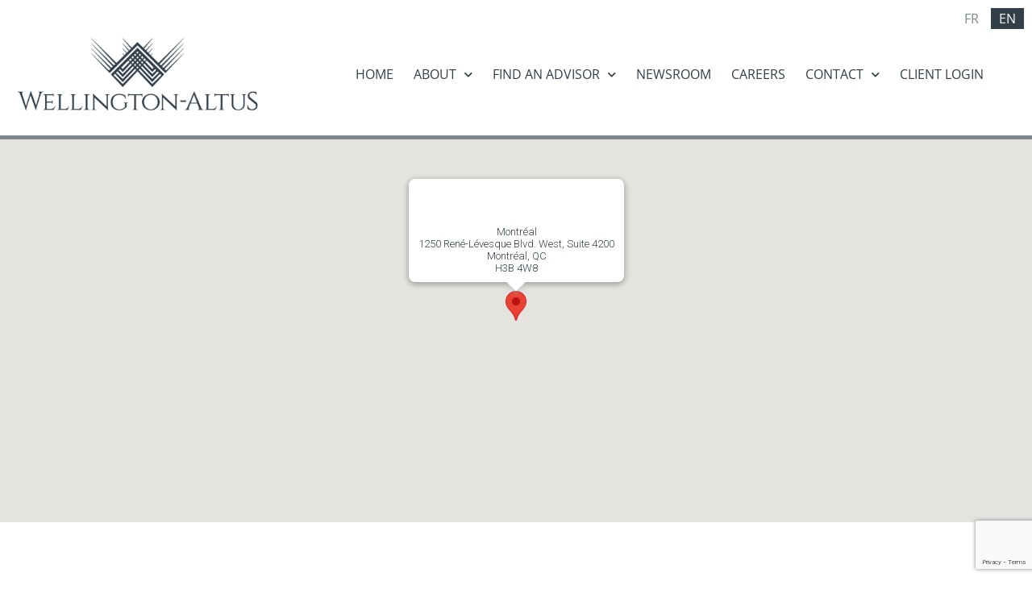

--- FILE ---
content_type: text/html; charset=UTF-8
request_url: https://wellington-altus.ca/location/montreal/
body_size: 19332
content:
<!doctype html>
<html lang="en-US">
<head>
	<meta charset="UTF-8">
	<meta name="viewport" content="width=device-width, initial-scale=1">
	<link rel="profile" href="https://gmpg.org/xfn/11">
	<meta name='robots' content='index, follow, max-image-preview:large, max-snippet:-1, max-video-preview:-1' />
	<style>img:is([sizes="auto" i], [sizes^="auto," i]) { contain-intrinsic-size: 3000px 1500px }</style>
	<script id="cookie-law-info-gcm-var-js">
var _ckyGcm = {"status":true,"default_settings":[{"analytics":"granted","advertisement":"denied","functional":"granted","necessary":"granted","ad_user_data":"denied","ad_personalization":"denied","regions":"All"}],"wait_for_update":2000,"url_passthrough":true,"ads_data_redaction":false}</script>
<script id="cookie-law-info-gcm-js" type="text/javascript" src="https://wellington-altus.ca/wp-content/plugins/cookie-law-info/lite/frontend/js/gcm.min.js"></script> <script id="cookieyes" type="text/javascript" src="https://cdn-cookieyes.com/client_data/b40d74fdc24c6a1b64494c5d/script.js"></script>
	<!-- This site is optimized with the Yoast SEO plugin v26.4 - https://yoast.com/wordpress/plugins/seo/ -->
	<title>Montréal - Wellington-Altus</title>
	<link rel="canonical" href="https://wellington-altus.ca/location/montreal/" />
	<meta property="og:locale" content="en_US" />
	<meta property="og:type" content="article" />
	<meta property="og:title" content="Montréal - Wellington-Altus" />
	<meta property="og:url" content="https://wellington-altus.ca/location/montreal/" />
	<meta property="og:site_name" content="Wellington-Altus" />
	<meta property="article:modified_time" content="2024-11-04T21:48:53+00:00" />
	<meta property="og:image" content="https://wellington-altus.ca/wp-content/uploads/2020/09/WAPW-Favicon.png" />
	<meta property="og:image:width" content="512" />
	<meta property="og:image:height" content="512" />
	<meta property="og:image:type" content="image/png" />
	<meta name="twitter:card" content="summary_large_image" />
	<script type="application/ld+json" class="yoast-schema-graph">{"@context":"https://schema.org","@graph":[{"@type":"WebPage","@id":"https://wellington-altus.ca/location/montreal/","url":"https://wellington-altus.ca/location/montreal/","name":"Montréal - Wellington-Altus","isPartOf":{"@id":"https://wellington-altus.ca/#website"},"datePublished":"2022-08-15T20:53:10+00:00","dateModified":"2024-11-04T21:48:53+00:00","breadcrumb":{"@id":"https://wellington-altus.ca/location/montreal/#breadcrumb"},"inLanguage":"en-US","potentialAction":[{"@type":"ReadAction","target":["https://wellington-altus.ca/location/montreal/"]}]},{"@type":"BreadcrumbList","@id":"https://wellington-altus.ca/location/montreal/#breadcrumb","itemListElement":[{"@type":"ListItem","position":1,"name":"Home","item":"https://wellington-altus.ca/"},{"@type":"ListItem","position":2,"name":"Montréal"}]},{"@type":"WebSite","@id":"https://wellington-altus.ca/#website","url":"https://wellington-altus.ca/","name":"Wellington-Altus","description":"Independent Private Wealth Management, Holistic Wealth Planning, Investment and Protection","publisher":{"@id":"https://wellington-altus.ca/#organization"},"potentialAction":[{"@type":"SearchAction","target":{"@type":"EntryPoint","urlTemplate":"https://wellington-altus.ca/?s={search_term_string}"},"query-input":{"@type":"PropertyValueSpecification","valueRequired":true,"valueName":"search_term_string"}}],"inLanguage":"en-US"},{"@type":"Organization","@id":"https://wellington-altus.ca/#organization","name":"Wellington-Altus","url":"https://wellington-altus.ca/","logo":{"@type":"ImageObject","inLanguage":"en-US","@id":"https://wellington-altus.ca/#/schema/logo/image/","url":"https://wellington-altus.ca/wp-content/uploads/2020/09/WA_Logo_PMS_432C.png","contentUrl":"https://wellington-altus.ca/wp-content/uploads/2020/09/WA_Logo_PMS_432C.png","width":800,"height":246,"caption":"Wellington-Altus"},"image":{"@id":"https://wellington-altus.ca/#/schema/logo/image/"}}]}</script>
	<!-- / Yoast SEO plugin. -->


<link rel='dns-prefetch' href='//maps.googleapis.com' />
<link rel="alternate" type="application/rss+xml" title="Wellington-Altus &raquo; Feed" href="https://wellington-altus.ca/feed/" />
<link rel="alternate" type="application/rss+xml" title="Wellington-Altus &raquo; Comments Feed" href="https://wellington-altus.ca/comments/feed/" />
<script>
window._wpemojiSettings = {"baseUrl":"https:\/\/s.w.org\/images\/core\/emoji\/16.0.1\/72x72\/","ext":".png","svgUrl":"https:\/\/s.w.org\/images\/core\/emoji\/16.0.1\/svg\/","svgExt":".svg","source":{"concatemoji":"https:\/\/wellington-altus.ca\/wp-includes\/js\/wp-emoji-release.min.js?ver=ea1aef4623a638856f1b42c010c3a30a"}};
/*! This file is auto-generated */
!function(s,n){var o,i,e;function c(e){try{var t={supportTests:e,timestamp:(new Date).valueOf()};sessionStorage.setItem(o,JSON.stringify(t))}catch(e){}}function p(e,t,n){e.clearRect(0,0,e.canvas.width,e.canvas.height),e.fillText(t,0,0);var t=new Uint32Array(e.getImageData(0,0,e.canvas.width,e.canvas.height).data),a=(e.clearRect(0,0,e.canvas.width,e.canvas.height),e.fillText(n,0,0),new Uint32Array(e.getImageData(0,0,e.canvas.width,e.canvas.height).data));return t.every(function(e,t){return e===a[t]})}function u(e,t){e.clearRect(0,0,e.canvas.width,e.canvas.height),e.fillText(t,0,0);for(var n=e.getImageData(16,16,1,1),a=0;a<n.data.length;a++)if(0!==n.data[a])return!1;return!0}function f(e,t,n,a){switch(t){case"flag":return n(e,"\ud83c\udff3\ufe0f\u200d\u26a7\ufe0f","\ud83c\udff3\ufe0f\u200b\u26a7\ufe0f")?!1:!n(e,"\ud83c\udde8\ud83c\uddf6","\ud83c\udde8\u200b\ud83c\uddf6")&&!n(e,"\ud83c\udff4\udb40\udc67\udb40\udc62\udb40\udc65\udb40\udc6e\udb40\udc67\udb40\udc7f","\ud83c\udff4\u200b\udb40\udc67\u200b\udb40\udc62\u200b\udb40\udc65\u200b\udb40\udc6e\u200b\udb40\udc67\u200b\udb40\udc7f");case"emoji":return!a(e,"\ud83e\udedf")}return!1}function g(e,t,n,a){var r="undefined"!=typeof WorkerGlobalScope&&self instanceof WorkerGlobalScope?new OffscreenCanvas(300,150):s.createElement("canvas"),o=r.getContext("2d",{willReadFrequently:!0}),i=(o.textBaseline="top",o.font="600 32px Arial",{});return e.forEach(function(e){i[e]=t(o,e,n,a)}),i}function t(e){var t=s.createElement("script");t.src=e,t.defer=!0,s.head.appendChild(t)}"undefined"!=typeof Promise&&(o="wpEmojiSettingsSupports",i=["flag","emoji"],n.supports={everything:!0,everythingExceptFlag:!0},e=new Promise(function(e){s.addEventListener("DOMContentLoaded",e,{once:!0})}),new Promise(function(t){var n=function(){try{var e=JSON.parse(sessionStorage.getItem(o));if("object"==typeof e&&"number"==typeof e.timestamp&&(new Date).valueOf()<e.timestamp+604800&&"object"==typeof e.supportTests)return e.supportTests}catch(e){}return null}();if(!n){if("undefined"!=typeof Worker&&"undefined"!=typeof OffscreenCanvas&&"undefined"!=typeof URL&&URL.createObjectURL&&"undefined"!=typeof Blob)try{var e="postMessage("+g.toString()+"("+[JSON.stringify(i),f.toString(),p.toString(),u.toString()].join(",")+"));",a=new Blob([e],{type:"text/javascript"}),r=new Worker(URL.createObjectURL(a),{name:"wpTestEmojiSupports"});return void(r.onmessage=function(e){c(n=e.data),r.terminate(),t(n)})}catch(e){}c(n=g(i,f,p,u))}t(n)}).then(function(e){for(var t in e)n.supports[t]=e[t],n.supports.everything=n.supports.everything&&n.supports[t],"flag"!==t&&(n.supports.everythingExceptFlag=n.supports.everythingExceptFlag&&n.supports[t]);n.supports.everythingExceptFlag=n.supports.everythingExceptFlag&&!n.supports.flag,n.DOMReady=!1,n.readyCallback=function(){n.DOMReady=!0}}).then(function(){return e}).then(function(){var e;n.supports.everything||(n.readyCallback(),(e=n.source||{}).concatemoji?t(e.concatemoji):e.wpemoji&&e.twemoji&&(t(e.twemoji),t(e.wpemoji)))}))}((window,document),window._wpemojiSettings);
</script>
<link rel='stylesheet' id='premium-addons-css' href='https://wellington-altus.ca/wp-content/plugins/premium-addons-for-elementor/assets/frontend/min-css/premium-addons.min.css?ver=4.11.53' media='all' />
<style id='wp-emoji-styles-inline-css'>

	img.wp-smiley, img.emoji {
		display: inline !important;
		border: none !important;
		box-shadow: none !important;
		height: 1em !important;
		width: 1em !important;
		margin: 0 0.07em !important;
		vertical-align: -0.1em !important;
		background: none !important;
		padding: 0 !important;
	}
</style>
<link rel='stylesheet' id='wp-block-library-css' href='https://wellington-altus.ca/wp-includes/css/dist/block-library/style.min.css?ver=ea1aef4623a638856f1b42c010c3a30a' media='all' />
<link rel='stylesheet' id='search-filter-flatpickr-css' href='https://wellington-altus.ca/wp-content/plugins/search-filter/assets/css/vendor/flatpickr.min.css?ver=3.1.6' media='all' />
<link rel='stylesheet' id='search-filter-css' href='https://wellington-altus.ca/wp-content/plugins/search-filter-pro/assets/css/frontend/frontend.css?ver=3.1.6' media='all' />
<style id='global-styles-inline-css'>
:root{--wp--preset--aspect-ratio--square: 1;--wp--preset--aspect-ratio--4-3: 4/3;--wp--preset--aspect-ratio--3-4: 3/4;--wp--preset--aspect-ratio--3-2: 3/2;--wp--preset--aspect-ratio--2-3: 2/3;--wp--preset--aspect-ratio--16-9: 16/9;--wp--preset--aspect-ratio--9-16: 9/16;--wp--preset--color--black: #000000;--wp--preset--color--cyan-bluish-gray: #abb8c3;--wp--preset--color--white: #ffffff;--wp--preset--color--pale-pink: #f78da7;--wp--preset--color--vivid-red: #cf2e2e;--wp--preset--color--luminous-vivid-orange: #ff6900;--wp--preset--color--luminous-vivid-amber: #fcb900;--wp--preset--color--light-green-cyan: #7bdcb5;--wp--preset--color--vivid-green-cyan: #00d084;--wp--preset--color--pale-cyan-blue: #8ed1fc;--wp--preset--color--vivid-cyan-blue: #0693e3;--wp--preset--color--vivid-purple: #9b51e0;--wp--preset--gradient--vivid-cyan-blue-to-vivid-purple: linear-gradient(135deg,rgba(6,147,227,1) 0%,rgb(155,81,224) 100%);--wp--preset--gradient--light-green-cyan-to-vivid-green-cyan: linear-gradient(135deg,rgb(122,220,180) 0%,rgb(0,208,130) 100%);--wp--preset--gradient--luminous-vivid-amber-to-luminous-vivid-orange: linear-gradient(135deg,rgba(252,185,0,1) 0%,rgba(255,105,0,1) 100%);--wp--preset--gradient--luminous-vivid-orange-to-vivid-red: linear-gradient(135deg,rgba(255,105,0,1) 0%,rgb(207,46,46) 100%);--wp--preset--gradient--very-light-gray-to-cyan-bluish-gray: linear-gradient(135deg,rgb(238,238,238) 0%,rgb(169,184,195) 100%);--wp--preset--gradient--cool-to-warm-spectrum: linear-gradient(135deg,rgb(74,234,220) 0%,rgb(151,120,209) 20%,rgb(207,42,186) 40%,rgb(238,44,130) 60%,rgb(251,105,98) 80%,rgb(254,248,76) 100%);--wp--preset--gradient--blush-light-purple: linear-gradient(135deg,rgb(255,206,236) 0%,rgb(152,150,240) 100%);--wp--preset--gradient--blush-bordeaux: linear-gradient(135deg,rgb(254,205,165) 0%,rgb(254,45,45) 50%,rgb(107,0,62) 100%);--wp--preset--gradient--luminous-dusk: linear-gradient(135deg,rgb(255,203,112) 0%,rgb(199,81,192) 50%,rgb(65,88,208) 100%);--wp--preset--gradient--pale-ocean: linear-gradient(135deg,rgb(255,245,203) 0%,rgb(182,227,212) 50%,rgb(51,167,181) 100%);--wp--preset--gradient--electric-grass: linear-gradient(135deg,rgb(202,248,128) 0%,rgb(113,206,126) 100%);--wp--preset--gradient--midnight: linear-gradient(135deg,rgb(2,3,129) 0%,rgb(40,116,252) 100%);--wp--preset--font-size--small: 13px;--wp--preset--font-size--medium: 20px;--wp--preset--font-size--large: 36px;--wp--preset--font-size--x-large: 42px;--wp--preset--spacing--20: 0.44rem;--wp--preset--spacing--30: 0.67rem;--wp--preset--spacing--40: 1rem;--wp--preset--spacing--50: 1.5rem;--wp--preset--spacing--60: 2.25rem;--wp--preset--spacing--70: 3.38rem;--wp--preset--spacing--80: 5.06rem;--wp--preset--shadow--natural: 6px 6px 9px rgba(0, 0, 0, 0.2);--wp--preset--shadow--deep: 12px 12px 50px rgba(0, 0, 0, 0.4);--wp--preset--shadow--sharp: 6px 6px 0px rgba(0, 0, 0, 0.2);--wp--preset--shadow--outlined: 6px 6px 0px -3px rgba(255, 255, 255, 1), 6px 6px rgba(0, 0, 0, 1);--wp--preset--shadow--crisp: 6px 6px 0px rgba(0, 0, 0, 1);}:root { --wp--style--global--content-size: 800px;--wp--style--global--wide-size: 1200px; }:where(body) { margin: 0; }.wp-site-blocks > .alignleft { float: left; margin-right: 2em; }.wp-site-blocks > .alignright { float: right; margin-left: 2em; }.wp-site-blocks > .aligncenter { justify-content: center; margin-left: auto; margin-right: auto; }:where(.wp-site-blocks) > * { margin-block-start: 24px; margin-block-end: 0; }:where(.wp-site-blocks) > :first-child { margin-block-start: 0; }:where(.wp-site-blocks) > :last-child { margin-block-end: 0; }:root { --wp--style--block-gap: 24px; }:root :where(.is-layout-flow) > :first-child{margin-block-start: 0;}:root :where(.is-layout-flow) > :last-child{margin-block-end: 0;}:root :where(.is-layout-flow) > *{margin-block-start: 24px;margin-block-end: 0;}:root :where(.is-layout-constrained) > :first-child{margin-block-start: 0;}:root :where(.is-layout-constrained) > :last-child{margin-block-end: 0;}:root :where(.is-layout-constrained) > *{margin-block-start: 24px;margin-block-end: 0;}:root :where(.is-layout-flex){gap: 24px;}:root :where(.is-layout-grid){gap: 24px;}.is-layout-flow > .alignleft{float: left;margin-inline-start: 0;margin-inline-end: 2em;}.is-layout-flow > .alignright{float: right;margin-inline-start: 2em;margin-inline-end: 0;}.is-layout-flow > .aligncenter{margin-left: auto !important;margin-right: auto !important;}.is-layout-constrained > .alignleft{float: left;margin-inline-start: 0;margin-inline-end: 2em;}.is-layout-constrained > .alignright{float: right;margin-inline-start: 2em;margin-inline-end: 0;}.is-layout-constrained > .aligncenter{margin-left: auto !important;margin-right: auto !important;}.is-layout-constrained > :where(:not(.alignleft):not(.alignright):not(.alignfull)){max-width: var(--wp--style--global--content-size);margin-left: auto !important;margin-right: auto !important;}.is-layout-constrained > .alignwide{max-width: var(--wp--style--global--wide-size);}body .is-layout-flex{display: flex;}.is-layout-flex{flex-wrap: wrap;align-items: center;}.is-layout-flex > :is(*, div){margin: 0;}body .is-layout-grid{display: grid;}.is-layout-grid > :is(*, div){margin: 0;}body{padding-top: 0px;padding-right: 0px;padding-bottom: 0px;padding-left: 0px;}a:where(:not(.wp-element-button)){text-decoration: underline;}:root :where(.wp-element-button, .wp-block-button__link){background-color: #32373c;border-width: 0;color: #fff;font-family: inherit;font-size: inherit;line-height: inherit;padding: calc(0.667em + 2px) calc(1.333em + 2px);text-decoration: none;}.has-black-color{color: var(--wp--preset--color--black) !important;}.has-cyan-bluish-gray-color{color: var(--wp--preset--color--cyan-bluish-gray) !important;}.has-white-color{color: var(--wp--preset--color--white) !important;}.has-pale-pink-color{color: var(--wp--preset--color--pale-pink) !important;}.has-vivid-red-color{color: var(--wp--preset--color--vivid-red) !important;}.has-luminous-vivid-orange-color{color: var(--wp--preset--color--luminous-vivid-orange) !important;}.has-luminous-vivid-amber-color{color: var(--wp--preset--color--luminous-vivid-amber) !important;}.has-light-green-cyan-color{color: var(--wp--preset--color--light-green-cyan) !important;}.has-vivid-green-cyan-color{color: var(--wp--preset--color--vivid-green-cyan) !important;}.has-pale-cyan-blue-color{color: var(--wp--preset--color--pale-cyan-blue) !important;}.has-vivid-cyan-blue-color{color: var(--wp--preset--color--vivid-cyan-blue) !important;}.has-vivid-purple-color{color: var(--wp--preset--color--vivid-purple) !important;}.has-black-background-color{background-color: var(--wp--preset--color--black) !important;}.has-cyan-bluish-gray-background-color{background-color: var(--wp--preset--color--cyan-bluish-gray) !important;}.has-white-background-color{background-color: var(--wp--preset--color--white) !important;}.has-pale-pink-background-color{background-color: var(--wp--preset--color--pale-pink) !important;}.has-vivid-red-background-color{background-color: var(--wp--preset--color--vivid-red) !important;}.has-luminous-vivid-orange-background-color{background-color: var(--wp--preset--color--luminous-vivid-orange) !important;}.has-luminous-vivid-amber-background-color{background-color: var(--wp--preset--color--luminous-vivid-amber) !important;}.has-light-green-cyan-background-color{background-color: var(--wp--preset--color--light-green-cyan) !important;}.has-vivid-green-cyan-background-color{background-color: var(--wp--preset--color--vivid-green-cyan) !important;}.has-pale-cyan-blue-background-color{background-color: var(--wp--preset--color--pale-cyan-blue) !important;}.has-vivid-cyan-blue-background-color{background-color: var(--wp--preset--color--vivid-cyan-blue) !important;}.has-vivid-purple-background-color{background-color: var(--wp--preset--color--vivid-purple) !important;}.has-black-border-color{border-color: var(--wp--preset--color--black) !important;}.has-cyan-bluish-gray-border-color{border-color: var(--wp--preset--color--cyan-bluish-gray) !important;}.has-white-border-color{border-color: var(--wp--preset--color--white) !important;}.has-pale-pink-border-color{border-color: var(--wp--preset--color--pale-pink) !important;}.has-vivid-red-border-color{border-color: var(--wp--preset--color--vivid-red) !important;}.has-luminous-vivid-orange-border-color{border-color: var(--wp--preset--color--luminous-vivid-orange) !important;}.has-luminous-vivid-amber-border-color{border-color: var(--wp--preset--color--luminous-vivid-amber) !important;}.has-light-green-cyan-border-color{border-color: var(--wp--preset--color--light-green-cyan) !important;}.has-vivid-green-cyan-border-color{border-color: var(--wp--preset--color--vivid-green-cyan) !important;}.has-pale-cyan-blue-border-color{border-color: var(--wp--preset--color--pale-cyan-blue) !important;}.has-vivid-cyan-blue-border-color{border-color: var(--wp--preset--color--vivid-cyan-blue) !important;}.has-vivid-purple-border-color{border-color: var(--wp--preset--color--vivid-purple) !important;}.has-vivid-cyan-blue-to-vivid-purple-gradient-background{background: var(--wp--preset--gradient--vivid-cyan-blue-to-vivid-purple) !important;}.has-light-green-cyan-to-vivid-green-cyan-gradient-background{background: var(--wp--preset--gradient--light-green-cyan-to-vivid-green-cyan) !important;}.has-luminous-vivid-amber-to-luminous-vivid-orange-gradient-background{background: var(--wp--preset--gradient--luminous-vivid-amber-to-luminous-vivid-orange) !important;}.has-luminous-vivid-orange-to-vivid-red-gradient-background{background: var(--wp--preset--gradient--luminous-vivid-orange-to-vivid-red) !important;}.has-very-light-gray-to-cyan-bluish-gray-gradient-background{background: var(--wp--preset--gradient--very-light-gray-to-cyan-bluish-gray) !important;}.has-cool-to-warm-spectrum-gradient-background{background: var(--wp--preset--gradient--cool-to-warm-spectrum) !important;}.has-blush-light-purple-gradient-background{background: var(--wp--preset--gradient--blush-light-purple) !important;}.has-blush-bordeaux-gradient-background{background: var(--wp--preset--gradient--blush-bordeaux) !important;}.has-luminous-dusk-gradient-background{background: var(--wp--preset--gradient--luminous-dusk) !important;}.has-pale-ocean-gradient-background{background: var(--wp--preset--gradient--pale-ocean) !important;}.has-electric-grass-gradient-background{background: var(--wp--preset--gradient--electric-grass) !important;}.has-midnight-gradient-background{background: var(--wp--preset--gradient--midnight) !important;}.has-small-font-size{font-size: var(--wp--preset--font-size--small) !important;}.has-medium-font-size{font-size: var(--wp--preset--font-size--medium) !important;}.has-large-font-size{font-size: var(--wp--preset--font-size--large) !important;}.has-x-large-font-size{font-size: var(--wp--preset--font-size--x-large) !important;}
:root :where(.wp-block-pullquote){font-size: 1.5em;line-height: 1.6;}
</style>
<link rel='stylesheet' id='trp-language-switcher-style-css' href='https://wellington-altus.ca/wp-content/plugins/translatepress-multilingual/assets/css/trp-language-switcher.css?ver=3.0.5' media='all' />
<link rel='stylesheet' id='hello-elementor-css' href='https://wellington-altus.ca/wp-content/themes/hello-elementor/assets/css/reset.css?ver=3.4.5' media='all' />
<link rel='stylesheet' id='hello-elementor-theme-style-css' href='https://wellington-altus.ca/wp-content/themes/hello-elementor/assets/css/theme.css?ver=3.4.5' media='all' />
<link rel='stylesheet' id='hello-elementor-header-footer-css' href='https://wellington-altus.ca/wp-content/themes/hello-elementor/assets/css/header-footer.css?ver=3.4.5' media='all' />
<link rel='stylesheet' id='elementor-frontend-css' href='https://wellington-altus.ca/wp-content/plugins/elementor/assets/css/frontend.min.css?ver=3.33.2' media='all' />
<link rel='stylesheet' id='widget-image-css' href='https://wellington-altus.ca/wp-content/plugins/elementor/assets/css/widget-image.min.css?ver=3.33.2' media='all' />
<link rel='stylesheet' id='widget-nav-menu-css' href='https://wellington-altus.ca/wp-content/plugins/elementor-pro/assets/css/widget-nav-menu.min.css?ver=3.33.1' media='all' />
<link rel='stylesheet' id='e-sticky-css' href='https://wellington-altus.ca/wp-content/plugins/elementor-pro/assets/css/modules/sticky.min.css?ver=3.33.1' media='all' />
<link rel='stylesheet' id='widget-social-icons-css' href='https://wellington-altus.ca/wp-content/plugins/elementor/assets/css/widget-social-icons.min.css?ver=3.33.2' media='all' />
<link rel='stylesheet' id='e-apple-webkit-css' href='https://wellington-altus.ca/wp-content/plugins/elementor/assets/css/conditionals/apple-webkit.min.css?ver=3.33.2' media='all' />
<link rel='stylesheet' id='widget-heading-css' href='https://wellington-altus.ca/wp-content/plugins/elementor/assets/css/widget-heading.min.css?ver=3.33.2' media='all' />
<link rel='stylesheet' id='widget-icon-list-css' href='https://wellington-altus.ca/wp-content/plugins/elementor/assets/css/widget-icon-list.min.css?ver=3.33.2' media='all' />
<link rel='stylesheet' id='widget-form-css' href='https://wellington-altus.ca/wp-content/plugins/elementor-pro/assets/css/widget-form.min.css?ver=3.33.1' media='all' />
<link rel='stylesheet' id='widget-divider-css' href='https://wellington-altus.ca/wp-content/plugins/elementor/assets/css/widget-divider.min.css?ver=3.33.2' media='all' />
<link rel='stylesheet' id='widget-loop-common-css' href='https://wellington-altus.ca/wp-content/plugins/elementor-pro/assets/css/widget-loop-common.min.css?ver=3.33.1' media='all' />
<link rel='stylesheet' id='widget-loop-grid-css' href='https://wellington-altus.ca/wp-content/plugins/elementor-pro/assets/css/widget-loop-grid.min.css?ver=3.33.1' media='all' />
<link rel='stylesheet' id='elementor-icons-css' href='https://wellington-altus.ca/wp-content/plugins/elementor/assets/lib/eicons/css/elementor-icons.min.css?ver=5.44.0' media='all' />
<link rel='stylesheet' id='elementor-post-7-css' href='https://wellington-altus.ca/wp-content/uploads/elementor/css/post-7.css?ver=1768232394' media='all' />
<link rel='stylesheet' id='uael-frontend-css' href='https://wellington-altus.ca/wp-content/plugins/ultimate-elementor/assets/min-css/uael-frontend.min.css?ver=1.42.0' media='all' />
<link rel='stylesheet' id='uael-teammember-social-icons-css' href='https://wellington-altus.ca/wp-content/plugins/elementor/assets/css/widget-social-icons.min.css?ver=3.24.0' media='all' />
<link rel='stylesheet' id='uael-social-share-icons-brands-css' href='https://wellington-altus.ca/wp-content/plugins/elementor/assets/lib/font-awesome/css/brands.css?ver=5.15.3' media='all' />
<link rel='stylesheet' id='uael-social-share-icons-fontawesome-css' href='https://wellington-altus.ca/wp-content/plugins/elementor/assets/lib/font-awesome/css/fontawesome.css?ver=5.15.3' media='all' />
<link rel='stylesheet' id='uael-nav-menu-icons-css' href='https://wellington-altus.ca/wp-content/plugins/elementor/assets/lib/font-awesome/css/solid.css?ver=5.15.3' media='all' />
<link rel='stylesheet' id='elementor-post-123-css' href='https://wellington-altus.ca/wp-content/uploads/elementor/css/post-123.css?ver=1768232394' media='all' />
<link rel='stylesheet' id='elementor-post-137-css' href='https://wellington-altus.ca/wp-content/uploads/elementor/css/post-137.css?ver=1768232394' media='all' />
<link rel='stylesheet' id='elementor-post-95-css' href='https://wellington-altus.ca/wp-content/uploads/elementor/css/post-95.css?ver=1768232482' media='all' />
<link rel='stylesheet' id='searchandfilter-css' href='https://wellington-altus.ca/wp-content/plugins/search-filter/includes/integrations/legacy//style.css?ver=1.0' media='all' />
<link rel='stylesheet' id='search-filter-ugc-styles-css' href='https://wellington-altus.ca/wp-content/uploads/search-filter/style.css?ver=20' media='all' />
<link rel='stylesheet' id='elementor-gf-local-cinzel-css' href='https://wellington-altus.ca/wp-content/uploads/elementor/google-fonts/css/cinzel.css?ver=1753241247' media='all' />
<link rel='stylesheet' id='elementor-gf-local-opensans-css' href='https://wellington-altus.ca/wp-content/uploads/elementor/google-fonts/css/opensans.css?ver=1753241266' media='all' />
<link rel='stylesheet' id='elementor-icons-shared-0-css' href='https://wellington-altus.ca/wp-content/plugins/elementor/assets/lib/font-awesome/css/fontawesome.min.css?ver=5.15.3' media='all' />
<link rel='stylesheet' id='elementor-icons-fa-solid-css' href='https://wellington-altus.ca/wp-content/plugins/elementor/assets/lib/font-awesome/css/solid.min.css?ver=5.15.3' media='all' />
<link rel='stylesheet' id='elementor-icons-fa-brands-css' href='https://wellington-altus.ca/wp-content/plugins/elementor/assets/lib/font-awesome/css/brands.min.css?ver=5.15.3' media='all' />
<script type="text/javascript">
		if ( ! Object.hasOwn( window, 'searchAndFilter' ) ) {
			window.searchAndFilter = {};
		}
		</script><script src="https://wellington-altus.ca/wp-includes/js/jquery/jquery.min.js?ver=3.7.1" id="jquery-core-js"></script>
<script src="https://wellington-altus.ca/wp-includes/js/jquery/jquery-migrate.min.js?ver=3.4.1" id="jquery-migrate-js"></script>
<script src="https://wellington-altus.ca/wp-content/plugins/search-filter/assets/js/vendor/flatpickr.min.js?ver=3.1.6" id="search-filter-flatpickr-js"></script>
<script id="search-filter-js-before">
window.searchAndFilter.frontend = {"fields":{},"queries":{},"library":{"fields":{},"components":{}},"restNonce":"05fe494b95","homeUrl":"https:\/\/wellington-altus.ca","isPro":true,"suggestionsNonce":"a25bbf7cb9"};
</script>
<script src="https://wellington-altus.ca/wp-content/plugins/search-filter-pro/assets/js/frontend/frontend.js?ver=3.1.6" id="search-filter-js"></script>
<link rel="https://api.w.org/" href="https://wellington-altus.ca/wp-json/" /><link rel="alternate" title="JSON" type="application/json" href="https://wellington-altus.ca/wp-json/wp/v2/location/5414" /><link rel="EditURI" type="application/rsd+xml" title="RSD" href="https://wellington-altus.ca/xmlrpc.php?rsd" />
<link rel="alternate" title="oEmbed (JSON)" type="application/json+oembed" href="https://wellington-altus.ca/wp-json/oembed/1.0/embed?url=https%3A%2F%2Fwellington-altus.ca%2Flocation%2Fmontreal%2F" />
<link rel="alternate" title="oEmbed (XML)" type="text/xml+oembed" href="https://wellington-altus.ca/wp-json/oembed/1.0/embed?url=https%3A%2F%2Fwellington-altus.ca%2Flocation%2Fmontreal%2F&#038;format=xml" />
<!-- Google Tag Manager -->
<script>(function(w,d,s,l,i){w[l]=w[l]||[];w[l].push({'gtm.start':
new Date().getTime(),event:'gtm.js'});var f=d.getElementsByTagName(s)[0],
j=d.createElement(s),dl=l!='dataLayer'?'&l='+l:'';j.async=true;j.src=
'https://www.googletagmanager.com/gtm.js?id='+i+dl;f.parentNode.insertBefore(j,f);
})(window,document,'script','dataLayer','GTM-KTP5HRHN');</script>
<!-- End Google Tag Manager -->

<!-- Hotjar tag added on April 2025 -->
<script>
    (function (c, s, q, u, a, r, e) {
        c.hj=c.hj||function(){(c.hj.q=c.hj.q||[]).push(arguments)};
        c._hjSettings = { hjid: a };
        r = s.getElementsByTagName('head')[0];
        e = s.createElement('script');
        e.async = true;
        e.src = q + c._hjSettings.hjid + u;
        r.appendChild(e);
    })(window, document, 'https://static.hj.contentsquare.net/c/csq-', '.js', 6371968);
</script>
<!-- End of Hotjar tag --><link rel="alternate" hreflang="en-US" href="https://wellington-altus.ca/location/montreal/"/>
<link rel="alternate" hreflang="fr-CA" href="https://wellington-altus.ca/fr/location/montreal/"/>
<link rel="alternate" hreflang="en" href="https://wellington-altus.ca/location/montreal/"/>
<link rel="alternate" hreflang="fr" href="https://wellington-altus.ca/fr/location/montreal/"/>
<meta name="generator" content="Elementor 3.33.2; features: additional_custom_breakpoints; settings: css_print_method-external, google_font-enabled, font_display-auto">
			<style>
				.e-con.e-parent:nth-of-type(n+4):not(.e-lazyloaded):not(.e-no-lazyload),
				.e-con.e-parent:nth-of-type(n+4):not(.e-lazyloaded):not(.e-no-lazyload) * {
					background-image: none !important;
				}
				@media screen and (max-height: 1024px) {
					.e-con.e-parent:nth-of-type(n+3):not(.e-lazyloaded):not(.e-no-lazyload),
					.e-con.e-parent:nth-of-type(n+3):not(.e-lazyloaded):not(.e-no-lazyload) * {
						background-image: none !important;
					}
				}
				@media screen and (max-height: 640px) {
					.e-con.e-parent:nth-of-type(n+2):not(.e-lazyloaded):not(.e-no-lazyload),
					.e-con.e-parent:nth-of-type(n+2):not(.e-lazyloaded):not(.e-no-lazyload) * {
						background-image: none !important;
					}
				}
			</style>
			<link rel="icon" href="https://wellington-altus.ca/wp-content/uploads/2020/09/WAPW-Favicon-150x150.png" sizes="32x32" />
<link rel="icon" href="https://wellington-altus.ca/wp-content/uploads/2020/09/WAPW-Favicon-300x300.png" sizes="192x192" />
<link rel="apple-touch-icon" href="https://wellington-altus.ca/wp-content/uploads/2020/09/WAPW-Favicon-300x300.png" />
<meta name="msapplication-TileImage" content="https://wellington-altus.ca/wp-content/uploads/2020/09/WAPW-Favicon-300x300.png" />
</head>
<body data-rsssl=1 class="wp-singular location-template-default single single-location postid-5414 wp-embed-responsive wp-theme-hello-elementor translatepress-en_US hello-elementor-default elementor-default elementor-kit-7 elementor-page-95">

<!-- Google Tag Manager (noscript) -->
<noscript><iframe src="https://www.googletagmanager.com/ns.html?id=GTM-KTP5HRHN"
height="0" width="0" style="display:none;visibility:hidden"></iframe></noscript>
<!-- End Google Tag Manager (noscript) -->
<a class="skip-link screen-reader-text" href="#content">Skip to content</a>

		<header data-elementor-type="header" data-elementor-id="123" class="elementor elementor-123 elementor-location-header" data-elementor-post-type="elementor_library">
					<section class="elementor-section elementor-top-section elementor-element elementor-element-b5a4b6e elementor-section-full_width elementor-section-height-default elementor-section-height-default" data-id="b5a4b6e" data-element_type="section" data-settings="{&quot;background_background&quot;:&quot;classic&quot;,&quot;sticky&quot;:&quot;top&quot;,&quot;sticky_effects_offset&quot;:200,&quot;sticky_effects_offset_tablet&quot;:400,&quot;sticky_effects_offset_mobile&quot;:400,&quot;sticky_on&quot;:[&quot;desktop&quot;,&quot;tablet&quot;,&quot;mobile&quot;],&quot;sticky_offset&quot;:0,&quot;sticky_anchor_link_offset&quot;:0}">
						<div class="elementor-container elementor-column-gap-default">
					<div class="elementor-column elementor-col-100 elementor-top-column elementor-element elementor-element-4df2efa" data-id="4df2efa" data-element_type="column">
			<div class="elementor-widget-wrap elementor-element-populated">
						<section class="elementor-section elementor-inner-section elementor-element elementor-element-2a6c25a elementor-section-full_width elementor-section-height-default elementor-section-height-default" data-id="2a6c25a" data-element_type="section">
						<div class="elementor-container elementor-column-gap-default">
					<div class="elementor-column elementor-col-50 elementor-inner-column elementor-element elementor-element-b3063ba" data-id="b3063ba" data-element_type="column">
			<div class="elementor-widget-wrap">
							</div>
		</div>
				<div class="elementor-column elementor-col-50 elementor-inner-column elementor-element elementor-element-a576b27" data-id="a576b27" data-element_type="column">
			<div class="elementor-widget-wrap elementor-element-populated">
						<div class="elementor-element elementor-element-1065060 uael-nav-menu__align-right uael-nav-menu__breakpoint-none elementor-widget__width-initial uael-submenu-open-hover uael-submenu-icon-arrow uael-submenu-animation-none uael-link-redirect-child elementor-widget elementor-widget-uael-nav-menu" data-id="1065060" data-element_type="widget" data-settings="{&quot;distance_from_menu&quot;:{&quot;unit&quot;:&quot;px&quot;,&quot;size&quot;:&quot;&quot;,&quot;sizes&quot;:[]},&quot;distance_from_menu_tablet&quot;:{&quot;unit&quot;:&quot;px&quot;,&quot;size&quot;:&quot;&quot;,&quot;sizes&quot;:[]},&quot;distance_from_menu_mobile&quot;:{&quot;unit&quot;:&quot;px&quot;,&quot;size&quot;:&quot;&quot;,&quot;sizes&quot;:[]}}" data-widget_type="uael-nav-menu.default">
				<div class="elementor-widget-container">
							<div class="uael-nav-menu uael-layout-horizontal uael-nav-menu-layout uael-pointer__none" data-layout="horizontal" data-last-item="cta">
				<div role="button" class="uael-nav-menu__toggle elementor-clickable">
					<span class="screen-reader-text">Main Menu</span>
					<div class="uael-nav-menu-icon">
											</div>
									</div>
							<nav itemscope="itemscope" itemtype="http://schema.org/SiteNavigationElement" class="uael-nav-menu__layout-horizontal uael-nav-menu__submenu-arrow" data-toggle-icon="" data-close-icon="" data-full-width=""><ul id="menu-1-1065060" class="uael-nav-menu"><li id="menu-item-4778" itemprop="name" class="trp-language-switcher-container menu-item menu-item-type-post_type menu-item-object-language_switcher parent uael-creative-menu"><a href="https://wellington-altus.ca/fr/location/montreal/" itemprop="url" class = "uael-menu-item"><span data-no-translation><span class="trp-ls-language-name">FR</span></span></a></li>
<li id="menu-item-4777" itemprop="name" class="trp-language-switcher-container menu-item menu-item-type-post_type menu-item-object-language_switcher current-language-menu-item parent uael-creative-menu"><a href="https://wellington-altus.ca/location/montreal/" itemprop="url" class = "uael-menu-item"><span data-no-translation><span class="trp-ls-language-name">EN</span></span></a></li>
</ul></nav>
					</div>
							</div>
				</div>
					</div>
		</div>
					</div>
		</section>
				<section class="elementor-section elementor-inner-section elementor-element elementor-element-86e4146 elementor-section-full_width elementor-section-height-default elementor-section-height-default" data-id="86e4146" data-element_type="section">
						<div class="elementor-container elementor-column-gap-default">
					<div class="elementor-column elementor-col-50 elementor-inner-column elementor-element elementor-element-26aee76" data-id="26aee76" data-element_type="column">
			<div class="elementor-widget-wrap elementor-element-populated">
						<div class="elementor-element elementor-element-50f031e elementor-widget elementor-widget-image" data-id="50f031e" data-element_type="widget" data-widget_type="image.default">
				<div class="elementor-widget-container">
																<a href="https://wellington-altus.ca/">
							<img width="800" height="246" src="https://wellington-altus.ca/wp-content/uploads/2025/06/WA_Logo_PMS_432C.png" class="attachment-full size-full wp-image-13134" alt="" srcset="https://wellington-altus.ca/wp-content/uploads/2025/06/WA_Logo_PMS_432C.png 800w, https://wellington-altus.ca/wp-content/uploads/2025/06/WA_Logo_PMS_432C-300x92.png 300w, https://wellington-altus.ca/wp-content/uploads/2025/06/WA_Logo_PMS_432C-768x236.png 768w, https://wellington-altus.ca/wp-content/uploads/2025/06/WA_Logo_PMS_432C-18x6.png 18w" sizes="(max-width: 800px) 100vw, 800px" />								</a>
															</div>
				</div>
					</div>
		</div>
				<div class="elementor-column elementor-col-50 elementor-inner-column elementor-element elementor-element-a93029b elementor-hidden-tablet elementor-hidden-mobile" data-id="a93029b" data-element_type="column">
			<div class="elementor-widget-wrap elementor-element-populated">
						<div class="elementor-element elementor-element-b45a70a elementor-nav-menu__align-end elementor-widget__width-auto elementor-nav-menu--dropdown-tablet elementor-nav-menu__text-align-aside elementor-nav-menu--toggle elementor-nav-menu--burger elementor-widget elementor-widget-nav-menu" data-id="b45a70a" data-element_type="widget" data-settings="{&quot;submenu_icon&quot;:{&quot;value&quot;:&quot;&lt;i class=\&quot;fas fa-chevron-down\&quot; aria-hidden=\&quot;true\&quot;&gt;&lt;\/i&gt;&quot;,&quot;library&quot;:&quot;fa-solid&quot;},&quot;layout&quot;:&quot;horizontal&quot;,&quot;toggle&quot;:&quot;burger&quot;}" data-widget_type="nav-menu.default">
				<div class="elementor-widget-container">
								<nav aria-label="Menu" class="elementor-nav-menu--main elementor-nav-menu__container elementor-nav-menu--layout-horizontal e--pointer-background e--animation-fade">
				<ul id="menu-1-b45a70a" class="elementor-nav-menu"><li class="menu-item menu-item-type-post_type menu-item-object-page menu-item-home menu-item-185"><a href="https://wellington-altus.ca/" class="elementor-item">Home</a></li>
<li class="menu-item menu-item-type-post_type menu-item-object-page menu-item-has-children menu-item-1283"><a href="https://wellington-altus.ca/about/" class="elementor-item">About</a>
<ul class="sub-menu elementor-nav-menu--dropdown">
	<li class="menu-item menu-item-type-post_type menu-item-object-page menu-item-978"><a href="https://wellington-altus.ca/about/" class="elementor-sub-item">About Wellington-Altus</a></li>
	<li class="menu-item menu-item-type-post_type menu-item-object-page menu-item-491"><a href="https://wellington-altus.ca/about/leadership/" class="elementor-sub-item">Leadership</a></li>
	<li class="menu-item menu-item-type-post_type menu-item-object-page menu-item-12189"><a href="https://wellington-altus.ca/about/advisory-council/" class="elementor-sub-item">Advisory Council</a></li>
	<li class="menu-item menu-item-type-post_type menu-item-object-page menu-item-452"><a href="https://wellington-altus.ca/about/why-wellington-altus/" class="elementor-sub-item">Why Wellington-Altus?</a></li>
	<li class="menu-item menu-item-type-post_type menu-item-object-page menu-item-3094"><a href="https://wellington-altus.ca/award-winning-firm/" class="elementor-sub-item">Award-Winning Firm</a></li>
	<li class="menu-item menu-item-type-post_type menu-item-object-page menu-item-470"><a href="https://wellington-altus.ca/about/a-private-client-experience/" class="elementor-sub-item">A Private Client Experience</a></li>
	<li class="menu-item menu-item-type-post_type menu-item-object-page menu-item-5141"><a href="https://wellington-altus.ca/private-counsel/" class="elementor-sub-item">Wellington-Altus Private Counsel</a></li>
	<li class="menu-item menu-item-type-post_type menu-item-object-page menu-item-5557"><a href="https://wellington-altus.ca/group-solutions/" class="elementor-sub-item">Wellington-Altus Group Solutions</a></li>
	<li class="menu-item menu-item-type-post_type menu-item-object-page menu-item-3120"><a href="https://wellington-altus.ca/advanced-wealth-planning-group/" class="elementor-sub-item">Advanced Wealth Planning Group</a></li>
	<li class="menu-item menu-item-type-post_type menu-item-object-page menu-item-12907"><a href="https://wellington-altus.ca/about/women-of-wellington/" class="elementor-sub-item">Women of Wellington</a></li>
	<li class="menu-item menu-item-type-post_type menu-item-object-page menu-item-3552"><a href="https://wellington-altus.ca/market-insights/" class="elementor-sub-item">Market Insights</a></li>
</ul>
</li>
<li class="menu-item menu-item-type-post_type menu-item-object-page menu-item-has-children menu-item-1290"><a href="https://wellington-altus.ca/find-an-advisor/" class="elementor-item">Find an Advisor</a>
<ul class="sub-menu elementor-nav-menu--dropdown">
	<li class="menu-item menu-item-type-post_type menu-item-object-page menu-item-293"><a href="https://wellington-altus.ca/find-an-advisor/" class="elementor-sub-item">Our Advisors</a></li>
	<li class="menu-item menu-item-type-post_type menu-item-object-page menu-item-980"><a href="https://wellington-altus.ca/about/selecting-an-advisor/" class="elementor-sub-item">Selecting an Advisor</a></li>
</ul>
</li>
<li class="menu-item menu-item-type-post_type menu-item-object-page menu-item-2394"><a href="https://wellington-altus.ca/newsroom/" class="elementor-item">Newsroom</a></li>
<li class="menu-item menu-item-type-post_type menu-item-object-page menu-item-13032"><a href="https://wellington-altus.ca/careers/" class="elementor-item">Careers</a></li>
<li class="menu-item menu-item-type-post_type menu-item-object-page menu-item-has-children menu-item-1291"><a href="https://wellington-altus.ca/contact-us/" class="elementor-item">Contact</a>
<ul class="sub-menu elementor-nav-menu--dropdown">
	<li class="menu-item menu-item-type-post_type menu-item-object-page menu-item-982"><a href="https://wellington-altus.ca/contact-us/" class="elementor-sub-item">Contact Us</a></li>
	<li class="menu-item menu-item-type-post_type menu-item-object-page menu-item-196"><a href="https://wellington-altus.ca/locations/" class="elementor-sub-item">Locations</a></li>
	<li class="menu-item menu-item-type-custom menu-item-object-custom menu-item-4326"><a target="_blank" href="https://advisor.wellington-altus.ca/joinwellington/?utm_source=corporate-site&#038;utm_medium=referral&#038;utm_campaign=joinwa-navbar" class="elementor-sub-item">Join Private Wealth</a></li>
	<li class="menu-item menu-item-type-custom menu-item-object-custom menu-item-5656"><a target="_blank" href="https://advisor.wellington-altus.ca/joinwellington/wellington-altus-private-counsel/?utm_source=corporate-site&#038;utm_medium=referral&#038;utm_campaign=joinwapc-navbar" class="elementor-sub-item">Join Private Counsel</a></li>
	<li class="menu-item menu-item-type-post_type menu-item-object-page menu-item-824"><a href="https://wellington-altus.ca/request-a-resolution/" class="elementor-sub-item">Request a Resolution</a></li>
</ul>
</li>
<li class="menu-item menu-item-type-custom menu-item-object-custom menu-item-5148"><a href="https://wellington-altus.ca/client-login/" class="elementor-item">Client Login</a></li>
</ul>			</nav>
					<div class="elementor-menu-toggle" role="button" tabindex="0" aria-label="Menu Toggle" aria-expanded="false">
			<i aria-hidden="true" role="presentation" class="elementor-menu-toggle__icon--open eicon-menu-bar"></i><i aria-hidden="true" role="presentation" class="elementor-menu-toggle__icon--close eicon-close"></i>		</div>
					<nav class="elementor-nav-menu--dropdown elementor-nav-menu__container" aria-hidden="true">
				<ul id="menu-2-b45a70a" class="elementor-nav-menu"><li class="menu-item menu-item-type-post_type menu-item-object-page menu-item-home menu-item-185"><a href="https://wellington-altus.ca/" class="elementor-item" tabindex="-1">Home</a></li>
<li class="menu-item menu-item-type-post_type menu-item-object-page menu-item-has-children menu-item-1283"><a href="https://wellington-altus.ca/about/" class="elementor-item" tabindex="-1">About</a>
<ul class="sub-menu elementor-nav-menu--dropdown">
	<li class="menu-item menu-item-type-post_type menu-item-object-page menu-item-978"><a href="https://wellington-altus.ca/about/" class="elementor-sub-item" tabindex="-1">About Wellington-Altus</a></li>
	<li class="menu-item menu-item-type-post_type menu-item-object-page menu-item-491"><a href="https://wellington-altus.ca/about/leadership/" class="elementor-sub-item" tabindex="-1">Leadership</a></li>
	<li class="menu-item menu-item-type-post_type menu-item-object-page menu-item-12189"><a href="https://wellington-altus.ca/about/advisory-council/" class="elementor-sub-item" tabindex="-1">Advisory Council</a></li>
	<li class="menu-item menu-item-type-post_type menu-item-object-page menu-item-452"><a href="https://wellington-altus.ca/about/why-wellington-altus/" class="elementor-sub-item" tabindex="-1">Why Wellington-Altus?</a></li>
	<li class="menu-item menu-item-type-post_type menu-item-object-page menu-item-3094"><a href="https://wellington-altus.ca/award-winning-firm/" class="elementor-sub-item" tabindex="-1">Award-Winning Firm</a></li>
	<li class="menu-item menu-item-type-post_type menu-item-object-page menu-item-470"><a href="https://wellington-altus.ca/about/a-private-client-experience/" class="elementor-sub-item" tabindex="-1">A Private Client Experience</a></li>
	<li class="menu-item menu-item-type-post_type menu-item-object-page menu-item-5141"><a href="https://wellington-altus.ca/private-counsel/" class="elementor-sub-item" tabindex="-1">Wellington-Altus Private Counsel</a></li>
	<li class="menu-item menu-item-type-post_type menu-item-object-page menu-item-5557"><a href="https://wellington-altus.ca/group-solutions/" class="elementor-sub-item" tabindex="-1">Wellington-Altus Group Solutions</a></li>
	<li class="menu-item menu-item-type-post_type menu-item-object-page menu-item-3120"><a href="https://wellington-altus.ca/advanced-wealth-planning-group/" class="elementor-sub-item" tabindex="-1">Advanced Wealth Planning Group</a></li>
	<li class="menu-item menu-item-type-post_type menu-item-object-page menu-item-12907"><a href="https://wellington-altus.ca/about/women-of-wellington/" class="elementor-sub-item" tabindex="-1">Women of Wellington</a></li>
	<li class="menu-item menu-item-type-post_type menu-item-object-page menu-item-3552"><a href="https://wellington-altus.ca/market-insights/" class="elementor-sub-item" tabindex="-1">Market Insights</a></li>
</ul>
</li>
<li class="menu-item menu-item-type-post_type menu-item-object-page menu-item-has-children menu-item-1290"><a href="https://wellington-altus.ca/find-an-advisor/" class="elementor-item" tabindex="-1">Find an Advisor</a>
<ul class="sub-menu elementor-nav-menu--dropdown">
	<li class="menu-item menu-item-type-post_type menu-item-object-page menu-item-293"><a href="https://wellington-altus.ca/find-an-advisor/" class="elementor-sub-item" tabindex="-1">Our Advisors</a></li>
	<li class="menu-item menu-item-type-post_type menu-item-object-page menu-item-980"><a href="https://wellington-altus.ca/about/selecting-an-advisor/" class="elementor-sub-item" tabindex="-1">Selecting an Advisor</a></li>
</ul>
</li>
<li class="menu-item menu-item-type-post_type menu-item-object-page menu-item-2394"><a href="https://wellington-altus.ca/newsroom/" class="elementor-item" tabindex="-1">Newsroom</a></li>
<li class="menu-item menu-item-type-post_type menu-item-object-page menu-item-13032"><a href="https://wellington-altus.ca/careers/" class="elementor-item" tabindex="-1">Careers</a></li>
<li class="menu-item menu-item-type-post_type menu-item-object-page menu-item-has-children menu-item-1291"><a href="https://wellington-altus.ca/contact-us/" class="elementor-item" tabindex="-1">Contact</a>
<ul class="sub-menu elementor-nav-menu--dropdown">
	<li class="menu-item menu-item-type-post_type menu-item-object-page menu-item-982"><a href="https://wellington-altus.ca/contact-us/" class="elementor-sub-item" tabindex="-1">Contact Us</a></li>
	<li class="menu-item menu-item-type-post_type menu-item-object-page menu-item-196"><a href="https://wellington-altus.ca/locations/" class="elementor-sub-item" tabindex="-1">Locations</a></li>
	<li class="menu-item menu-item-type-custom menu-item-object-custom menu-item-4326"><a target="_blank" href="https://advisor.wellington-altus.ca/joinwellington/?utm_source=corporate-site&#038;utm_medium=referral&#038;utm_campaign=joinwa-navbar" class="elementor-sub-item" tabindex="-1">Join Private Wealth</a></li>
	<li class="menu-item menu-item-type-custom menu-item-object-custom menu-item-5656"><a target="_blank" href="https://advisor.wellington-altus.ca/joinwellington/wellington-altus-private-counsel/?utm_source=corporate-site&#038;utm_medium=referral&#038;utm_campaign=joinwapc-navbar" class="elementor-sub-item" tabindex="-1">Join Private Counsel</a></li>
	<li class="menu-item menu-item-type-post_type menu-item-object-page menu-item-824"><a href="https://wellington-altus.ca/request-a-resolution/" class="elementor-sub-item" tabindex="-1">Request a Resolution</a></li>
</ul>
</li>
<li class="menu-item menu-item-type-custom menu-item-object-custom menu-item-5148"><a href="https://wellington-altus.ca/client-login/" class="elementor-item" tabindex="-1">Client Login</a></li>
</ul>			</nav>
						</div>
				</div>
					</div>
		</div>
					</div>
		</section>
				<section class="elementor-section elementor-inner-section elementor-element elementor-element-6657b02 elementor-hidden-desktop elementor-section-boxed elementor-section-height-default elementor-section-height-default" data-id="6657b02" data-element_type="section" data-settings="{&quot;background_background&quot;:&quot;classic&quot;}">
						<div class="elementor-container elementor-column-gap-default">
					<div class="elementor-column elementor-col-50 elementor-inner-column elementor-element elementor-element-5d6d280" data-id="5d6d280" data-element_type="column">
			<div class="elementor-widget-wrap elementor-element-populated">
						<div class="elementor-element elementor-element-99072b5 elementor-nav-menu__text-align-center elementor-hidden-desktop elementor-nav-menu--stretch elementor-nav-menu--toggle elementor-nav-menu--burger elementor-widget elementor-widget-nav-menu" data-id="99072b5" data-element_type="widget" data-settings="{&quot;_animation&quot;:&quot;none&quot;,&quot;layout&quot;:&quot;dropdown&quot;,&quot;full_width&quot;:&quot;stretch&quot;,&quot;submenu_icon&quot;:{&quot;value&quot;:&quot;&lt;i class=\&quot;fas fa-caret-down\&quot; aria-hidden=\&quot;true\&quot;&gt;&lt;\/i&gt;&quot;,&quot;library&quot;:&quot;fa-solid&quot;},&quot;toggle&quot;:&quot;burger&quot;}" data-widget_type="nav-menu.default">
				<div class="elementor-widget-container">
							<div class="elementor-menu-toggle" role="button" tabindex="0" aria-label="Menu Toggle" aria-expanded="false">
			<i aria-hidden="true" role="presentation" class="elementor-menu-toggle__icon--open eicon-menu-bar"></i><i aria-hidden="true" role="presentation" class="elementor-menu-toggle__icon--close eicon-close"></i>		</div>
					<nav class="elementor-nav-menu--dropdown elementor-nav-menu__container" aria-hidden="true">
				<ul id="menu-2-99072b5" class="elementor-nav-menu"><li class="menu-item menu-item-type-post_type menu-item-object-page menu-item-home menu-item-2518"><a href="https://wellington-altus.ca/" class="elementor-item" tabindex="-1">Home</a></li>
<li class="menu-item menu-item-type-post_type menu-item-object-page menu-item-has-children menu-item-2519"><a href="https://wellington-altus.ca/about/" class="elementor-item" tabindex="-1">About</a>
<ul class="sub-menu elementor-nav-menu--dropdown">
	<li class="menu-item menu-item-type-post_type menu-item-object-page menu-item-2530"><a href="https://wellington-altus.ca/about/" class="elementor-sub-item" tabindex="-1">About Wellington-Altus</a></li>
	<li class="menu-item menu-item-type-post_type menu-item-object-page menu-item-2521"><a href="https://wellington-altus.ca/about/leadership/" class="elementor-sub-item" tabindex="-1">Leadership</a></li>
	<li class="menu-item menu-item-type-post_type menu-item-object-page menu-item-12187"><a href="https://wellington-altus.ca/about/advisory-council/" class="elementor-sub-item" tabindex="-1">Advisory Council</a></li>
	<li class="menu-item menu-item-type-post_type menu-item-object-page menu-item-2523"><a href="https://wellington-altus.ca/about/why-wellington-altus/" class="elementor-sub-item" tabindex="-1">Why Wellington-Altus?</a></li>
	<li class="menu-item menu-item-type-post_type menu-item-object-page menu-item-4063"><a href="https://wellington-altus.ca/award-winning-firm/" class="elementor-sub-item" tabindex="-1">Award-Winning Firm</a></li>
	<li class="menu-item menu-item-type-post_type menu-item-object-page menu-item-2520"><a href="https://wellington-altus.ca/about/a-private-client-experience/" class="elementor-sub-item" tabindex="-1">A Private Client Experience</a></li>
	<li class="menu-item menu-item-type-post_type menu-item-object-page menu-item-5153"><a href="https://wellington-altus.ca/private-counsel/" class="elementor-sub-item" tabindex="-1">Wellington-Altus Private Counsel</a></li>
	<li class="menu-item menu-item-type-post_type menu-item-object-page menu-item-5558"><a href="https://wellington-altus.ca/group-solutions/" class="elementor-sub-item" tabindex="-1">Wellington-Altus Group Solutions</a></li>
	<li class="menu-item menu-item-type-post_type menu-item-object-page menu-item-4064"><a href="https://wellington-altus.ca/advanced-wealth-planning-group/" class="elementor-sub-item" tabindex="-1">Advanced Wealth Planning Group</a></li>
	<li class="menu-item menu-item-type-post_type menu-item-object-page menu-item-12909"><a href="https://wellington-altus.ca/about/women-of-wellington/" class="elementor-sub-item" tabindex="-1">Women of Wellington</a></li>
	<li class="menu-item menu-item-type-post_type menu-item-object-page menu-item-4065"><a href="https://wellington-altus.ca/market-insights/" class="elementor-sub-item" tabindex="-1">Market Insights</a></li>
</ul>
</li>
<li class="menu-item menu-item-type-post_type menu-item-object-page menu-item-has-children menu-item-2526"><a href="https://wellington-altus.ca/find-an-advisor/" class="elementor-item" tabindex="-1">Find an Advisor</a>
<ul class="sub-menu elementor-nav-menu--dropdown">
	<li class="menu-item menu-item-type-post_type menu-item-object-page menu-item-2531"><a href="https://wellington-altus.ca/find-an-advisor/" class="elementor-sub-item" tabindex="-1">Our Advisors</a></li>
	<li class="menu-item menu-item-type-post_type menu-item-object-page menu-item-2522"><a href="https://wellington-altus.ca/about/selecting-an-advisor/" class="elementor-sub-item" tabindex="-1">Selecting an Advisor</a></li>
</ul>
</li>
<li class="menu-item menu-item-type-post_type menu-item-object-page menu-item-2528"><a href="https://wellington-altus.ca/newsroom/" class="elementor-item" tabindex="-1">Newsroom</a></li>
<li class="menu-item menu-item-type-post_type menu-item-object-page menu-item-13034"><a href="https://wellington-altus.ca/careers/" class="elementor-item" tabindex="-1">Careers</a></li>
<li class="menu-item menu-item-type-post_type menu-item-object-page menu-item-has-children menu-item-2525"><a href="https://wellington-altus.ca/contact-us/" class="elementor-item" tabindex="-1">Contact</a>
<ul class="sub-menu elementor-nav-menu--dropdown">
	<li class="menu-item menu-item-type-post_type menu-item-object-page menu-item-2532"><a href="https://wellington-altus.ca/contact-us/" class="elementor-sub-item" tabindex="-1">Contact Us</a></li>
	<li class="menu-item menu-item-type-post_type menu-item-object-page menu-item-2527"><a href="https://wellington-altus.ca/locations/" class="elementor-sub-item" tabindex="-1">Locations</a></li>
	<li class="menu-item menu-item-type-custom menu-item-object-custom menu-item-4325"><a target="_blank" href="https://advisor.wellington-altus.ca/joinwellington/?utm_source=corporate-site&#038;utm_medium=referral&#038;utm_campaign=joinwa-navbar" class="elementor-sub-item" tabindex="-1">Join Private Wealth</a></li>
	<li class="menu-item menu-item-type-custom menu-item-object-custom menu-item-5657"><a target="_blank" href="https://advisor.wellington-altus.ca/joinwellington/wellington-altus-private-counsel/?utm_source=corporate-site&#038;utm_medium=referral&#038;utm_campaign=joinwapc-navbar" class="elementor-sub-item" tabindex="-1">Join Private Counsel</a></li>
	<li class="menu-item menu-item-type-post_type menu-item-object-page menu-item-2533"><a href="https://wellington-altus.ca/request-a-resolution/" class="elementor-sub-item" tabindex="-1">Request A Resolution</a></li>
</ul>
</li>
<li class="menu-item menu-item-type-custom menu-item-object-custom menu-item-5155"><a href="https://wellington-altus.ca/client-login/" class="elementor-item" tabindex="-1">Client Login</a></li>
</ul>			</nav>
						</div>
				</div>
					</div>
		</div>
				<div class="elementor-column elementor-col-50 elementor-inner-column elementor-element elementor-element-c03a49f" data-id="c03a49f" data-element_type="column">
			<div class="elementor-widget-wrap">
							</div>
		</div>
					</div>
		</section>
					</div>
		</div>
					</div>
		</section>
				</header>
				<div data-elementor-type="single-post" data-elementor-id="95" class="elementor elementor-95 elementor-location-single post-5414 location type-location status-publish hentry cities-montreal" data-elementor-post-type="elementor_library">
					<section class="elementor-section elementor-top-section elementor-element elementor-element-e8a3c0c elementor-section-full_width elementor-section-height-min-height elementor-section-height-default elementor-section-items-middle" data-id="e8a3c0c" data-element_type="section">
							<div class="elementor-background-overlay"></div>
							<div class="elementor-container elementor-column-gap-no">
					<div class="elementor-column elementor-col-100 elementor-top-column elementor-element elementor-element-60ac633" data-id="60ac633" data-element_type="column">
			<div class="elementor-widget-wrap elementor-element-populated">
						<div class="elementor-element elementor-element-51841ec elementor-widget elementor-widget-premium-addon-maps" data-id="51841ec" data-element_type="widget" data-widget_type="premium-addon-maps.default">
				<div class="elementor-widget-container">
					
	<div class="premium-maps-container" id="premium-maps-container">

		
			<div class="premium_maps_map_height premium-addons__v-hidden" data-settings="{&quot;mapId&quot;:&quot;&quot;,&quot;zoom&quot;:18,&quot;maptype&quot;:&quot;roadmap&quot;,&quot;streetViewControl&quot;:false,&quot;centerlat&quot;:&quot;45.49741338813311&quot;,&quot;centerlong&quot;:&quot;-73.57095359943749&quot;,&quot;scrollwheel&quot;:false,&quot;fullScreen&quot;:false,&quot;zoomControl&quot;:false,&quot;typeControl&quot;:true,&quot;automaticOpen&quot;:true,&quot;hoverOpen&quot;:false,&quot;hoverClose&quot;:false,&quot;cluster&quot;:false,&quot;cluster_icon&quot;:&quot;&quot;,&quot;cluster_icon_size&quot;:&quot;&quot;,&quot;drag&quot;:&quot;&quot;,&quot;loadScroll&quot;:&quot;&quot;,&quot;linkedCarouselId&quot;:&quot;&quot;}" data-style="[
    {
        &quot;featureType&quot;: &quot;administrative&quot;,
        &quot;elementType&quot;: &quot;all&quot;,
        &quot;stylers&quot;: [
            {
                &quot;saturation&quot;: &quot;-100&quot;
            }
        ]
    },
    {
        &quot;featureType&quot;: &quot;administrative.province&quot;,
        &quot;elementType&quot;: &quot;all&quot;,
        &quot;stylers&quot;: [
            {
                &quot;visibility&quot;: &quot;off&quot;
            }
        ]
    },
    {
        &quot;featureType&quot;: &quot;landscape&quot;,
        &quot;elementType&quot;: &quot;all&quot;,
        &quot;stylers&quot;: [
            {
                &quot;saturation&quot;: -100
            },
            {
                &quot;lightness&quot;: 65
            },
            {
                &quot;visibility&quot;: &quot;on&quot;
            }
        ]
    },
    {
        &quot;featureType&quot;: &quot;poi&quot;,
        &quot;elementType&quot;: &quot;all&quot;,
        &quot;stylers&quot;: [
            {
                &quot;saturation&quot;: -100
            },
            {
                &quot;lightness&quot;: &quot;50&quot;
            },
            {
                &quot;visibility&quot;: &quot;simplified&quot;
            }
        ]
    },
    {
        &quot;featureType&quot;: &quot;road&quot;,
        &quot;elementType&quot;: &quot;all&quot;,
        &quot;stylers&quot;: [
            {
                &quot;saturation&quot;: &quot;-100&quot;
            }
        ]
    },
    {
        &quot;featureType&quot;: &quot;road.highway&quot;,
        &quot;elementType&quot;: &quot;all&quot;,
        &quot;stylers&quot;: [
            {
                &quot;visibility&quot;: &quot;simplified&quot;
            }
        ]
    },
    {
        &quot;featureType&quot;: &quot;road.arterial&quot;,
        &quot;elementType&quot;: &quot;all&quot;,
        &quot;stylers&quot;: [
            {
                &quot;lightness&quot;: &quot;30&quot;
            }
        ]
    },
    {
        &quot;featureType&quot;: &quot;road.local&quot;,
        &quot;elementType&quot;: &quot;all&quot;,
        &quot;stylers&quot;: [
            {
                &quot;lightness&quot;: &quot;40&quot;
            }
        ]
    },
    {
        &quot;featureType&quot;: &quot;transit&quot;,
        &quot;elementType&quot;: &quot;all&quot;,
        &quot;stylers&quot;: [
            {
                &quot;saturation&quot;: -100
            },
            {
                &quot;visibility&quot;: &quot;simplified&quot;
            }
        ]
    },
    {
        &quot;featureType&quot;: &quot;water&quot;,
        &quot;elementType&quot;: &quot;geometry&quot;,
        &quot;stylers&quot;: [
            {
                &quot;hue&quot;: &quot;#ffff00&quot;
            },
            {
                &quot;lightness&quot;: -25
            },
            {
                &quot;saturation&quot;: -97
            }
        ]
    },
    {
        &quot;featureType&quot;: &quot;water&quot;,
        &quot;elementType&quot;: &quot;labels&quot;,
        &quot;stylers&quot;: [
            {
                &quot;lightness&quot;: -25
            },
            {
                &quot;saturation&quot;: -100
            }
        ]
    }
]">
				
			<div class="premium-pin elementor-invisible" data-lng="-73.57095359943749" data-lat="45.49741338813311" data-icon="" data-icon-size="1" data-max-width="1000" data-activated="">
									<div class='premium-maps-info-container'>

						<div class='premium-maps-title-wrap'>
							<p class='premium-maps-info-title'>Montréal</p>
						</div>

						<div class='premium-maps-info-desc'>
							1250 René-Lévesque Blvd. West, Suite 4200<br>Montréal, QC<br>H3B 4W8						</div>

					</div>
							</div>

		
					
			</div>

		
	</div>

						</div>
				</div>
					</div>
		</div>
					</div>
		</section>
				<section class="elementor-section elementor-top-section elementor-element elementor-element-24036b2 elementor-section-boxed elementor-section-height-default elementor-section-height-default" data-id="24036b2" data-element_type="section">
						<div class="elementor-container elementor-column-gap-default">
					<div class="elementor-column elementor-col-50 elementor-top-column elementor-element elementor-element-52e47d9" data-id="52e47d9" data-element_type="column">
			<div class="elementor-widget-wrap elementor-element-populated">
						<div class="elementor-element elementor-element-bf3fef5 elementor-widget elementor-widget-theme-post-title elementor-page-title elementor-widget-heading" data-id="bf3fef5" data-element_type="widget" data-widget_type="theme-post-title.default">
				<div class="elementor-widget-container">
					<h1 class="elementor-heading-title elementor-size-default">Montréal</h1>				</div>
				</div>
				<div class="elementor-element elementor-element-f193d58 elementor-icon-list--layout-traditional elementor-list-item-link-full_width elementor-widget elementor-widget-icon-list" data-id="f193d58" data-element_type="widget" data-widget_type="icon-list.default">
				<div class="elementor-widget-container">
							<ul class="elementor-icon-list-items">
							<li class="elementor-icon-list-item">
										<span class="elementor-icon-list-text"></span>
									</li>
						</ul>
						</div>
				</div>
				<div class="elementor-element elementor-element-8af7d45 elementor-icon-list--layout-traditional elementor-list-item-link-full_width elementor-widget elementor-widget-icon-list" data-id="8af7d45" data-element_type="widget" data-widget_type="icon-list.default">
				<div class="elementor-widget-container">
							<ul class="elementor-icon-list-items">
							<li class="elementor-icon-list-item">
											<span class="elementor-icon-list-icon">
							<i aria-hidden="true" class="fas fa-map-marker-alt"></i>						</span>
										<span class="elementor-icon-list-text">1250 René-Lévesque Blvd. West, Suite 4200<br>Montréal, QC<br>H3B 4W8</span>
									</li>
						</ul>
						</div>
				</div>
				<div class="elementor-element elementor-element-7d3d3b8 dc-has-condition dc-condition-empty elementor-icon-list--layout-traditional elementor-list-item-link-full_width elementor-widget elementor-widget-icon-list" data-id="7d3d3b8" data-element_type="widget" data-widget_type="icon-list.default">
				<div class="elementor-widget-container">
							<ul class="elementor-icon-list-items">
							<li class="elementor-icon-list-item">
											<span class="elementor-icon-list-icon">
							<i aria-hidden="true" class="fas fa-clock"></i>						</span>
										<span class="elementor-icon-list-text">Monday - Friday 8:00am - 5:00pm<br>
Saturday	Closed<br>
Sunday	Closed</span>
									</li>
						</ul>
						</div>
				</div>
		<!-- hidden widget 5414-a74cd51 --><!-- hidden widget 5414-8939aa6 --><!-- hidden widget 5414-0f54ee9 -->			</div>
		</div>
				<div class="elementor-column elementor-col-50 elementor-top-column elementor-element elementor-element-2e240eb" data-id="2e240eb" data-element_type="column">
			<div class="elementor-widget-wrap elementor-element-populated">
						<div class="elementor-element elementor-element-095b88e elementor-widget elementor-widget-heading" data-id="095b88e" data-element_type="widget" data-widget_type="heading.default">
				<div class="elementor-widget-container">
					<h2 class="elementor-heading-title elementor-size-default">Get in touch</h2>				</div>
				</div>
				<div class="elementor-element elementor-element-e26b208 elementor-widget elementor-widget-text-editor" data-id="e26b208" data-element_type="widget" data-widget_type="text-editor.default">
				<div class="elementor-widget-container">
									<p>Please fill out the information below.</p>								</div>
				</div>
				<div class="elementor-element elementor-element-9f97ffb elementor-button-align-stretch elementor-widget elementor-widget-form" data-id="9f97ffb" data-element_type="widget" data-settings="{&quot;step_next_label&quot;:&quot;Next&quot;,&quot;step_previous_label&quot;:&quot;Previous&quot;,&quot;button_width&quot;:&quot;50&quot;,&quot;step_type&quot;:&quot;number_text&quot;,&quot;step_icon_shape&quot;:&quot;circle&quot;}" data-widget_type="form.default">
				<div class="elementor-widget-container">
							<form class="elementor-form" method="post" name="New Form" aria-label="New Form">
			<input type="hidden" name="post_id" value="95"/>
			<input type="hidden" name="form_id" value="9f97ffb"/>
			<input type="hidden" name="referer_title" value="Montréal - Wellington-Altus" />

							<input type="hidden" name="queried_id" value="5414"/>
			
			<div class="elementor-form-fields-wrapper elementor-labels-above">
								<div class="elementor-field-type-text elementor-field-group elementor-column elementor-field-group-name elementor-col-100 elementor-field-required elementor-mark-required">
												<label for="form-field-name" class="elementor-field-label">
								Name							</label>
														<input size="1" type="text" name="form_fields[name]" id="form-field-name" class="elementor-field elementor-size-sm  elementor-field-textual" required="required">
											</div>
								<div class="elementor-field-type-email elementor-field-group elementor-column elementor-field-group-email elementor-col-100 elementor-field-required elementor-mark-required">
												<label for="form-field-email" class="elementor-field-label">
								Email							</label>
														<input size="1" type="email" name="form_fields[email]" id="form-field-email" class="elementor-field elementor-size-sm  elementor-field-textual" required="required">
											</div>
								<div class="elementor-field-type-textarea elementor-field-group elementor-column elementor-field-group-message elementor-col-100 elementor-field-required elementor-mark-required">
												<label for="form-field-message" class="elementor-field-label">
								Message							</label>
						<textarea class="elementor-field-textual elementor-field  elementor-size-sm" name="form_fields[message]" id="form-field-message" rows="4" required="required"></textarea>				</div>
								<div class="elementor-field-type-recaptcha_v3 elementor-field-group elementor-column elementor-field-group-field_7a71bd6 elementor-col-100 recaptcha_v3-bottomright">
					<div class="elementor-field" id="form-field-field_7a71bd6"><div class="elementor-g-recaptcha" data-sitekey="6LcxTrcdAAAAAF3rwn8kx0aYDSZgT1LimCiqog_1" data-type="v3" data-action="Form" data-badge="bottomright" data-size="invisible"></div></div>				</div>
								<div class="elementor-field-group elementor-column elementor-field-type-submit elementor-col-50 e-form__buttons">
					<button class="elementor-button elementor-size-sm" type="submit">
						<span class="elementor-button-content-wrapper">
																						<span class="elementor-button-text">Send</span>
													</span>
					</button>
				</div>
			</div>
		</form>
						</div>
				</div>
					</div>
		</div>
					</div>
		</section>
				<section class="elementor-section elementor-top-section elementor-element elementor-element-6b48bfc elementor-section-boxed elementor-section-height-default elementor-section-height-default" data-id="6b48bfc" data-element_type="section">
						<div class="elementor-container elementor-column-gap-no">
					<div class="elementor-column elementor-col-100 elementor-top-column elementor-element elementor-element-539e85e" data-id="539e85e" data-element_type="column">
			<div class="elementor-widget-wrap elementor-element-populated">
						<div class="elementor-element elementor-element-5153396 elementor-widget-divider--view-line_icon elementor-view-default elementor-widget-divider--element-align-center elementor-widget elementor-widget-divider" data-id="5153396" data-element_type="widget" data-widget_type="divider.default">
				<div class="elementor-widget-container">
							<div class="elementor-divider">
			<span class="elementor-divider-separator">
							<div class="elementor-icon elementor-divider__element">
					<i aria-hidden="true" class="fas fa-angle-double-down"></i></div>
						</span>
		</div>
						</div>
				</div>
				<div class="elementor-element elementor-element-d5af8cf elementor-widget elementor-widget-heading" data-id="d5af8cf" data-element_type="widget" data-widget_type="heading.default">
				<div class="elementor-widget-container">
					<h2 class="elementor-heading-title elementor-size-large">Advisors at this location:</h2>				</div>
				</div>
				<div class="elementor-element elementor-element-abb30bc elementor-grid-3 elementor-grid-tablet-2 elementor-grid-mobile-1 elementor-widget elementor-widget-loop-grid" data-id="abb30bc" data-element_type="widget" data-settings="{&quot;template_id&quot;:&quot;10485&quot;,&quot;row_gap&quot;:{&quot;unit&quot;:&quot;px&quot;,&quot;size&quot;:35,&quot;sizes&quot;:[]},&quot;_skin&quot;:&quot;post&quot;,&quot;columns&quot;:&quot;3&quot;,&quot;columns_tablet&quot;:&quot;2&quot;,&quot;columns_mobile&quot;:&quot;1&quot;,&quot;edit_handle_selector&quot;:&quot;[data-elementor-type=\&quot;loop-item\&quot;]&quot;,&quot;row_gap_tablet&quot;:{&quot;unit&quot;:&quot;px&quot;,&quot;size&quot;:&quot;&quot;,&quot;sizes&quot;:[]},&quot;row_gap_mobile&quot;:{&quot;unit&quot;:&quot;px&quot;,&quot;size&quot;:&quot;&quot;,&quot;sizes&quot;:[]}}" data-widget_type="loop-grid.post">
				<div class="elementor-widget-container">
							<div class="elementor-loop-container elementor-grid" role="list">
		<style id="loop-10485">.elementor-10485 .elementor-element.elementor-element-3801561 > .elementor-container > .elementor-column > .elementor-widget-wrap{align-content:flex-start;align-items:flex-start;}.elementor-10485 .elementor-element.elementor-element-3801561 > .elementor-container{min-height:500px;}.elementor-10485 .elementor-element.elementor-element-3801561{border-style:solid;border-width:1px 1px 1px 1px;border-color:#E9E9E9;padding:30px 20px 30px 20px;}.elementor-10485 .elementor-element.elementor-element-3801561, .elementor-10485 .elementor-element.elementor-element-3801561 > .elementor-background-overlay{border-radius:15px 15px 15px 15px;}.elementor-bc-flex-widget .elementor-10485 .elementor-element.elementor-element-10e5106.elementor-column .elementor-widget-wrap{align-items:flex-start;}.elementor-10485 .elementor-element.elementor-element-10e5106.elementor-column.elementor-element[data-element_type="column"] > .elementor-widget-wrap.elementor-element-populated{align-content:flex-start;align-items:flex-start;}.elementor-10485 .elementor-element.elementor-element-10e5106 > .elementor-element-populated{margin:0px 0px 0px 0px;--e-column-margin-right:0px;--e-column-margin-left:0px;}.elementor-10485 .elementor-element.elementor-element-99f8d76 > .elementor-widget-container{margin:0px 0px 20px 0px;}.elementor-10485 .elementor-element.elementor-element-99f8d76{text-align:center;}.elementor-10485 .elementor-element.elementor-element-99f8d76 img{width:200px;max-width:200px;height:200px;border-radius:500px 500px 500px 500px;box-shadow:0px 0px 5px 0px rgba(0, 0, 0, 0.25);}.elementor-10485 .elementor-element.elementor-element-9d4bda2 > .elementor-widget-container{margin:10px 0px 10px 0px;}.elementor-10485 .elementor-element.elementor-element-9d4bda2{text-align:center;}.elementor-10485 .elementor-element.elementor-element-9d4bda2 .elementor-heading-title{font-family:"Cinzel", Sans-serif;font-size:32px;font-weight:normal;color:var( --e-global-color-primary );}.elementor-10485 .elementor-element.elementor-element-c6e7e58 > .elementor-widget-container{margin:5px 0px 15px 0px;padding:0px 0px 0px 0px;}.elementor-10485 .elementor-element.elementor-element-c6e7e58{text-align:center;font-family:"Cinzel", Sans-serif;font-size:18px;font-weight:normal;color:var( --e-global-color-secondary );}.elementor-10485 .elementor-element.elementor-element-c8cd8f2 > .elementor-widget-container{margin:6px 0px 10px 0px;padding:0px 0px 0px 0px;}.elementor-10485 .elementor-element.elementor-element-c8cd8f2{text-align:center;}.elementor-10485 .elementor-element.elementor-element-c8cd8f2 .elementor-heading-title{font-family:"Open Sans", Sans-serif;font-size:18px;font-weight:normal;line-height:25px;color:var( --e-global-color-secondary );}.elementor-10485 .elementor-element.elementor-element-7dd7cae > .elementor-widget-container{margin:10px 0px 10px 0px;padding:0px 0px 0px 0px;}.elementor-10485 .elementor-element.elementor-element-7dd7cae{text-align:center;}.elementor-10485 .elementor-element.elementor-element-7dd7cae .elementor-heading-title{font-family:"Open Sans", Sans-serif;font-size:18px;font-weight:normal;line-height:25px;color:var( --e-global-color-secondary );}.elementor-10485 .elementor-element.elementor-element-dd7008d > .elementor-widget-container{margin:13px 0px 10px 0px;padding:0px 0px 0px 0px;}.elementor-10485 .elementor-element.elementor-element-dd7008d{text-align:center;}.elementor-10485 .elementor-element.elementor-element-dd7008d .elementor-heading-title{font-family:"Open Sans", Sans-serif;font-size:16px;font-weight:normal;line-height:25px;color:var( --e-global-color-secondary );}.elementor-10485 .elementor-element.elementor-element-03bfb74 .elementor-button{background-color:#FFFFFF00;font-family:"Open Sans", Sans-serif;font-size:16px;font-weight:normal;fill:var( --e-global-color-primary );color:var( --e-global-color-primary );border-style:solid;border-width:1px 1px 1px 1px;border-color:var( --e-global-color-primary );border-radius:50px 50px 50px 50px;padding:15px 25px 15px 25px;}.elementor-10485 .elementor-element.elementor-element-03bfb74 .elementor-button:hover, .elementor-10485 .elementor-element.elementor-element-03bfb74 .elementor-button:focus{background-color:var( --e-global-color-secondary );color:#FFFFFF;border-color:var( --e-global-color-secondary );}.elementor-10485 .elementor-element.elementor-element-03bfb74 > .elementor-widget-container{margin:0px 0px 0px 0px;padding:30px 0px 0px 0px;}.elementor-10485 .elementor-element.elementor-element-03bfb74 .elementor-button:hover svg, .elementor-10485 .elementor-element.elementor-element-03bfb74 .elementor-button:focus svg{fill:#FFFFFF;}/* Start custom CSS for column, class: .elementor-element-10e5106 */.elementor-10485 .elementor-element.elementor-element-10e5106 > div > div {
        flex-direction: column;
}

.elementor-10485 .elementor-element.elementor-element-10e5106 .elementor-widget-wrap div:last-child {
margin-top: auto;
}/* End custom CSS */</style>		<div data-elementor-type="loop-item" data-elementor-id="10485" class="elementor elementor-10485 e-loop-item e-loop-item-11135 post-11135 advisor type-advisor status-publish has-post-thumbnail hentry cities-montreal" data-elementor-post-type="elementor_library" data-custom-edit-handle="1">
					<section class="elementor-section elementor-top-section elementor-element elementor-element-3801561 elementor-section-items-top elementor-section-content-top elementor-section-height-min-height elementor-section-boxed elementor-section-height-default" data-id="3801561" data-element_type="section">
						<div class="elementor-container elementor-column-gap-no">
					<div class="elementor-column elementor-col-100 elementor-top-column elementor-element elementor-element-10e5106" data-id="10e5106" data-element_type="column">
			<div class="elementor-widget-wrap elementor-element-populated">
						<div class="elementor-element elementor-element-99f8d76 elementor-widget elementor-widget-theme-post-featured-image elementor-widget-image" data-id="99f8d76" data-element_type="widget" data-widget_type="theme-post-featured-image.default">
				<div class="elementor-widget-container">
																<a href="https://wellington-altus.ca/advisor/matthew-campbell/">
							<img width="800" height="800" src="https://wellington-altus.ca/wp-content/uploads/2024/10/Mathew-Campbell-Headshots.jpg" class="attachment-large size-large wp-image-11116" alt="An image of Mathew Campbell" srcset="https://wellington-altus.ca/wp-content/uploads/2024/10/Mathew-Campbell-Headshots.jpg 800w, https://wellington-altus.ca/wp-content/uploads/2024/10/Mathew-Campbell-Headshots-300x300.jpg 300w, https://wellington-altus.ca/wp-content/uploads/2024/10/Mathew-Campbell-Headshots-150x150.jpg 150w, https://wellington-altus.ca/wp-content/uploads/2024/10/Mathew-Campbell-Headshots-768x768.jpg 768w, https://wellington-altus.ca/wp-content/uploads/2024/10/Mathew-Campbell-Headshots-12x12.jpg 12w" sizes="(max-width: 800px) 100vw, 800px" />								</a>
															</div>
				</div>
				<div class="elementor-element elementor-element-9d4bda2 elementor-widget elementor-widget-theme-post-title elementor-page-title elementor-widget-heading" data-id="9d4bda2" data-element_type="widget" data-widget_type="theme-post-title.default">
				<div class="elementor-widget-container">
					<h2 class="elementor-heading-title elementor-size-medium">Matthew Campbell</h2>				</div>
				</div>
				<div class="elementor-element elementor-element-c6e7e58 elementor-widget elementor-widget-text-editor" data-id="c6e7e58" data-element_type="widget" data-widget_type="text-editor.default">
				<div class="elementor-widget-container">
									M.A., FCSI®								</div>
				</div>
				<div class="elementor-element elementor-element-c8cd8f2 elementor-widget elementor-widget-heading" data-id="c8cd8f2" data-element_type="widget" data-widget_type="heading.default">
				<div class="elementor-widget-container">
					<p class="elementor-heading-title elementor-size-default">Senior Investment Advisor &amp; Senior Portfolio Manager</p>				</div>
				</div>
				<div class="elementor-element elementor-element-7dd7cae elementor-widget elementor-widget-heading" data-id="7dd7cae" data-element_type="widget" data-widget_type="heading.default">
				<div class="elementor-widget-container">
					<style>.elementor-element-7dd7cae{display:none !important}</style>				</div>
				</div>
				<div class="elementor-element elementor-element-dd7008d elementor-widget elementor-widget-heading" data-id="dd7008d" data-element_type="widget" data-widget_type="heading.default">
				<div class="elementor-widget-container">
					<p class="elementor-heading-title elementor-size-default">Wellington-Altus Private Wealth</p>				</div>
				</div>
				<div class="elementor-element elementor-element-03bfb74 elementor-align-center elementor-widget elementor-widget-button" data-id="03bfb74" data-element_type="widget" data-widget_type="button.default">
				<div class="elementor-widget-container">
									<div class="elementor-button-wrapper">
					<a class="elementor-button elementor-button-link elementor-size-sm" href="https://wellington-altus.ca/advisor/matthew-campbell/">
						<span class="elementor-button-content-wrapper">
									<span class="elementor-button-text">View Profile</span>
					</span>
					</a>
				</div>
								</div>
				</div>
					</div>
		</div>
					</div>
		</section>
				</div>
				<div data-elementor-type="loop-item" data-elementor-id="10485" class="elementor elementor-10485 e-loop-item e-loop-item-5418 post-5418 advisor type-advisor status-publish has-post-thumbnail hentry cities-montreal" data-elementor-post-type="elementor_library" data-custom-edit-handle="1">
					<section class="elementor-section elementor-top-section elementor-element elementor-element-3801561 elementor-section-items-top elementor-section-content-top elementor-section-height-min-height elementor-section-boxed elementor-section-height-default" data-id="3801561" data-element_type="section">
						<div class="elementor-container elementor-column-gap-no">
					<div class="elementor-column elementor-col-100 elementor-top-column elementor-element elementor-element-10e5106" data-id="10e5106" data-element_type="column">
			<div class="elementor-widget-wrap elementor-element-populated">
						<div class="elementor-element elementor-element-99f8d76 elementor-widget elementor-widget-theme-post-featured-image elementor-widget-image" data-id="99f8d76" data-element_type="widget" data-widget_type="theme-post-featured-image.default">
				<div class="elementor-widget-container">
																<a href="https://wellington-altus.ca/advisor/simon-hale/">
							<img width="800" height="800" src="https://wellington-altus.ca/wp-content/uploads/2022/08/Simon-Hale.jpg" class="attachment-large size-large wp-image-6155" alt="An image of Simon Hale" srcset="https://wellington-altus.ca/wp-content/uploads/2022/08/Simon-Hale.jpg 800w, https://wellington-altus.ca/wp-content/uploads/2022/08/Simon-Hale-300x300.jpg 300w, https://wellington-altus.ca/wp-content/uploads/2022/08/Simon-Hale-150x150.jpg 150w, https://wellington-altus.ca/wp-content/uploads/2022/08/Simon-Hale-768x768.jpg 768w, https://wellington-altus.ca/wp-content/uploads/2022/08/Simon-Hale-12x12.jpg 12w" sizes="(max-width: 800px) 100vw, 800px" />								</a>
															</div>
				</div>
				<div class="elementor-element elementor-element-9d4bda2 elementor-widget elementor-widget-theme-post-title elementor-page-title elementor-widget-heading" data-id="9d4bda2" data-element_type="widget" data-widget_type="theme-post-title.default">
				<div class="elementor-widget-container">
					<h2 class="elementor-heading-title elementor-size-medium">Simon Hale</h2>				</div>
				</div>
				<div class="elementor-element elementor-element-c6e7e58 elementor-widget elementor-widget-text-editor" data-id="c6e7e58" data-element_type="widget" data-widget_type="text-editor.default">
				<div class="elementor-widget-container">
									CIM®, CIWM, FCSI®								</div>
				</div>
				<div class="elementor-element elementor-element-c8cd8f2 elementor-widget elementor-widget-heading" data-id="c8cd8f2" data-element_type="widget" data-widget_type="heading.default">
				<div class="elementor-widget-container">
					<p class="elementor-heading-title elementor-size-default">Senior Wealth Advisor &amp; Portfolio Manager</p>				</div>
				</div>
				<div class="elementor-element elementor-element-7dd7cae elementor-widget elementor-widget-heading" data-id="7dd7cae" data-element_type="widget" data-widget_type="heading.default">
				<div class="elementor-widget-container">
					<style>.elementor-element-7dd7cae{display:none !important}</style>				</div>
				</div>
				<div class="elementor-element elementor-element-dd7008d elementor-widget elementor-widget-heading" data-id="dd7008d" data-element_type="widget" data-widget_type="heading.default">
				<div class="elementor-widget-container">
					<p class="elementor-heading-title elementor-size-default">Wellington-Altus Private Wealth</p>				</div>
				</div>
				<div class="elementor-element elementor-element-03bfb74 elementor-align-center elementor-widget elementor-widget-button" data-id="03bfb74" data-element_type="widget" data-widget_type="button.default">
				<div class="elementor-widget-container">
									<div class="elementor-button-wrapper">
					<a class="elementor-button elementor-button-link elementor-size-sm" href="https://wellington-altus.ca/advisor/simon-hale/">
						<span class="elementor-button-content-wrapper">
									<span class="elementor-button-text">View Profile</span>
					</span>
					</a>
				</div>
								</div>
				</div>
					</div>
		</div>
					</div>
		</section>
				</div>
				<div data-elementor-type="loop-item" data-elementor-id="10485" class="elementor elementor-10485 e-loop-item e-loop-item-5412 post-5412 advisor type-advisor status-publish has-post-thumbnail hentry cities-montreal" data-elementor-post-type="elementor_library" data-custom-edit-handle="1">
					<section class="elementor-section elementor-top-section elementor-element elementor-element-3801561 elementor-section-items-top elementor-section-content-top elementor-section-height-min-height elementor-section-boxed elementor-section-height-default" data-id="3801561" data-element_type="section">
						<div class="elementor-container elementor-column-gap-no">
					<div class="elementor-column elementor-col-100 elementor-top-column elementor-element elementor-element-10e5106" data-id="10e5106" data-element_type="column">
			<div class="elementor-widget-wrap elementor-element-populated">
						<div class="elementor-element elementor-element-99f8d76 elementor-widget elementor-widget-theme-post-featured-image elementor-widget-image" data-id="99f8d76" data-element_type="widget" data-widget_type="theme-post-featured-image.default">
				<div class="elementor-widget-container">
																<a href="https://wellington-altus.ca/advisor/michael-hale/">
							<img width="800" height="800" src="https://wellington-altus.ca/wp-content/uploads/2022/08/Michael-Hale.jpg" class="attachment-large size-large wp-image-6151" alt="An image of Michael Hale" srcset="https://wellington-altus.ca/wp-content/uploads/2022/08/Michael-Hale.jpg 800w, https://wellington-altus.ca/wp-content/uploads/2022/08/Michael-Hale-300x300.jpg 300w, https://wellington-altus.ca/wp-content/uploads/2022/08/Michael-Hale-150x150.jpg 150w, https://wellington-altus.ca/wp-content/uploads/2022/08/Michael-Hale-768x768.jpg 768w, https://wellington-altus.ca/wp-content/uploads/2022/08/Michael-Hale-12x12.jpg 12w" sizes="(max-width: 800px) 100vw, 800px" />								</a>
															</div>
				</div>
				<div class="elementor-element elementor-element-9d4bda2 elementor-widget elementor-widget-theme-post-title elementor-page-title elementor-widget-heading" data-id="9d4bda2" data-element_type="widget" data-widget_type="theme-post-title.default">
				<div class="elementor-widget-container">
					<h2 class="elementor-heading-title elementor-size-medium">Michael Hale</h2>				</div>
				</div>
				<div class="elementor-element elementor-element-c6e7e58 elementor-widget elementor-widget-text-editor" data-id="c6e7e58" data-element_type="widget" data-widget_type="text-editor.default">
				<div class="elementor-widget-container">
									CIM®								</div>
				</div>
				<div class="elementor-element elementor-element-c8cd8f2 elementor-widget elementor-widget-heading" data-id="c8cd8f2" data-element_type="widget" data-widget_type="heading.default">
				<div class="elementor-widget-container">
					<p class="elementor-heading-title elementor-size-default">Senior Wealth Advisor &amp; Portfolio Manager</p>				</div>
				</div>
				<div class="elementor-element elementor-element-7dd7cae elementor-widget elementor-widget-heading" data-id="7dd7cae" data-element_type="widget" data-widget_type="heading.default">
				<div class="elementor-widget-container">
					<style>.elementor-element-7dd7cae{display:none !important}</style>				</div>
				</div>
				<div class="elementor-element elementor-element-dd7008d elementor-widget elementor-widget-heading" data-id="dd7008d" data-element_type="widget" data-widget_type="heading.default">
				<div class="elementor-widget-container">
					<p class="elementor-heading-title elementor-size-default">Wellington-Altus Private Wealth</p>				</div>
				</div>
				<div class="elementor-element elementor-element-03bfb74 elementor-align-center elementor-widget elementor-widget-button" data-id="03bfb74" data-element_type="widget" data-widget_type="button.default">
				<div class="elementor-widget-container">
									<div class="elementor-button-wrapper">
					<a class="elementor-button elementor-button-link elementor-size-sm" href="https://wellington-altus.ca/advisor/michael-hale/">
						<span class="elementor-button-content-wrapper">
									<span class="elementor-button-text">View Profile</span>
					</span>
					</a>
				</div>
								</div>
				</div>
					</div>
		</div>
					</div>
		</section>
				</div>
				<div data-elementor-type="loop-item" data-elementor-id="10485" class="elementor elementor-10485 e-loop-item e-loop-item-10761 post-10761 advisor type-advisor status-publish has-post-thumbnail hentry cities-montreal" data-elementor-post-type="elementor_library" data-custom-edit-handle="1">
					<section class="elementor-section elementor-top-section elementor-element elementor-element-3801561 elementor-section-items-top elementor-section-content-top elementor-section-height-min-height elementor-section-boxed elementor-section-height-default" data-id="3801561" data-element_type="section">
						<div class="elementor-container elementor-column-gap-no">
					<div class="elementor-column elementor-col-100 elementor-top-column elementor-element elementor-element-10e5106" data-id="10e5106" data-element_type="column">
			<div class="elementor-widget-wrap elementor-element-populated">
						<div class="elementor-element elementor-element-99f8d76 elementor-widget elementor-widget-theme-post-featured-image elementor-widget-image" data-id="99f8d76" data-element_type="widget" data-widget_type="theme-post-featured-image.default">
				<div class="elementor-widget-container">
																<a href="https://wellington-altus.ca/advisor/michael-zagari/">
							<img width="800" height="799" src="https://wellington-altus.ca/wp-content/uploads/2024/08/Michael-2.jpg" class="attachment-large size-large wp-image-10766" alt="An image of Michael" srcset="https://wellington-altus.ca/wp-content/uploads/2024/08/Michael-2.jpg 800w, https://wellington-altus.ca/wp-content/uploads/2024/08/Michael-2-300x300.jpg 300w, https://wellington-altus.ca/wp-content/uploads/2024/08/Michael-2-150x150.jpg 150w, https://wellington-altus.ca/wp-content/uploads/2024/08/Michael-2-768x767.jpg 768w, https://wellington-altus.ca/wp-content/uploads/2024/08/Michael-2-12x12.jpg 12w" sizes="(max-width: 800px) 100vw, 800px" />								</a>
															</div>
				</div>
				<div class="elementor-element elementor-element-9d4bda2 elementor-widget elementor-widget-theme-post-title elementor-page-title elementor-widget-heading" data-id="9d4bda2" data-element_type="widget" data-widget_type="theme-post-title.default">
				<div class="elementor-widget-container">
					<h2 class="elementor-heading-title elementor-size-medium">Michael Zagari</h2>				</div>
				</div>
				<div class="elementor-element elementor-element-c6e7e58 elementor-widget elementor-widget-text-editor" data-id="c6e7e58" data-element_type="widget" data-widget_type="text-editor.default">
				<div class="elementor-widget-container">
									FCSI<sup>®</sup>, CIM<sup>®</sup>, CIWM								</div>
				</div>
				<div class="elementor-element elementor-element-c8cd8f2 elementor-widget elementor-widget-heading" data-id="c8cd8f2" data-element_type="widget" data-widget_type="heading.default">
				<div class="elementor-widget-container">
					<p class="elementor-heading-title elementor-size-default">Investment Advisor &amp; Portfolio Manager</p>				</div>
				</div>
				<div class="elementor-element elementor-element-7dd7cae elementor-widget elementor-widget-heading" data-id="7dd7cae" data-element_type="widget" data-widget_type="heading.default">
				<div class="elementor-widget-container">
					<style>.elementor-element-7dd7cae{display:none !important}</style>				</div>
				</div>
				<div class="elementor-element elementor-element-dd7008d elementor-widget elementor-widget-heading" data-id="dd7008d" data-element_type="widget" data-widget_type="heading.default">
				<div class="elementor-widget-container">
					<p class="elementor-heading-title elementor-size-default">Wellington-Altus Private Wealth</p>				</div>
				</div>
				<div class="elementor-element elementor-element-03bfb74 elementor-align-center elementor-widget elementor-widget-button" data-id="03bfb74" data-element_type="widget" data-widget_type="button.default">
				<div class="elementor-widget-container">
									<div class="elementor-button-wrapper">
					<a class="elementor-button elementor-button-link elementor-size-sm" href="https://wellington-altus.ca/advisor/michael-zagari/">
						<span class="elementor-button-content-wrapper">
									<span class="elementor-button-text">View Profile</span>
					</span>
					</a>
				</div>
								</div>
				</div>
					</div>
		</div>
					</div>
		</section>
				</div>
				</div>
		
						</div>
				</div>
					</div>
		</div>
					</div>
		</section>
				</div>
				<footer data-elementor-type="footer" data-elementor-id="137" class="elementor elementor-137 elementor-location-footer" data-elementor-post-type="elementor_library">
					<section class="elementor-section elementor-top-section elementor-element elementor-element-445d83a3 elementor-section-height-min-height elementor-section-full_width elementor-section-height-default elementor-section-items-middle" data-id="445d83a3" data-element_type="section" data-settings="{&quot;background_background&quot;:&quot;classic&quot;}">
						<div class="elementor-container elementor-column-gap-default">
					<div class="elementor-column elementor-col-50 elementor-top-column elementor-element elementor-element-7e4fc90e" data-id="7e4fc90e" data-element_type="column">
			<div class="elementor-widget-wrap elementor-element-populated">
						<div class="elementor-element elementor-element-39a02ce elementor-widget elementor-widget-text-editor" data-id="39a02ce" data-element_type="widget" data-widget_type="text-editor.default">
				<div class="elementor-widget-container">
									© 2026 Wellington-Altus Financial Inc. All rights reserved.								</div>
				</div>
					</div>
		</div>
				<div class="elementor-column elementor-col-50 elementor-top-column elementor-element elementor-element-447a4144" data-id="447a4144" data-element_type="column">
			<div class="elementor-widget-wrap elementor-element-populated">
						<div class="elementor-element elementor-element-6635cc90 elementor-widget__width-auto elementor-widget elementor-widget-text-editor" data-id="6635cc90" data-element_type="widget" data-widget_type="text-editor.default">
				<div class="elementor-widget-container">
									<p><a href="/terms-of-use/"><span style="color: #fff; font-size: 14px;">Terms of Use</span></a> |<a href="/privacy-policy/"><span style="color: #fff; font-size: 14px;"> Privacy Policy</span></a> |<a href="/cookie-policy/"><span style="color: #fff; font-size: 14px;"> Cookie Policy</span></a> | <a href="/legal/"><span style="color: #fff; font-size: 14px;">Legal</span></a> | <a href="/wapc-compliance-policies/"><span style="color: #fff; font-size: 14px;">WAPC Compliance Policies</span></a></p>								</div>
				</div>
				<div class="elementor-element elementor-element-59a2ce7 elementor-shape-circle e-grid-align-right elementor-widget__width-auto elementor-grid-0 elementor-widget elementor-widget-social-icons" data-id="59a2ce7" data-element_type="widget" data-widget_type="social-icons.default">
				<div class="elementor-widget-container">
							<div class="elementor-social-icons-wrapper elementor-grid" role="list">
							<span class="elementor-grid-item" role="listitem">
					<a class="elementor-icon elementor-social-icon elementor-social-icon-linkedin elementor-repeater-item-e08b1fa" href="https://www.linkedin.com/company/wellington-altus-private-wealth/" target="_blank">
						<span class="elementor-screen-only">Linkedin</span>
						<i aria-hidden="true" class="fab fa-linkedin"></i>					</a>
				</span>
							<span class="elementor-grid-item" role="listitem">
					<a class="elementor-icon elementor-social-icon elementor-social-icon-x-twitter elementor-repeater-item-059db2d" href="https://twitter.com/wellingtonaltus" target="_blank">
						<span class="elementor-screen-only">X-twitter</span>
						<i aria-hidden="true" class="fab fa-x-twitter"></i>					</a>
				</span>
							<span class="elementor-grid-item" role="listitem">
					<a class="elementor-icon elementor-social-icon elementor-social-icon-instagram elementor-repeater-item-3b2ff1f" href="https://www.instagram.com/wellington_altus/" target="_blank">
						<span class="elementor-screen-only">Instagram</span>
						<i aria-hidden="true" class="fab fa-instagram"></i>					</a>
				</span>
					</div>
						</div>
				</div>
					</div>
		</div>
					</div>
		</section>
				</footer>
		
<template id="tp-language" data-tp-language="en_US"></template><script type="speculationrules">
{"prefetch":[{"source":"document","where":{"and":[{"href_matches":"\/*"},{"not":{"href_matches":["\/wp-*.php","\/wp-admin\/*","\/wp-content\/uploads\/*","\/wp-content\/*","\/wp-content\/plugins\/*","\/wp-content\/themes\/hello-elementor\/*","\/*\\?(.+)"]}},{"not":{"selector_matches":"a[rel~=\"nofollow\"]"}},{"not":{"selector_matches":".no-prefetch, .no-prefetch a"}}]},"eagerness":"conservative"}]}
</script>
				<script type="text/javascript">
				(function() {
					// Global page view and session tracking for UAEL Modal Popup feature
					try {
						// Session tracking: increment if this is a new session
						
						// Check if any popup on this page uses current page tracking
						var hasCurrentPageTracking = false;
						var currentPagePopups = [];
						// Check all modal popups on this page for current page tracking
						if (typeof jQuery !== 'undefined') {
							jQuery('.uael-modal-parent-wrapper').each(function() {
								var scope = jQuery(this).data('page-views-scope');
								var enabled = jQuery(this).data('page-views-enabled');
								var popupId = jQuery(this).attr('id').replace('-overlay', '');	
								if (enabled === 'yes' && scope === 'current') {
									hasCurrentPageTracking = true;
									currentPagePopups.push(popupId);
								}
							});
						}
						// Global tracking: ALWAYS increment if ANY popup on the site uses global tracking
												// Current page tracking: increment per-page counters
						if (hasCurrentPageTracking && currentPagePopups.length > 0) {
							var currentUrl = window.location.href;
							var urlKey = 'uael_page_views_' + btoa(currentUrl).replace(/[^a-zA-Z0-9]/g, '').substring(0, 50);
							var currentPageViews = parseInt(localStorage.getItem(urlKey) || '0');
							currentPageViews++;
							localStorage.setItem(urlKey, currentPageViews.toString());
							// Store URL mapping for each popup
							for (var i = 0; i < currentPagePopups.length; i++) {
								var popupUrlKey = 'uael_popup_' + currentPagePopups[i] + '_url_key';
								localStorage.setItem(popupUrlKey, urlKey);
							}
						}
					} catch (e) {
						// Silently fail if localStorage is not available
					}
				})();
				</script>
							<script>
				const lazyloadRunObserver = () => {
					const lazyloadBackgrounds = document.querySelectorAll( `.e-con.e-parent:not(.e-lazyloaded)` );
					const lazyloadBackgroundObserver = new IntersectionObserver( ( entries ) => {
						entries.forEach( ( entry ) => {
							if ( entry.isIntersecting ) {
								let lazyloadBackground = entry.target;
								if( lazyloadBackground ) {
									lazyloadBackground.classList.add( 'e-lazyloaded' );
								}
								lazyloadBackgroundObserver.unobserve( entry.target );
							}
						});
					}, { rootMargin: '200px 0px 200px 0px' } );
					lazyloadBackgrounds.forEach( ( lazyloadBackground ) => {
						lazyloadBackgroundObserver.observe( lazyloadBackground );
					} );
				};
				const events = [
					'DOMContentLoaded',
					'elementor/lazyload/observe',
				];
				events.forEach( ( event ) => {
					document.addEventListener( event, lazyloadRunObserver );
				} );
			</script>
			<script src="https://wellington-altus.ca/wp-content/plugins/dynamicconditions/Public/js/dynamic-conditions-public.js?ver=1.7.5" id="dynamic-conditions-js"></script>
<script src="https://wellington-altus.ca/wp-content/plugins/elementor/assets/js/webpack.runtime.min.js?ver=3.33.2" id="elementor-webpack-runtime-js"></script>
<script src="https://wellington-altus.ca/wp-content/plugins/elementor/assets/js/frontend-modules.min.js?ver=3.33.2" id="elementor-frontend-modules-js"></script>
<script src="https://wellington-altus.ca/wp-includes/js/jquery/ui/core.min.js?ver=1.13.3" id="jquery-ui-core-js"></script>
<script id="elementor-frontend-js-extra">
var uael_particles_script = {"uael_particles_url":"https:\/\/wellington-altus.ca\/wp-content\/plugins\/ultimate-elementor\/assets\/min-js\/uael-particles.min.js","particles_url":"https:\/\/wellington-altus.ca\/wp-content\/plugins\/ultimate-elementor\/assets\/lib\/particles\/particles.min.js","snowflakes_image":"https:\/\/wellington-altus.ca\/wp-content\/plugins\/ultimate-elementor\/assets\/img\/snowflake.svg","gift":"https:\/\/wellington-altus.ca\/wp-content\/plugins\/ultimate-elementor\/assets\/img\/gift.png","tree":"https:\/\/wellington-altus.ca\/wp-content\/plugins\/ultimate-elementor\/assets\/img\/tree.png","skull":"https:\/\/wellington-altus.ca\/wp-content\/plugins\/ultimate-elementor\/assets\/img\/skull.png","ghost":"https:\/\/wellington-altus.ca\/wp-content\/plugins\/ultimate-elementor\/assets\/img\/ghost.png","moon":"https:\/\/wellington-altus.ca\/wp-content\/plugins\/ultimate-elementor\/assets\/img\/moon.png","bat":"https:\/\/wellington-altus.ca\/wp-content\/plugins\/ultimate-elementor\/assets\/img\/bat.png","pumpkin":"https:\/\/wellington-altus.ca\/wp-content\/plugins\/ultimate-elementor\/assets\/img\/pumpkin.png"};
</script>
<script id="elementor-frontend-js-before">
var elementorFrontendConfig = {"environmentMode":{"edit":false,"wpPreview":false,"isScriptDebug":false},"i18n":{"shareOnFacebook":"Share on Facebook","shareOnTwitter":"Share on Twitter","pinIt":"Pin it","download":"Download","downloadImage":"Download image","fullscreen":"Fullscreen","zoom":"Zoom","share":"Share","playVideo":"Play Video","previous":"Previous","next":"Next","close":"Close","a11yCarouselPrevSlideMessage":"Previous slide","a11yCarouselNextSlideMessage":"Next slide","a11yCarouselFirstSlideMessage":"This is the first slide","a11yCarouselLastSlideMessage":"This is the last slide","a11yCarouselPaginationBulletMessage":"Go to slide"},"is_rtl":false,"breakpoints":{"xs":0,"sm":480,"md":768,"lg":1025,"xl":1440,"xxl":1600},"responsive":{"breakpoints":{"mobile":{"label":"Mobile Portrait","value":767,"default_value":767,"direction":"max","is_enabled":true},"mobile_extra":{"label":"Mobile Landscape","value":880,"default_value":880,"direction":"max","is_enabled":false},"tablet":{"label":"Tablet Portrait","value":1024,"default_value":1024,"direction":"max","is_enabled":true},"tablet_extra":{"label":"Tablet Landscape","value":1200,"default_value":1200,"direction":"max","is_enabled":false},"laptop":{"label":"Laptop","value":1366,"default_value":1366,"direction":"max","is_enabled":false},"widescreen":{"label":"Widescreen","value":2400,"default_value":2400,"direction":"min","is_enabled":false}},"hasCustomBreakpoints":false},"version":"3.33.2","is_static":false,"experimentalFeatures":{"additional_custom_breakpoints":true,"theme_builder_v2":true,"home_screen":true,"global_classes_should_enforce_capabilities":true,"e_variables":true,"cloud-library":true,"e_opt_in_v4_page":true,"import-export-customization":true,"e_pro_variables":true},"urls":{"assets":"https:\/\/wellington-altus.ca\/wp-content\/plugins\/elementor\/assets\/","ajaxurl":"https:\/\/wellington-altus.ca\/wp-admin\/admin-ajax.php","uploadUrl":"https:\/\/wellington-altus.ca\/wp-content\/uploads"},"nonces":{"floatingButtonsClickTracking":"2a9ccf329a"},"swiperClass":"swiper","settings":{"page":[],"editorPreferences":[]},"kit":{"active_breakpoints":["viewport_mobile","viewport_tablet"],"global_image_lightbox":"yes","lightbox_enable_counter":"yes","lightbox_enable_fullscreen":"yes","lightbox_enable_zoom":"yes","lightbox_enable_share":"yes","lightbox_title_src":"title","lightbox_description_src":"description"},"post":{"id":5414,"title":"Montr%C3%A9al%20-%20Wellington-Altus","excerpt":"","featuredImage":false}};
</script>
<script src="https://wellington-altus.ca/wp-content/plugins/elementor/assets/js/frontend.min.js?ver=3.33.2" id="elementor-frontend-js"></script>
<script id="elementor-frontend-js-after">
window.scope_array = [];
								window.backend = 0;
								jQuery.cachedScript = function( url, options ) {
									// Allow user to set any option except for dataType, cache, and url.
									options = jQuery.extend( options || {}, {
										dataType: "script",
										cache: true,
										url: url
									});
									// Return the jqXHR object so we can chain callbacks.
									return jQuery.ajax( options );
								};
							    jQuery( window ).on( "elementor/frontend/init", function() {
									elementorFrontend.hooks.addAction( "frontend/element_ready/global", function( $scope, $ ){
										if ( "undefined" == typeof $scope ) {
												return;
										}
										if ( $scope.hasClass( "uael-particle-yes" ) ) {
											window.scope_array.push( $scope );
											$scope.find(".uael-particle-wrapper").addClass("js-is-enabled");
										}else{
											return;
										}
										if(elementorFrontend.isEditMode() && $scope.find(".uael-particle-wrapper").hasClass("js-is-enabled") && window.backend == 0 ){
											var uael_url = uael_particles_script.uael_particles_url;

											jQuery.cachedScript( uael_url );
											window.backend = 1;
										}else if(elementorFrontend.isEditMode()){
											var uael_url = uael_particles_script.uael_particles_url;
											jQuery.cachedScript( uael_url ).done(function(){
												var flag = true;
											});
										}
									});
								});

								// Added both `document` and `window` event listeners to address issues where some users faced problems with the `document` event not triggering as expected.
								// Define cachedScript globally to avoid redefining it.

								jQuery.cachedScript = function(url, options) {
									options = jQuery.extend(options || {}, {
										dataType: "script",
										cache: true,
										url: url
									});
									return jQuery.ajax(options); // Return the jqXHR object so we can chain callbacks
								};

								let uael_particle_loaded = false; //flag to prevent multiple script loads.

								jQuery( document ).on( "ready elementor/popup/show", () => {
										loadParticleScript();
								});

								jQuery( window ).one( "elementor/frontend/init", () => {
								 	if (!uael_particle_loaded) {
										loadParticleScript();
									}
								});
								
								function loadParticleScript(){
								 	// Use jQuery to check for the presence of the element
									if (jQuery(".uael-particle-yes").length < 1) {
										return;
									}
									
									uael_particle_loaded = true;
									var uael_url = uael_particles_script.uael_particles_url;
									// Call the cachedScript function
									jQuery.cachedScript(uael_url);
								}
</script>
<script src="https://wellington-altus.ca/wp-content/plugins/ultimate-elementor/assets/min-js/uael-nav-menu.min.js?ver=1.42.0" id="uael-nav-menu-js"></script>
<script src="https://wellington-altus.ca/wp-content/plugins/ultimate-elementor/assets/lib/jquery-element-resize/jquery_resize.min.js?ver=1.42.0" id="uael-element-resize-js"></script>
<script src="https://wellington-altus.ca/wp-content/plugins/ultimate-elementor/assets/lib/js-cookie/js_cookie.min.js?ver=1.42.0" id="uael-cookie-lib-js"></script>
<script src="https://wellington-altus.ca/wp-content/plugins/elementor-pro/assets/lib/smartmenus/jquery.smartmenus.min.js?ver=1.2.1" id="smartmenus-js"></script>
<script src="https://wellington-altus.ca/wp-content/plugins/elementor-pro/assets/lib/sticky/jquery.sticky.min.js?ver=3.33.1" id="e-sticky-js"></script>
<script src="https://wellington-altus.ca/wp-content/plugins/premium-addons-for-elementor/assets/frontend/min-js/markerclusterer.min.js?ver=1.0.1" id="pa-maps-cluster-js"></script>
<script src="https://wellington-altus.ca/wp-content/plugins/premium-addons-for-elementor/assets/frontend/min-js/premium-maps.min.js?ver=4.11.53" id="pa-maps-js"></script>
<script src="https://maps.googleapis.com/maps/api/js?key=AIzaSyAAS6XijwWF28yXq5xHNcSp9o2Den2d4PA&amp;libraries=marker&amp;callback=initMap&amp;language=en&amp;loading=async&amp;ver=4.11.53" id="pa-maps-api-js"></script>
<script src="https://wellington-altus.ca/wp-includes/js/imagesloaded.min.js?ver=5.0.0" id="imagesloaded-js"></script>
<script src="https://www.google.com/recaptcha/api.js?render=explicit&amp;ver=3.33.1" id="elementor-recaptcha_v3-api-js"></script>
<script src="https://wellington-altus.ca/wp-content/plugins/elementor-pro/assets/js/webpack-pro.runtime.min.js?ver=3.33.1" id="elementor-pro-webpack-runtime-js"></script>
<script src="https://wellington-altus.ca/wp-includes/js/dist/hooks.min.js?ver=4d63a3d491d11ffd8ac6" id="wp-hooks-js"></script>
<script src="https://wellington-altus.ca/wp-includes/js/dist/i18n.min.js?ver=5e580eb46a90c2b997e6" id="wp-i18n-js"></script>
<script id="wp-i18n-js-after">
wp.i18n.setLocaleData( { 'text direction\u0004ltr': [ 'ltr' ] } );
</script>
<script id="elementor-pro-frontend-js-before">
var ElementorProFrontendConfig = {"ajaxurl":"https:\/\/wellington-altus.ca\/wp-admin\/admin-ajax.php","nonce":"917081a6e6","urls":{"assets":"https:\/\/wellington-altus.ca\/wp-content\/plugins\/elementor-pro\/assets\/","rest":"https:\/\/wellington-altus.ca\/wp-json\/"},"settings":{"lazy_load_background_images":true},"popup":{"hasPopUps":true},"shareButtonsNetworks":{"facebook":{"title":"Facebook","has_counter":true},"twitter":{"title":"Twitter"},"linkedin":{"title":"LinkedIn","has_counter":true},"pinterest":{"title":"Pinterest","has_counter":true},"reddit":{"title":"Reddit","has_counter":true},"vk":{"title":"VK","has_counter":true},"odnoklassniki":{"title":"OK","has_counter":true},"tumblr":{"title":"Tumblr"},"digg":{"title":"Digg"},"skype":{"title":"Skype"},"stumbleupon":{"title":"StumbleUpon","has_counter":true},"mix":{"title":"Mix"},"telegram":{"title":"Telegram"},"pocket":{"title":"Pocket","has_counter":true},"xing":{"title":"XING","has_counter":true},"whatsapp":{"title":"WhatsApp"},"email":{"title":"Email"},"print":{"title":"Print"},"x-twitter":{"title":"X"},"threads":{"title":"Threads"}},"facebook_sdk":{"lang":"en_US","app_id":""},"lottie":{"defaultAnimationUrl":"https:\/\/wellington-altus.ca\/wp-content\/plugins\/elementor-pro\/modules\/lottie\/assets\/animations\/default.json"}};
</script>
<script src="https://wellington-altus.ca/wp-content/plugins/elementor-pro/assets/js/frontend.min.js?ver=3.33.1" id="elementor-pro-frontend-js"></script>
<script src="https://wellington-altus.ca/wp-content/plugins/elementor-pro/assets/js/elements-handlers.min.js?ver=3.33.1" id="pro-elements-handlers-js"></script>
<div id="search-filter-svg-template" aria-hidden="true" style="clip: rect(1px, 1px, 1px, 1px); clip-path: inset(50%); height: 1px; margin: -1px; overflow: hidden; padding: 0; position: absolute;	width: 1px !important; word-wrap: normal !important;"><svg
   xmlns:svg="http://www.w3.org/2000/svg"
   xmlns="http://www.w3.org/2000/svg"
   style="background-color:red"
   viewBox="0 0 24 24"
   stroke="currentColor"
   version="1.1"
   id="sf-svg-spinner-circle"
>
  
    <g fill="none">
      <g>
        <circle
           stroke-opacity="0.5"
           cx="12.000001"
           cy="12.000001"
           r="10.601227"
           style="stroke-width:2.79755;stroke-miterlimit:4;stroke-dasharray:none" />
        <path
           d="M 22.601226,12.000001 C 22.601226,6.1457686 17.854233,1.398775 12,1.398775"
           style="stroke-width:2.79755;stroke-miterlimit:4;stroke-dasharray:none">
		    <animateTransform
             attributeName="transform"
             type="rotate"
             from="0 12 12"
             to="360 12 12"
             dur="1s"
             repeatCount="indefinite" />
		   </path>
      </g>
    </g>
</svg>
</div>		<script type="text/javascript" id="search-filter-data-js">
			window.searchAndFilterData = {"fields":[],"queries":[],"shouldMount":true};
		</script>
		<script type="text/javascript" id="search-filter-api-url-js">
			window.searchAndFilterApiUrl = '';
		</script>
		
</body>
</html>


--- FILE ---
content_type: text/html; charset=utf-8
request_url: https://www.google.com/recaptcha/api2/anchor?ar=1&k=6LcxTrcdAAAAAF3rwn8kx0aYDSZgT1LimCiqog_1&co=aHR0cHM6Ly93ZWxsaW5ndG9uLWFsdHVzLmNhOjQ0Mw..&hl=en&type=v3&v=PoyoqOPhxBO7pBk68S4YbpHZ&size=invisible&badge=bottomright&sa=Form&anchor-ms=20000&execute-ms=30000&cb=y9tj69l3x62r
body_size: 48772
content:
<!DOCTYPE HTML><html dir="ltr" lang="en"><head><meta http-equiv="Content-Type" content="text/html; charset=UTF-8">
<meta http-equiv="X-UA-Compatible" content="IE=edge">
<title>reCAPTCHA</title>
<style type="text/css">
/* cyrillic-ext */
@font-face {
  font-family: 'Roboto';
  font-style: normal;
  font-weight: 400;
  font-stretch: 100%;
  src: url(//fonts.gstatic.com/s/roboto/v48/KFO7CnqEu92Fr1ME7kSn66aGLdTylUAMa3GUBHMdazTgWw.woff2) format('woff2');
  unicode-range: U+0460-052F, U+1C80-1C8A, U+20B4, U+2DE0-2DFF, U+A640-A69F, U+FE2E-FE2F;
}
/* cyrillic */
@font-face {
  font-family: 'Roboto';
  font-style: normal;
  font-weight: 400;
  font-stretch: 100%;
  src: url(//fonts.gstatic.com/s/roboto/v48/KFO7CnqEu92Fr1ME7kSn66aGLdTylUAMa3iUBHMdazTgWw.woff2) format('woff2');
  unicode-range: U+0301, U+0400-045F, U+0490-0491, U+04B0-04B1, U+2116;
}
/* greek-ext */
@font-face {
  font-family: 'Roboto';
  font-style: normal;
  font-weight: 400;
  font-stretch: 100%;
  src: url(//fonts.gstatic.com/s/roboto/v48/KFO7CnqEu92Fr1ME7kSn66aGLdTylUAMa3CUBHMdazTgWw.woff2) format('woff2');
  unicode-range: U+1F00-1FFF;
}
/* greek */
@font-face {
  font-family: 'Roboto';
  font-style: normal;
  font-weight: 400;
  font-stretch: 100%;
  src: url(//fonts.gstatic.com/s/roboto/v48/KFO7CnqEu92Fr1ME7kSn66aGLdTylUAMa3-UBHMdazTgWw.woff2) format('woff2');
  unicode-range: U+0370-0377, U+037A-037F, U+0384-038A, U+038C, U+038E-03A1, U+03A3-03FF;
}
/* math */
@font-face {
  font-family: 'Roboto';
  font-style: normal;
  font-weight: 400;
  font-stretch: 100%;
  src: url(//fonts.gstatic.com/s/roboto/v48/KFO7CnqEu92Fr1ME7kSn66aGLdTylUAMawCUBHMdazTgWw.woff2) format('woff2');
  unicode-range: U+0302-0303, U+0305, U+0307-0308, U+0310, U+0312, U+0315, U+031A, U+0326-0327, U+032C, U+032F-0330, U+0332-0333, U+0338, U+033A, U+0346, U+034D, U+0391-03A1, U+03A3-03A9, U+03B1-03C9, U+03D1, U+03D5-03D6, U+03F0-03F1, U+03F4-03F5, U+2016-2017, U+2034-2038, U+203C, U+2040, U+2043, U+2047, U+2050, U+2057, U+205F, U+2070-2071, U+2074-208E, U+2090-209C, U+20D0-20DC, U+20E1, U+20E5-20EF, U+2100-2112, U+2114-2115, U+2117-2121, U+2123-214F, U+2190, U+2192, U+2194-21AE, U+21B0-21E5, U+21F1-21F2, U+21F4-2211, U+2213-2214, U+2216-22FF, U+2308-230B, U+2310, U+2319, U+231C-2321, U+2336-237A, U+237C, U+2395, U+239B-23B7, U+23D0, U+23DC-23E1, U+2474-2475, U+25AF, U+25B3, U+25B7, U+25BD, U+25C1, U+25CA, U+25CC, U+25FB, U+266D-266F, U+27C0-27FF, U+2900-2AFF, U+2B0E-2B11, U+2B30-2B4C, U+2BFE, U+3030, U+FF5B, U+FF5D, U+1D400-1D7FF, U+1EE00-1EEFF;
}
/* symbols */
@font-face {
  font-family: 'Roboto';
  font-style: normal;
  font-weight: 400;
  font-stretch: 100%;
  src: url(//fonts.gstatic.com/s/roboto/v48/KFO7CnqEu92Fr1ME7kSn66aGLdTylUAMaxKUBHMdazTgWw.woff2) format('woff2');
  unicode-range: U+0001-000C, U+000E-001F, U+007F-009F, U+20DD-20E0, U+20E2-20E4, U+2150-218F, U+2190, U+2192, U+2194-2199, U+21AF, U+21E6-21F0, U+21F3, U+2218-2219, U+2299, U+22C4-22C6, U+2300-243F, U+2440-244A, U+2460-24FF, U+25A0-27BF, U+2800-28FF, U+2921-2922, U+2981, U+29BF, U+29EB, U+2B00-2BFF, U+4DC0-4DFF, U+FFF9-FFFB, U+10140-1018E, U+10190-1019C, U+101A0, U+101D0-101FD, U+102E0-102FB, U+10E60-10E7E, U+1D2C0-1D2D3, U+1D2E0-1D37F, U+1F000-1F0FF, U+1F100-1F1AD, U+1F1E6-1F1FF, U+1F30D-1F30F, U+1F315, U+1F31C, U+1F31E, U+1F320-1F32C, U+1F336, U+1F378, U+1F37D, U+1F382, U+1F393-1F39F, U+1F3A7-1F3A8, U+1F3AC-1F3AF, U+1F3C2, U+1F3C4-1F3C6, U+1F3CA-1F3CE, U+1F3D4-1F3E0, U+1F3ED, U+1F3F1-1F3F3, U+1F3F5-1F3F7, U+1F408, U+1F415, U+1F41F, U+1F426, U+1F43F, U+1F441-1F442, U+1F444, U+1F446-1F449, U+1F44C-1F44E, U+1F453, U+1F46A, U+1F47D, U+1F4A3, U+1F4B0, U+1F4B3, U+1F4B9, U+1F4BB, U+1F4BF, U+1F4C8-1F4CB, U+1F4D6, U+1F4DA, U+1F4DF, U+1F4E3-1F4E6, U+1F4EA-1F4ED, U+1F4F7, U+1F4F9-1F4FB, U+1F4FD-1F4FE, U+1F503, U+1F507-1F50B, U+1F50D, U+1F512-1F513, U+1F53E-1F54A, U+1F54F-1F5FA, U+1F610, U+1F650-1F67F, U+1F687, U+1F68D, U+1F691, U+1F694, U+1F698, U+1F6AD, U+1F6B2, U+1F6B9-1F6BA, U+1F6BC, U+1F6C6-1F6CF, U+1F6D3-1F6D7, U+1F6E0-1F6EA, U+1F6F0-1F6F3, U+1F6F7-1F6FC, U+1F700-1F7FF, U+1F800-1F80B, U+1F810-1F847, U+1F850-1F859, U+1F860-1F887, U+1F890-1F8AD, U+1F8B0-1F8BB, U+1F8C0-1F8C1, U+1F900-1F90B, U+1F93B, U+1F946, U+1F984, U+1F996, U+1F9E9, U+1FA00-1FA6F, U+1FA70-1FA7C, U+1FA80-1FA89, U+1FA8F-1FAC6, U+1FACE-1FADC, U+1FADF-1FAE9, U+1FAF0-1FAF8, U+1FB00-1FBFF;
}
/* vietnamese */
@font-face {
  font-family: 'Roboto';
  font-style: normal;
  font-weight: 400;
  font-stretch: 100%;
  src: url(//fonts.gstatic.com/s/roboto/v48/KFO7CnqEu92Fr1ME7kSn66aGLdTylUAMa3OUBHMdazTgWw.woff2) format('woff2');
  unicode-range: U+0102-0103, U+0110-0111, U+0128-0129, U+0168-0169, U+01A0-01A1, U+01AF-01B0, U+0300-0301, U+0303-0304, U+0308-0309, U+0323, U+0329, U+1EA0-1EF9, U+20AB;
}
/* latin-ext */
@font-face {
  font-family: 'Roboto';
  font-style: normal;
  font-weight: 400;
  font-stretch: 100%;
  src: url(//fonts.gstatic.com/s/roboto/v48/KFO7CnqEu92Fr1ME7kSn66aGLdTylUAMa3KUBHMdazTgWw.woff2) format('woff2');
  unicode-range: U+0100-02BA, U+02BD-02C5, U+02C7-02CC, U+02CE-02D7, U+02DD-02FF, U+0304, U+0308, U+0329, U+1D00-1DBF, U+1E00-1E9F, U+1EF2-1EFF, U+2020, U+20A0-20AB, U+20AD-20C0, U+2113, U+2C60-2C7F, U+A720-A7FF;
}
/* latin */
@font-face {
  font-family: 'Roboto';
  font-style: normal;
  font-weight: 400;
  font-stretch: 100%;
  src: url(//fonts.gstatic.com/s/roboto/v48/KFO7CnqEu92Fr1ME7kSn66aGLdTylUAMa3yUBHMdazQ.woff2) format('woff2');
  unicode-range: U+0000-00FF, U+0131, U+0152-0153, U+02BB-02BC, U+02C6, U+02DA, U+02DC, U+0304, U+0308, U+0329, U+2000-206F, U+20AC, U+2122, U+2191, U+2193, U+2212, U+2215, U+FEFF, U+FFFD;
}
/* cyrillic-ext */
@font-face {
  font-family: 'Roboto';
  font-style: normal;
  font-weight: 500;
  font-stretch: 100%;
  src: url(//fonts.gstatic.com/s/roboto/v48/KFO7CnqEu92Fr1ME7kSn66aGLdTylUAMa3GUBHMdazTgWw.woff2) format('woff2');
  unicode-range: U+0460-052F, U+1C80-1C8A, U+20B4, U+2DE0-2DFF, U+A640-A69F, U+FE2E-FE2F;
}
/* cyrillic */
@font-face {
  font-family: 'Roboto';
  font-style: normal;
  font-weight: 500;
  font-stretch: 100%;
  src: url(//fonts.gstatic.com/s/roboto/v48/KFO7CnqEu92Fr1ME7kSn66aGLdTylUAMa3iUBHMdazTgWw.woff2) format('woff2');
  unicode-range: U+0301, U+0400-045F, U+0490-0491, U+04B0-04B1, U+2116;
}
/* greek-ext */
@font-face {
  font-family: 'Roboto';
  font-style: normal;
  font-weight: 500;
  font-stretch: 100%;
  src: url(//fonts.gstatic.com/s/roboto/v48/KFO7CnqEu92Fr1ME7kSn66aGLdTylUAMa3CUBHMdazTgWw.woff2) format('woff2');
  unicode-range: U+1F00-1FFF;
}
/* greek */
@font-face {
  font-family: 'Roboto';
  font-style: normal;
  font-weight: 500;
  font-stretch: 100%;
  src: url(//fonts.gstatic.com/s/roboto/v48/KFO7CnqEu92Fr1ME7kSn66aGLdTylUAMa3-UBHMdazTgWw.woff2) format('woff2');
  unicode-range: U+0370-0377, U+037A-037F, U+0384-038A, U+038C, U+038E-03A1, U+03A3-03FF;
}
/* math */
@font-face {
  font-family: 'Roboto';
  font-style: normal;
  font-weight: 500;
  font-stretch: 100%;
  src: url(//fonts.gstatic.com/s/roboto/v48/KFO7CnqEu92Fr1ME7kSn66aGLdTylUAMawCUBHMdazTgWw.woff2) format('woff2');
  unicode-range: U+0302-0303, U+0305, U+0307-0308, U+0310, U+0312, U+0315, U+031A, U+0326-0327, U+032C, U+032F-0330, U+0332-0333, U+0338, U+033A, U+0346, U+034D, U+0391-03A1, U+03A3-03A9, U+03B1-03C9, U+03D1, U+03D5-03D6, U+03F0-03F1, U+03F4-03F5, U+2016-2017, U+2034-2038, U+203C, U+2040, U+2043, U+2047, U+2050, U+2057, U+205F, U+2070-2071, U+2074-208E, U+2090-209C, U+20D0-20DC, U+20E1, U+20E5-20EF, U+2100-2112, U+2114-2115, U+2117-2121, U+2123-214F, U+2190, U+2192, U+2194-21AE, U+21B0-21E5, U+21F1-21F2, U+21F4-2211, U+2213-2214, U+2216-22FF, U+2308-230B, U+2310, U+2319, U+231C-2321, U+2336-237A, U+237C, U+2395, U+239B-23B7, U+23D0, U+23DC-23E1, U+2474-2475, U+25AF, U+25B3, U+25B7, U+25BD, U+25C1, U+25CA, U+25CC, U+25FB, U+266D-266F, U+27C0-27FF, U+2900-2AFF, U+2B0E-2B11, U+2B30-2B4C, U+2BFE, U+3030, U+FF5B, U+FF5D, U+1D400-1D7FF, U+1EE00-1EEFF;
}
/* symbols */
@font-face {
  font-family: 'Roboto';
  font-style: normal;
  font-weight: 500;
  font-stretch: 100%;
  src: url(//fonts.gstatic.com/s/roboto/v48/KFO7CnqEu92Fr1ME7kSn66aGLdTylUAMaxKUBHMdazTgWw.woff2) format('woff2');
  unicode-range: U+0001-000C, U+000E-001F, U+007F-009F, U+20DD-20E0, U+20E2-20E4, U+2150-218F, U+2190, U+2192, U+2194-2199, U+21AF, U+21E6-21F0, U+21F3, U+2218-2219, U+2299, U+22C4-22C6, U+2300-243F, U+2440-244A, U+2460-24FF, U+25A0-27BF, U+2800-28FF, U+2921-2922, U+2981, U+29BF, U+29EB, U+2B00-2BFF, U+4DC0-4DFF, U+FFF9-FFFB, U+10140-1018E, U+10190-1019C, U+101A0, U+101D0-101FD, U+102E0-102FB, U+10E60-10E7E, U+1D2C0-1D2D3, U+1D2E0-1D37F, U+1F000-1F0FF, U+1F100-1F1AD, U+1F1E6-1F1FF, U+1F30D-1F30F, U+1F315, U+1F31C, U+1F31E, U+1F320-1F32C, U+1F336, U+1F378, U+1F37D, U+1F382, U+1F393-1F39F, U+1F3A7-1F3A8, U+1F3AC-1F3AF, U+1F3C2, U+1F3C4-1F3C6, U+1F3CA-1F3CE, U+1F3D4-1F3E0, U+1F3ED, U+1F3F1-1F3F3, U+1F3F5-1F3F7, U+1F408, U+1F415, U+1F41F, U+1F426, U+1F43F, U+1F441-1F442, U+1F444, U+1F446-1F449, U+1F44C-1F44E, U+1F453, U+1F46A, U+1F47D, U+1F4A3, U+1F4B0, U+1F4B3, U+1F4B9, U+1F4BB, U+1F4BF, U+1F4C8-1F4CB, U+1F4D6, U+1F4DA, U+1F4DF, U+1F4E3-1F4E6, U+1F4EA-1F4ED, U+1F4F7, U+1F4F9-1F4FB, U+1F4FD-1F4FE, U+1F503, U+1F507-1F50B, U+1F50D, U+1F512-1F513, U+1F53E-1F54A, U+1F54F-1F5FA, U+1F610, U+1F650-1F67F, U+1F687, U+1F68D, U+1F691, U+1F694, U+1F698, U+1F6AD, U+1F6B2, U+1F6B9-1F6BA, U+1F6BC, U+1F6C6-1F6CF, U+1F6D3-1F6D7, U+1F6E0-1F6EA, U+1F6F0-1F6F3, U+1F6F7-1F6FC, U+1F700-1F7FF, U+1F800-1F80B, U+1F810-1F847, U+1F850-1F859, U+1F860-1F887, U+1F890-1F8AD, U+1F8B0-1F8BB, U+1F8C0-1F8C1, U+1F900-1F90B, U+1F93B, U+1F946, U+1F984, U+1F996, U+1F9E9, U+1FA00-1FA6F, U+1FA70-1FA7C, U+1FA80-1FA89, U+1FA8F-1FAC6, U+1FACE-1FADC, U+1FADF-1FAE9, U+1FAF0-1FAF8, U+1FB00-1FBFF;
}
/* vietnamese */
@font-face {
  font-family: 'Roboto';
  font-style: normal;
  font-weight: 500;
  font-stretch: 100%;
  src: url(//fonts.gstatic.com/s/roboto/v48/KFO7CnqEu92Fr1ME7kSn66aGLdTylUAMa3OUBHMdazTgWw.woff2) format('woff2');
  unicode-range: U+0102-0103, U+0110-0111, U+0128-0129, U+0168-0169, U+01A0-01A1, U+01AF-01B0, U+0300-0301, U+0303-0304, U+0308-0309, U+0323, U+0329, U+1EA0-1EF9, U+20AB;
}
/* latin-ext */
@font-face {
  font-family: 'Roboto';
  font-style: normal;
  font-weight: 500;
  font-stretch: 100%;
  src: url(//fonts.gstatic.com/s/roboto/v48/KFO7CnqEu92Fr1ME7kSn66aGLdTylUAMa3KUBHMdazTgWw.woff2) format('woff2');
  unicode-range: U+0100-02BA, U+02BD-02C5, U+02C7-02CC, U+02CE-02D7, U+02DD-02FF, U+0304, U+0308, U+0329, U+1D00-1DBF, U+1E00-1E9F, U+1EF2-1EFF, U+2020, U+20A0-20AB, U+20AD-20C0, U+2113, U+2C60-2C7F, U+A720-A7FF;
}
/* latin */
@font-face {
  font-family: 'Roboto';
  font-style: normal;
  font-weight: 500;
  font-stretch: 100%;
  src: url(//fonts.gstatic.com/s/roboto/v48/KFO7CnqEu92Fr1ME7kSn66aGLdTylUAMa3yUBHMdazQ.woff2) format('woff2');
  unicode-range: U+0000-00FF, U+0131, U+0152-0153, U+02BB-02BC, U+02C6, U+02DA, U+02DC, U+0304, U+0308, U+0329, U+2000-206F, U+20AC, U+2122, U+2191, U+2193, U+2212, U+2215, U+FEFF, U+FFFD;
}
/* cyrillic-ext */
@font-face {
  font-family: 'Roboto';
  font-style: normal;
  font-weight: 900;
  font-stretch: 100%;
  src: url(//fonts.gstatic.com/s/roboto/v48/KFO7CnqEu92Fr1ME7kSn66aGLdTylUAMa3GUBHMdazTgWw.woff2) format('woff2');
  unicode-range: U+0460-052F, U+1C80-1C8A, U+20B4, U+2DE0-2DFF, U+A640-A69F, U+FE2E-FE2F;
}
/* cyrillic */
@font-face {
  font-family: 'Roboto';
  font-style: normal;
  font-weight: 900;
  font-stretch: 100%;
  src: url(//fonts.gstatic.com/s/roboto/v48/KFO7CnqEu92Fr1ME7kSn66aGLdTylUAMa3iUBHMdazTgWw.woff2) format('woff2');
  unicode-range: U+0301, U+0400-045F, U+0490-0491, U+04B0-04B1, U+2116;
}
/* greek-ext */
@font-face {
  font-family: 'Roboto';
  font-style: normal;
  font-weight: 900;
  font-stretch: 100%;
  src: url(//fonts.gstatic.com/s/roboto/v48/KFO7CnqEu92Fr1ME7kSn66aGLdTylUAMa3CUBHMdazTgWw.woff2) format('woff2');
  unicode-range: U+1F00-1FFF;
}
/* greek */
@font-face {
  font-family: 'Roboto';
  font-style: normal;
  font-weight: 900;
  font-stretch: 100%;
  src: url(//fonts.gstatic.com/s/roboto/v48/KFO7CnqEu92Fr1ME7kSn66aGLdTylUAMa3-UBHMdazTgWw.woff2) format('woff2');
  unicode-range: U+0370-0377, U+037A-037F, U+0384-038A, U+038C, U+038E-03A1, U+03A3-03FF;
}
/* math */
@font-face {
  font-family: 'Roboto';
  font-style: normal;
  font-weight: 900;
  font-stretch: 100%;
  src: url(//fonts.gstatic.com/s/roboto/v48/KFO7CnqEu92Fr1ME7kSn66aGLdTylUAMawCUBHMdazTgWw.woff2) format('woff2');
  unicode-range: U+0302-0303, U+0305, U+0307-0308, U+0310, U+0312, U+0315, U+031A, U+0326-0327, U+032C, U+032F-0330, U+0332-0333, U+0338, U+033A, U+0346, U+034D, U+0391-03A1, U+03A3-03A9, U+03B1-03C9, U+03D1, U+03D5-03D6, U+03F0-03F1, U+03F4-03F5, U+2016-2017, U+2034-2038, U+203C, U+2040, U+2043, U+2047, U+2050, U+2057, U+205F, U+2070-2071, U+2074-208E, U+2090-209C, U+20D0-20DC, U+20E1, U+20E5-20EF, U+2100-2112, U+2114-2115, U+2117-2121, U+2123-214F, U+2190, U+2192, U+2194-21AE, U+21B0-21E5, U+21F1-21F2, U+21F4-2211, U+2213-2214, U+2216-22FF, U+2308-230B, U+2310, U+2319, U+231C-2321, U+2336-237A, U+237C, U+2395, U+239B-23B7, U+23D0, U+23DC-23E1, U+2474-2475, U+25AF, U+25B3, U+25B7, U+25BD, U+25C1, U+25CA, U+25CC, U+25FB, U+266D-266F, U+27C0-27FF, U+2900-2AFF, U+2B0E-2B11, U+2B30-2B4C, U+2BFE, U+3030, U+FF5B, U+FF5D, U+1D400-1D7FF, U+1EE00-1EEFF;
}
/* symbols */
@font-face {
  font-family: 'Roboto';
  font-style: normal;
  font-weight: 900;
  font-stretch: 100%;
  src: url(//fonts.gstatic.com/s/roboto/v48/KFO7CnqEu92Fr1ME7kSn66aGLdTylUAMaxKUBHMdazTgWw.woff2) format('woff2');
  unicode-range: U+0001-000C, U+000E-001F, U+007F-009F, U+20DD-20E0, U+20E2-20E4, U+2150-218F, U+2190, U+2192, U+2194-2199, U+21AF, U+21E6-21F0, U+21F3, U+2218-2219, U+2299, U+22C4-22C6, U+2300-243F, U+2440-244A, U+2460-24FF, U+25A0-27BF, U+2800-28FF, U+2921-2922, U+2981, U+29BF, U+29EB, U+2B00-2BFF, U+4DC0-4DFF, U+FFF9-FFFB, U+10140-1018E, U+10190-1019C, U+101A0, U+101D0-101FD, U+102E0-102FB, U+10E60-10E7E, U+1D2C0-1D2D3, U+1D2E0-1D37F, U+1F000-1F0FF, U+1F100-1F1AD, U+1F1E6-1F1FF, U+1F30D-1F30F, U+1F315, U+1F31C, U+1F31E, U+1F320-1F32C, U+1F336, U+1F378, U+1F37D, U+1F382, U+1F393-1F39F, U+1F3A7-1F3A8, U+1F3AC-1F3AF, U+1F3C2, U+1F3C4-1F3C6, U+1F3CA-1F3CE, U+1F3D4-1F3E0, U+1F3ED, U+1F3F1-1F3F3, U+1F3F5-1F3F7, U+1F408, U+1F415, U+1F41F, U+1F426, U+1F43F, U+1F441-1F442, U+1F444, U+1F446-1F449, U+1F44C-1F44E, U+1F453, U+1F46A, U+1F47D, U+1F4A3, U+1F4B0, U+1F4B3, U+1F4B9, U+1F4BB, U+1F4BF, U+1F4C8-1F4CB, U+1F4D6, U+1F4DA, U+1F4DF, U+1F4E3-1F4E6, U+1F4EA-1F4ED, U+1F4F7, U+1F4F9-1F4FB, U+1F4FD-1F4FE, U+1F503, U+1F507-1F50B, U+1F50D, U+1F512-1F513, U+1F53E-1F54A, U+1F54F-1F5FA, U+1F610, U+1F650-1F67F, U+1F687, U+1F68D, U+1F691, U+1F694, U+1F698, U+1F6AD, U+1F6B2, U+1F6B9-1F6BA, U+1F6BC, U+1F6C6-1F6CF, U+1F6D3-1F6D7, U+1F6E0-1F6EA, U+1F6F0-1F6F3, U+1F6F7-1F6FC, U+1F700-1F7FF, U+1F800-1F80B, U+1F810-1F847, U+1F850-1F859, U+1F860-1F887, U+1F890-1F8AD, U+1F8B0-1F8BB, U+1F8C0-1F8C1, U+1F900-1F90B, U+1F93B, U+1F946, U+1F984, U+1F996, U+1F9E9, U+1FA00-1FA6F, U+1FA70-1FA7C, U+1FA80-1FA89, U+1FA8F-1FAC6, U+1FACE-1FADC, U+1FADF-1FAE9, U+1FAF0-1FAF8, U+1FB00-1FBFF;
}
/* vietnamese */
@font-face {
  font-family: 'Roboto';
  font-style: normal;
  font-weight: 900;
  font-stretch: 100%;
  src: url(//fonts.gstatic.com/s/roboto/v48/KFO7CnqEu92Fr1ME7kSn66aGLdTylUAMa3OUBHMdazTgWw.woff2) format('woff2');
  unicode-range: U+0102-0103, U+0110-0111, U+0128-0129, U+0168-0169, U+01A0-01A1, U+01AF-01B0, U+0300-0301, U+0303-0304, U+0308-0309, U+0323, U+0329, U+1EA0-1EF9, U+20AB;
}
/* latin-ext */
@font-face {
  font-family: 'Roboto';
  font-style: normal;
  font-weight: 900;
  font-stretch: 100%;
  src: url(//fonts.gstatic.com/s/roboto/v48/KFO7CnqEu92Fr1ME7kSn66aGLdTylUAMa3KUBHMdazTgWw.woff2) format('woff2');
  unicode-range: U+0100-02BA, U+02BD-02C5, U+02C7-02CC, U+02CE-02D7, U+02DD-02FF, U+0304, U+0308, U+0329, U+1D00-1DBF, U+1E00-1E9F, U+1EF2-1EFF, U+2020, U+20A0-20AB, U+20AD-20C0, U+2113, U+2C60-2C7F, U+A720-A7FF;
}
/* latin */
@font-face {
  font-family: 'Roboto';
  font-style: normal;
  font-weight: 900;
  font-stretch: 100%;
  src: url(//fonts.gstatic.com/s/roboto/v48/KFO7CnqEu92Fr1ME7kSn66aGLdTylUAMa3yUBHMdazQ.woff2) format('woff2');
  unicode-range: U+0000-00FF, U+0131, U+0152-0153, U+02BB-02BC, U+02C6, U+02DA, U+02DC, U+0304, U+0308, U+0329, U+2000-206F, U+20AC, U+2122, U+2191, U+2193, U+2212, U+2215, U+FEFF, U+FFFD;
}

</style>
<link rel="stylesheet" type="text/css" href="https://www.gstatic.com/recaptcha/releases/PoyoqOPhxBO7pBk68S4YbpHZ/styles__ltr.css">
<script nonce="eVzsOPyf-qfIfXWZB7jPDQ" type="text/javascript">window['__recaptcha_api'] = 'https://www.google.com/recaptcha/api2/';</script>
<script type="text/javascript" src="https://www.gstatic.com/recaptcha/releases/PoyoqOPhxBO7pBk68S4YbpHZ/recaptcha__en.js" nonce="eVzsOPyf-qfIfXWZB7jPDQ">
      
    </script></head>
<body><div id="rc-anchor-alert" class="rc-anchor-alert"></div>
<input type="hidden" id="recaptcha-token" value="[base64]">
<script type="text/javascript" nonce="eVzsOPyf-qfIfXWZB7jPDQ">
      recaptcha.anchor.Main.init("[\x22ainput\x22,[\x22bgdata\x22,\x22\x22,\[base64]/[base64]/[base64]/[base64]/[base64]/UltsKytdPUU6KEU8MjA0OD9SW2wrK109RT4+NnwxOTI6KChFJjY0NTEyKT09NTUyOTYmJk0rMTxjLmxlbmd0aCYmKGMuY2hhckNvZGVBdChNKzEpJjY0NTEyKT09NTYzMjA/[base64]/[base64]/[base64]/[base64]/[base64]/[base64]/[base64]\x22,\[base64]\\u003d\\u003d\x22,\x22ZmpJKMKgNMK4wosBKMOwPsOUFsONw4TDkHbCmHzDncK4wqrClsK+wplibMOLwrTDjVczKCnCiwMAw6U5woEmwpjCgmrCscOHw43Dj3lLwqrCgsOdPS/CpcONw4xUworCkCt4w7BTwowPw7tVw4/DjsOGUMO2wqwMwqNHFcKFEcOGWBPCl2bDjsO4csK4fsK8wpFNw71SBcO7w7ccwoRMw5wEAsKAw7/CtcOWR1skw5UOwqzDjMOeI8Obw5vCucKQwpd1wovDlMK2w4jDr8OsGDY0wrV/w60AGB5lw6JcKsO1LMOVwopDwq1awr3CiMKkwr8sD8KEwqHCvsKeBVrDvcKVTi9Aw5R7Pk/[base64]/CoDUteMOVeMOFc8Kbw7pFw6PDqy9kw4vDk8Oof8KGPMKBPcOvwrImWzDClmfCnsK3acOVJQvDpV80JBh7woogw5PDlsKnw6tFW8OOwrhew43ChAZ7wpnDpCTDnMODBw1hwp1mAXlzw6zCg1/DucKeKcKxQjMnWMOBwqPCkyLCk8KaVMKuwrrCpFzDqkY8IsKUGHDCh8KLwq0OwqLDkVXDll9Lw7lnfhbDoMKDDsOMw6PDmiVoQjV2fcKqZsK6JAHCrcOPJcKxw5RPVMKHwo5facKlwp4BflnDvcO2w7XCl8O/w7QbeRtEwo/Dhk46WEbCpy0DwoVrwrDDgk5kwqMUDzlUw4QAworDlcK0w53DnSBiwoA4GcKzw7s7FsKfwpTCu8KiXMKiw6AhXVkKw6DDnsOTax7DjcKsw55Yw5nDnEIYwqBLccKtwqfCq8K7KcKVCi/[base64]/[base64]/DgVHDi8KjJMOhw5LCrhwEwp/CjXjDnkRoVWHDiT5ZwpsuAMObw4gGw69RwoUJw7E+w5VmNMK8w6pFworCp2cLJx7Co8KuW8OUCMOpw7U0JcOeYDfDvnMMwpXDih3Dv2RgwqkXw4MvG10VHB3DgTfDisOMQMOxZhrCocK6w5VrRRp0w6HCoMKLWn/CkF0nwqnDtcKIwrrDkcKpecKKIBgiGVVqwqw+w6F4wpFBw5XDs37DoQrCpAhowpzDlW9iwpkqYXcAw4/[base64]/[base64]/Dl8OZB8OAw5s5w67DiWvDkwHDqHnCtHNufMOyFSDDqSNLw5TDqEMQwptKw74dIGjDj8OwIcK9XcKtR8O/WsKlVMOeQBJaDsKQdcOFa31iw53CqCrCgljCqDHCr07Dt15Kw5MCB8O/EFQYwpnDjghzJlXChGEewpDDk2XDisK9w4jCtWYmw6/CmSw+wq/ChMK/wqPDhsKmEGvCtsKVGhctwrwHwplswqXDjW/Cki/[base64]/DtwbDtcOHMMK+wqRTwrLCicO0w4DCtk8cO0/Crm8RwoPDqcKTRcK6w5fDpjjCvcOdw6jCksK6ekLCk8OSf14Tw4hqHUbChcO3w4XDhcOOL1FRw60kwpPDqUNSw6USd0fChwB8w4DDhnPDrRvDucKKTjrDm8Ozwo3DvMK0w5wgYC4pw6VYMsOORcKHHB/ChMOgwovCsMOSY8O5wrMjXsOmwqHClsOpw5FIAMOQV8KkcB3CucOrwr0jw41/wq/DhWfCuMOpw4HCihbDt8KBwrvDmsKmYcOPZQURwq3ChwB7UsK0wp7ClMKMw5DClcOacsKzw4fDsMKEJcOdwrHDl8KBwrXDi1o3XhQOw5XCvEDCi3oXwrUgbgYEwpo/[base64]/DucO3w6Inwos0CsOjAsKRMB/CiFY8BcKPw7TDqAIiDcOJJsOTwrYtUcOjwqYoC3EKwpBqHmTCscOFw5tPRznDm3BWHRTDqSkCDcOSwq/CuDY8w6PDtsOfw5sTDMKDw4rDlcOALcO0w7fDpTPDvwADQ8OPwqx+w4gAMsOwwrcPesKlw7XCgTN6ITDDtghLS3tcw6HCpVnCpsKOw5/[base64]/CvsOtw4/DscOZWcKxwqgxLxXCvhYfc3XDrWhkcMOgPcKxKR/CglrDklDCkkLDvx7ChsO/CmR9w5HDiMOtB0PCocKVdcO/wrhTwpjDj8Ogwr3Cr8Ogw4XDnMOePMOETHfDmsKKVVA5wrzDgTrCqsKGEsKkwoRowpTCjcOqw7cgwqPCojYWIMOtw54WSX0/UCE/TmkUdMOyw5sfVwvDvgXCkT0/[base64]/[base64]/Sm8hLh/[base64]/[base64]/CrSLDjsOgwprDm8Kpw4cRw7fCrCI1wr0YwprDs8KYdjcYFMKFVMKGWcOPwpHDicOOw7/[base64]/ChMOZw7zDmipAZ8KFw6gkw7zCn8KBwq3CpMKPOcK4w6RFPcKrXcObdcOLImV0wqTCmsK/[base64]/SlfCpRDCqMOAciYQw5fDjRg+XH4Hd2AzfQvDpRNIw7Mfw5RLCMKYw7YvL8OeesKuw5dAw4goIC5Mw5HCrRpkw5sqGMOLw4RhwozDp2rDoDgEKcKtwoBywqcSWMKXwofCiBvDiRTCkMKOw5/[base64]/[base64]/Djz7CsxEWdSluw557wq87EcOHw6vClMKtWl0DwoRWVwfCl8ObwrcWwopQwr/CqmvChsKfGTnCiTdtVMO+PSHDhiwWXcK5w6IuEmF7cMOdw4tgAcKqM8OCJFpXUVjCqcOxPsOzSknDsMODRC3DjjLCsRxZwrPDsjlQbsOrwoHCvnU/G24rw6vDkcKpR08tE8OsPMKQw43CoHPCr8OFNsOQw4haw6rDt8KSw6HDnQDDhF3DmMOBw77CpG7CmXrCrsK2w6QHw6hBwodCUjULw4jDn8Ozw7pkwqjDjcKQecK2wpxABMKHw7InGyPCmV98wqpMwpUSwokjwq/Cg8KqOH3DsjrDlQ/ClWDDg8KnwozDiMOJQMOQJsOGemhLw75Aw6DChVjDmsKeKsO5w4JQw4jDtR1uNGTDtwnCqSlKwo/DmhMUDCnDncK8Qw5Xw6hLTMKbOCvCqX5WBsOew7dzw7XDuMOZTi/DlcKnwrAzFsKHeFTDuBE6wpgGw7gbBzJawrPDu8Olw54YOmFJPBTCpcKDKcKZbMO+w6JrEioJwp9Cw4bCjEZxw5nDj8KVd8OQF8OTbcK3Sm3Dhmx0Xy/CvsKUwrIyBcOqw67DqsKPfXPCi3jDtMO4EsK5wpJaw4LCt8ORwrjCg8KKZ8OywrTCuW9IDcOhwqPCrMKLKVXDvBQ/[base64]/DrcKew6ESw7NOwoVeDFbDscOXPMKQWcKhX0lZwq/Djll2NDPCsV1kDsKCHQtowq3CqMKuE0PDl8KdacOBw53Dq8OfM8K5wrk2wqrDtcK4ccOhw5rCisOMGMK3OELCsj3ChlAQeMK5w7PDicOqw6Now7A1A8Kyw7pMFDrChwBtE8O/[base64]/PcKIwrjCgsKtL2Vew4zDlMO1wppGMsOyw4HCrAsjbH/DlQnDrsOcw5s5w6PDusKkwoPDujDDiUPCvy7DisO6wpNPwrQoScOIwoliTH4qfMKBe3FxCcO3wpdEw47Dvz3DnUjCj0DClsOyw47CuELDlsO7wq/DmkDDvsOow6PChDwywpUqw6clw48/UE0hJsKjw5YrwobDqcOhwpTDq8KxaRHCjcKwOCg3QsKxKcObUcKyw7hbHsKqwqQXAUHDo8K7woTCokVtwqLDhzfClCLCpCkUJHRuwqzCs0/DmMKFW8OGwqUAC8KvbcOTwpjChVBiV0oQBcKzw5AGwrhjw69Ww7jDgzvCncOIw6wKw77Dj18ew70easOEG0vCp8KVw7HCnQrDhMKLwrbCu1B/w4Q6wos1wrcow7clE8KDGxzDsxvDucKVOCLCv8OowpvDvcOGNxEPw4jDmQsRXjnDjDjDpXgDwpRywq3DlsOvWChOwphXWcKIAgzDkHZHUsKawq7DkgnCiMK6wo8mdDrCskBRKmjDtXJmw5jDnUssw5PCl8KJeWjDn8OAw4XDrHtXOn41w61VKUTCum82wq/[base64]/CsRsIwrcoRsKNw4bDrsKrZsK0N1rCvMKsw5HDtnlEU2hvwr0jF8KJMsKWQjnCtcOsw7LDsMOfWsOmanECHHFqwqTCmQBHw6rDjVHCklMcwp3Cv8Olw67DmBPDssKdLGMjOcKJw4rDqXFSwqfDusO0wqvDmMOCET3ColhZbw9daEjDrmvCki3DukYhwqc3w53DoMO/YEg4w5XDo8Oow6Mmc3zDr8KbbMOLZcOyI8K5wr0/Khogw7daw6jCm0rCo8KELsKvw63DtMKJw4jDsg19cmFww494B8K4w40UDCHDliDCtMOQw7HDv8Kcw7/Ct8KlHSrDrsKgwpPDil/[base64]/DvsO/LMOXZxl2WV1KwpHCiS8cw6bDjMOfPsO2w6bDthRqwr1bLsKJwo5dYRdkIXbDuiDCmEF1QcOpw6Z2a8OZwpgIcj7CjCktw7HDuMKuBMKjSMKbDcOXwoXCjcKnw74Tw4NST8O5awjDqRBhw5/DjWzCsBUswp8lGMODw4x6w4PCpMK5woV/fEUQwq/Ci8KdXX7ChsKCBcKpw6o9w7s6EMKZAsOnJsOzw7skQ8ODKB/CgH9Falcrw7zDizUGwoDCu8KEMMKTLMOIw7bDtcOoNC7DpsOlHiQVw5vDrsK1b8KbAizDlsK/cXDCg8Obwp05w79vwqrDhcKFAHdud8O9e17CmFh/HMKHAxHCqsKOw79JTQjCqlnCn0PCoxbDlDALw5BDw6nCrnvCvC5GUMOQZyg/wr7CocKgDA/CgS7CvsKPw44fwrlMw6wiElXCnBjCjsOew6Qlw4N5YyoHwpMHFcOBZcOPTcOQwrRWw7bDiwAuw7bDrsOyXRLCtsO1w4powpjDjcOmE8OZA2rCsAnCgTnCuWbDqhXDo0sVwqxYwqfDk8OZw4sYwrEBA8OOKQ98w6LDssOSw6/DkTFTw6obwprCrsK8w6BpLXXCnsKWE8O8w6I9wqzCocO2F8K9G3Jnw789J1J5w6rCr1XDtjjDkcKrw6YcA1XDjcKmBsOIwrxcOVHCv8KWEMKLw7vCmsOGRsKbNjcQQ8OmCjcqwp/DvsKLO8OFw48yA8KINmMrE158w6RuJ8K/wr/CvlHCgyvDpnJZwq/[base64]/w7FTXCNzw6zDvsKlw6/CjMKrREnCqRBowpRqw6BBUsKZZgHDs1JwScO4HcK9w7/DvMKAZ1ZMOcOtD0Jlw6DCjVkwCUdUZhJLYEgDVsK8ccKDwpU2NsOSIsKQH8KLIsKoCcKHHMKaNcOBw4RUwoMXZMOfw6hnFiYwG2B6EcOfRRZRAXcxwoTDscODw6l6w6o9w4ptwrl9CxdnQHrDisOEw6gVal/Dv8OEccKbw6bDm8OWQMK1bRvDnmXClyNtwo3Cs8OXMgfCi8OeIMK+wrotw4jDkgINwpF2NmEGworDvH3DscOpTMOYw6nDv8KWwp/[base64]/CvwYqLMKdJMKNeEVkw4cPw4bDhsOmZsOZw4BdGcORecOfWDRAw5zCocOBI8OaDsKgCsKMVMOsbMOoAkYRZsKxwoEQwqrCm8K6w5YUAg3CkcKJw6DCojMJHilowqDCpUgRwqXDu0DDuMKIwo0/ZF7Cs8K/Jx3DvsOvX1LCrVPCm0IyeMKrw47CpMKOwopXH8KVVcK5w400w7PCgEBibsOJcsOSSAY5w7DDp29pwpQMFcKCfsKhGFPDmmk3NcOow77CsyjCh8OaRMOKS1obJC0fw4NaAgTDhXkfw4PDln7Cv31QDw/Dj1PDt8ODw4Ruw5DDtsKDA8OwaRoZUcORwqYFJWfDqsOuZMOXwqrDh1JHOcKbwq4uTMOswqc+U3x1wp1fwqHDixN4D8OIw5bDrcOTEMKCw408wq5Gwqlaw65cOH4TwrPCscKsTAPDmktZaMOIB8OCCcKlw7YtERLDmMOSw6/CicK7w6rCmQTCqy/[base64]/[base64]/DvsKpOlfDkBQzS8KbwoB4UU7DpMOxwrBxYhI2ZsOOwpvDlmzDoMKpwqACVAXCgHVSw7B2woNDCsK0HDLDsEDDlMK3wqIfw65ZHB/[base64]/AyrDlsO9wrTCkW3CpcKvwqfCgsKPw69uDmzDocKDG8O8DSXCrcOYw4TDlW59wrHDsX4bwrbCsz44wr3CvsKIwoQrw7Ebw77ClMKbesOmw4DDkQ88woprwrJ/w4LDl8K4w6kTwqhPVsO9HAzDpkDDoMOIw6Qhw4Aww6whw5g/[base64]/[base64]/WwEJW8OZw6TCs8OXDsKuwpxkwrgxEgRYwqrDhl4Cw5fDiAVOw5PCvVwRw7Esw6vDhClywpFDw4DDrMKCbFDDvAR3ScO9SsKzwq3Ci8OCLCMkK8K7w47Csz/Dl8K2wojDs8KhW8KYET8wGyxFw6LCqHBCwp7DjcOVwrZswrpOwr7CvALDnMOERMKhw7RvVxpbLcOIwpBUw47CiMOlw5E2IsKYQcO3eWLDtsKqw5fDnQvDo8KcfcO0I8OND18WIBwXwqBtw55Tw7DDuB/Csww7C8OuNg/[base64]/[base64]/DMKOw47DnV/Dn2fCnFzCgldwOsKkdsKJw55zwpcJwoxzIgXCisK4eyvDoMKobsKgw7lnw55PP8KJw7fCkMOYwqPDvi/DtcORw5fCs8KeYXrCk3Y3UcOswpjDi8KXwrR3E1diJEHCrHhewqXCtW4Zw5TCjMOPw7TChsOWwo7DuBTDtsKjw43CuWfClw/Dk8K+IA0KwqlrRDfCrcO8w4PDrQTDrn3Cp8OGZQsewoE8w4BuSgpJLFF7amJGVMKcRMOfAsO/w5fCiifCu8KLw5oBSUBRYW3DilYyw7nDsMOxw5TCtyogwprDiT0mw7zCiAZHw7o8b8KnwpJ8P8KSw5crRSg1w67DvmZaPnQHUMK6w4ZiYiwCMsKFTxzDkcKJA1PCscKrRsOGKnzDgMKKw7VUMMK1w4hMwqrDgHxhw6DCk1zDgHfDgMKew7/[base64]/DvGAjwqhKTsOwwqAlGMOGw4bCg8Ozw7QVwqjDvMOnX8OLw4V3wq/CmR4CBcO5w5I0w6/CimvCkm3DkS9Pwr5dTivCj2jCu1sLwqzDg8KSNBxWwq1MFn7DhMKyw5jClzfDnhXDmivCvsOLwqlgw5Qyw4fDs1PCr8KOJcKWw4c6O0NOw6ZIwqZuSglMf8Ocwpl+w6bDuwcBwrLCnXvCs1TCqkxfwqvCp8Onw6/Cglxhwq9+w6oyJMOHwp7DkMO+woLDp8O/dF8+w6DCpcKyc2rDvMO9w4VQw7jDjMKXwpJTcHXCi8KWMRzDvcK9w6p6cDRPw5ZgBcOTw4DCvcOTB3wSwpoeSMKiwqZgCT9jw45nc1XDicKnYQTCgUYCSMO/wqTCgMO8w4XDgMOZw61hw5fDlcKtw4hNw4vDncOAwo7Co8O2SxYhw6TCkMOUw6PDvAgCEgZow6/Do8OVJ3DDqmbDh8O3T3LCjsOeY8KrwoTDucOXw4rCh8KZwphfwpMZwq54w6DDmFTCmULDh1jDlsKvw7/Dpy1lwqhldcKTdMKOF8OawoTCncKrXcOlwrAxF3V/O8KbF8OCw74rwp9FccKZwo0Dbg1/w5V5fsKHwrR0w7nDk1xHTDPDpMOzwoHCp8OhIxLCgsOzwrMTwoU4w6h4HsOgYUtYOcOnL8OzWMOqAx7DqXMCw43DnAYNw6VFwo0uwqTCkEsgFsOZwpTDiVU+woDCu0LCjsKkHXjDm8OjLW1XRnNSKMKOwr/[base64]/Dq3bDtDXDp8OEw4jCt8KzEMKhw5fClC/DicOub8ORfWUVL38DNsKsw57CpzxbwqLCtgjDtlTCih01w6TDpMOYw5ozASoFw6bCrHPDqsKTKGI4w4FUQcK8wqRrwqhfwoXDjAvDgRF5w4dswpErw6fDucOWwrHDucKIw4gdF8KLwrPDhg7DlMKScgLCni/[base64]/[base64]/CpWTDlmrCjWQyeExEXw/CqsKGW2kOw5DCjcKGwpJ6I8OVwoxWbSnCoU8rw5fCkMKTwqbDvQoaZyfDk3gkwrRQLcKGwr/CniPDrMO5w4c+wpcyw4low5QmwpXDssOuw7XCuMOKd8Kgw4xXwpPCuCILVMO9A8KWw7rDgcKLwrzDscKpTcKYw6nCkQlJwrZvwoxxaxLDs3/DiRhhcAUIw4xvOsO4KcK3w4ZIFcOTb8OVeFpKw6PDssOZw7vDrFzCvifDlHNUwrRQwpZswrvCjy8kwqTCmRZsJMKKw6BzwpnCuMOAw7I2wrF/K8KCWxfDt2pLYsK3Bj55wprCvcOPPsOhOVlyw6wDRsOKD8KTw6tswqPCp8OZVXUow6o/wr/[base64]/w594w7DDmcOXwpAIw5pWwpjCpsKVdFHDrhXDqsOrX2ENwoRVeDfDucK4KcO6w4J3w5gew6nDkcKswohBwq3CvMKfw4zDlFUiEzbCg8KVw6jDrWV8w4RVwpjCjX9UwoPCu0jDjsOjw7Y5w73DjMOywqEiJ8OHUcOzw5PCu8K1w7RYCFtvw4cFw5XCuA/[base64]/AlHCocOqwqpLM2Ynw5Jfw7ImbcKTw4bCsVcPw7A2NBbDksKCw41Sw4HDvsKAWcKsTQ9aKDZ+UsOxwrzCisK2HCJJw4kkw73DncOEw5Arw63DliMnw4/[base64]/Cq8Kcw5jDlcKEDsOuwq7DsEHDnsO+wqDDlhnDgFbDjcOSTcODw68HZy0OwqIUBTYaw7TCu8OPw5zDm8Ocw4PDi8ObwosMUMOxw57DlMO9w5o5ZRXDtEBsBn0zw64Iw6B6w7LCqxLDmzgTDAvCnMO0WU/CnzbDjsKwDSvCtMKcw6/CgsKtHEd+DldeB8OEw6IiBQPChlJPw6vDgFpww6sAwoHCqsOYDsO3w5XCvsK0X2/CqsOJWsKjwqs/w7XDucKaHzrDtV08wpvDkGQEY8KfZ383w5bCtcO+w7LDqMKIDSnCrRN1dsOCLcK4N8OQwpNGXBHDj8Oew6LDh8OIwoLCiMKow69QT8KAwp3Dt8KpYVDCtcKbIcOww4x7wpXCmsKkwqlnHcOab8KAw60owpjCrMO/ZFLCrcKfw73CvlcBwphCcsOvw6MyeEvDu8K8IGp/wpbCt3howpvDqHbCqErDqhjCrXopwqnCvsOfwqHCmsKDw7goacOoO8OKYcKTSGrCjMKEdBd/[base64]/ClErDksORw4kvZmPCsSJww7LCmEXDgsKDQsKvWsKtUxDChsKuUVrDm3YGSMO3fcO/w6Azw6tRMTJlw4k4w5M/dMOAKcKLwrEnGsODw43ChcKJAwkEw5Bgw6zDqzZ2w5XDt8KiGDHDg8KewpowJsOTGcK5woPDkMKKAcOKTRtWwotrfsOOesKUw6nDtQZ/[base64]/woMrBhFtw5LDm8OXw5vCvTNEV8Oiw4DDi8OjSMO/FcOuWRo3wqNuwoPCl8OhwpTCs8O6LMO6wr9Nwr5Ka8OLwpTCl3VMf8KaPMOPwpB8KXDDhU/DhQ7Dih7DgMKTwqxNw5jDrMO5w6tXOR/[base64]/KMKGwqTCj8KRI1TCu1/DnsKgwpLDrMK2ZMOWOQDCj8K+wozDsl/[base64]/dcO3Bh7CqMKnacKkDsKkwoXDkTbDhRgZTWgSw7DCrsOkOw/CocKiAwTClsK1SxvDtRXDnzXDlV7CoMKCw6cHw6fCtXhsam/[base64]/CusKlQjvCsjZOwozDnVFEw4tvUMOpC8K/JhwGwp9cVMOfwprCiMKMJMO5fsKFwqx0bkbDisKRIsKAAsKbMGxywoFHw7UUW8O4wp7Ct8K6wqV5PMKAay1Yw5gVw4vDlCbDs8Kdw5c9wr3DtcOOIsK9AMOJSg9JwqZoLC3DncKqAlNJw7/[base64]/CskzDllXCq8Orw6PDi1LCkcOkwo/[base64]/Co8O7DMODOHkSSEXDhsOWB8K0wolrL2pvw60td8K9wqXDicOFN8OHwoprc03DgmTCmkl9NMKma8O9wpDDtmHDhsKlC8KaJHzCvMO7IW8JQBTDnzPCiMOEwrXDtg7Dv3Fvw5xYVDQBAmdGd8KFwq/DmTXCiCDCqcODw4s2w516w5REP8O4UsOpw6BBXTwWaWnDuk8rVsOUwoJ/wrLCrMOiZ8KuwqjCncKLwq/CkcO2LMKhwoRWFsOlw5LCpcOgwpLDn8OLw5c2JMKucMO2w4rDq8OVw71GwpPDksOXbxpmNxxdw45XdnpXw5Amw7IGa37CmMKxw5Y0wo1VYiPDgcOHSSPDniwiw6/[base64]/DvcKGZR/[base64]/DpiHDucKIw6lGw7zCnUA4wpQ6w5AvUXjDrcK8BcO0wpDDhcKxa8OnDMOsbyY7DyV+Uzlbwr3DpTTCiVZwIDHDvcO+JmPCqcOaR2XCo1x/RMK4FRDDh8KNw7nDuWQzJMOIS8OWw5oOwrLCrcOBQw4+wqTDo8K2wqs3YirCksKgw4lsw4jCgsKLL8OPXRhnwqfCvcOhw6x/wprChFbDmw8SesKowq8fOWIhFcKgWsOXwqrDucKHw63CuMOpw4NxwpHClcOzR8OmFsOEMQTCosOgw75KwpVew4ktRALCoi7CpRpzM8OoTXDDisKoMcKXXS3Ct8KeB8O7BQfDhcOcVF3DqwnDsMK4TcKPAj/DhsKyeGgMUmJxGMOiIjoIw4JuWMOjw4Jkw4nCgFggwqrChsKgw63DscKGN8KkaWAaAw5vWWXDoMKlFURSKsKdXVjCsMK+w5fDhE83w4DCucO1Fy8hwrgaKMOPc8KhTG7CgsKSwr9uDxjDuMKUEcK2wolgwrPDvE3Dpi3DtDIMw6Y/wr3CicKvwpIfc2/DhsOjwqHDgD5Nw7nDjcK1C8Oaw5bDiBLCkcO4wrHCo8KiwoHDu8OewrXDq2bDnMO3w4M0ZT5EwpXCusOJw6rDtgolPWnCpGdKGcK/[base64]/CtFvCkV7ChWFsw6JAbDceHMK/UMOwFD1BKGNcHsK4wpHDli7DiMOGw47DiS7Ds8K0wpkrLF3CpMKeUcOxL00uw6ohwqvCtMKZw5PCn8KKw5oOSsOGw648f8OiDAF8RkrDtCnChgrCtMOZwqDCssOiwr/CsV4YEMKpegzDs8KKwq1oNUbDplXDp2fDqcOJw5XCrsObw6N4EUjCtjfCokNjCsKgwo7DqRXCkGjCrD1dJsOzwowCAgotDcKPwrcSw47CrsOvw4ZKwqXDnwQzwqHCuBTCkMKswrhPYEDCvyvDvnvCvkvDhMO2wphiwr/[base64]/CncKiwqAaK8K7X8OOwqx1ejtbGhsFAcKsw5sSw5bDm1g6wqrDgFo3XMK+BcKDcMKGYsKdw5pWG8OewpUZw4XDj3RewqICDMKrwqIaChV+wqgWAG/Domh1woJdLcOLw6jCgMKeHC92wrdYUR/[base64]/DsmDCogoSL8OAMijCtlvClVwObm/CtsK/woQWw6J2bsOGCw/CqsOqw7nDsMOJb2HDkcOuwq1dwppyO1FEHMO6ZSJpwrLCr8ORYzY6ZFhYD8K/VMOrOCnChgY9ccKvPMO7QHAWw4XDj8KmQcObw7BBW2fCoUtjPh7DlcOSw6zDhg7CkyHDnxjCpsO/Nw1sd8OIG3xNwrVDwpXCh8OMBcOGHMKBLCNowoTCo3QGHMK1w4bCu8OYKsOKw6DDo8KGGi8+PcKFF8OYw7PCrVTDlMKvaDHCk8ObVDvDpMOGSTwRwqBHw6ECwrTCkHPDkcOGw4kuVsO6C8OeOMK2H8ORXsO8O8K9J8Kfw7Y8wrY/w4c8wpB0BcKNVWzDrcKFVCNlZiEVX8OWRcKxQsKfwp0RHWrDvizDqQHDv8ORwoZ8SU3Cr8KHwrzCocKXw4jCr8OuwqQjUsK5Yk02w4jCvcKoYSDCvkNNY8KrAU3Ds8KQwoRLJMKkwq9Jw7PDgsKzOTYpwpfDoMKaZ08nw6jClw/DtGjCssOtCsO6YDEDw4bCuDvDlADCtRA7wqkOBcOQwqrChwhqw7I5wrwLasKowqkrMHnCvT/DrsOlwptyCcK7w7Fvw5M9wrlpw796wr8Ww7HDjsKRFwDDiHd1w7Jrwp3Dm1DCjlpCw6EZwoVdwqpzwrDDjzl+bcKIVcKsw4HDuMO5w4NbwovDg8KxwrXDpHEHwrsMw5HDvHzCvX/DlwfCnnDCi8Ofw7DDkcOPXV1Gwq56wr7DvVfCqsKEwoTDkl94L1rDhsO+SVs7KMK6Pzwawo7DlD/CssKNSWzCn8OhdsORw5rChMK8w5LDg8KQw6jCuWxow7h9OcKMwpFHwo0jw5/Ctw/DicONawXCo8OLMVrDm8OJN15NCMOKY8K+wo/CvsONw77Dmkw8AFLDicKIw6R9wonDshrCt8K9w4/Ds8Kuwo8uw7LCvcKnTzvCijV0UWLDvyBiwolHEl7CoC3Cr8K8ODnCocOXw5NGPCBDHsKIK8KXw7DCicKQwqzDpWoASBDCt8O/OsOewpdYeHTCpsKawqrDnzsaci3Dj8OLcMKSwpbCrw9BwpBCwoTCtsOwdMO2wp/[base64]/[base64]/Cl24aw7gqWDLCkMOIw5rDgsO0JmwGeMKVGCQ9wr1QNMKaScO2I8K+w7ZEw5fDisKIw5tGw7h+RcKNw5HDo1DDhi1Lw6LCrcO3PcKGwodvPlPCiyzCrMKQBcOrF8K5MDLChEk7T8Kew6DCucOIwrFOw6nCo8K3J8OXN3VILMKbODNGVWfCs8K/w5gPwpfDtB7DlcKsYsOuw7VNW8K5w6rDlMKdSg/[base64]/[base64]/CmX7ClUfCr8KTw4XDiMKjK8K5wpAlIMObacKAw47CtFzDkk9JHsKZwpMiLkMeakQEEMOVYFnCtMOEw7M8wodywr55ew3DiQfDksOUwo3ChEszw6LCqUBdw6XDtRzDhSwHKX3DssKlw6LCrcKWwotSw4jDvyrCp8Olw7bCt0/CpDHCs8OxFDFzAcOowrh5wqHDiWFGw4pYwpdqMcOiw4wOTCzCq8OWwrZrwoEqecOfPcKGwqVywpk5w6VYw5zCkCvDl8OxbC3DtgdIwqfDrMOFw7UtO2bDj8KDw6MswpN2ZQjCtHZSw67Cs20mwosNw4jDujPDmcK1OzV5wrA2wo4nRcOWw7BXw4/DmMKAJT0JUX0sRwQAIHbDisOoKWNGw4TDicOzw6bDtsO0wpJDw47CmMOjw4LDmcOsNExcw5VQIsOmw7/Dlz7DosOVw4oUwrB7B8O7MsKHZk/CssKVwoHDnGc1SQ4hw4YqfMKyw6fCu8KjeEFBw6R2csO0aU3Cu8KUwqZvRcO7QVrDjMKKGsKaLncVT8KMCwgZBygWworDtMKBPMOUwowGRTzCuSPCvMKZSxw8wrggDsOYGxjCrcKefAZdw6bDlcKCPGNsO8Kow4NUahBgF8OjbFjCtwjDohJPBmTDoAZ/w4R/w75hMxcPRl3Dk8O8wq1pScOlJzdoKsK7f3FAwqc4wqDDgHdsSVTDjh/Do8K4JMKkwp/ClmJiRcKbwowWUsKiHzrDuWUQbiwOeW/[base64]/DpyDClSbCr8OzLcKDDH7DvsOSwp/[base64]/DjRJfSApAesOswpvDhDLDoMKTI8KaBUVAJlDDm1/CssOpwqPCgSvClcOsNsOqwqd1w4DDvMOIwq9uO8OkRsOpw4TCnHYxBRrDkijCv33DhsK3XsOeMzUFw51rLHLCncKZPcK8w6cxwrsqw44CwpvDncKuw4vDpXQRMVLDsMOgw7PDmsO0wqvDsw5bwpBVw4fDnHjCn8OvdMK/woDCnsKDesOgdVs1CsO6wrjDgVDDkMOLasORwotHwqRIwr7DtsOHwr7Dhn/CoMOhFsKQwrHCo8KXMcOFw7Ygw70Xw6tnK8Krwp9zwpMedUvDqRDCpsOHS8OTw4nDtnPCvQ56XnXDpsOGw4/DhMOQwrPCvcKNwoPDihXCuFZ7wqwfw43Ct8KYwqHDpMKQwqTCjw/DosOlCFV7QSRdw47Dl3PDlcK+VMOZAMO5w7rCvcOnMsKGw6rCmhLDpsO7csOMHz7DvRcwwo9zwpdRR8OuwqzCk0M+wq1/Rj5wwrHDj3bDs8K5BcO2wqbDnSguXAnDgDZtQkXDv3New6UnS8OvwpZ2cMK4wrAJwpUyNsOnGcKrw73CoMKWwpcnOzHDpF7Cmy8NU19/w64jwpfCocK1w4Ewd8O8w6vCsA7DnhTClULDmcOvw5x5w7TDocKcd8OjUMOKwqk1wrojaSzDr8O9wo/Cl8KLFmLCucKZwrTDthkGw6hfw5Mfw4BdIS1QwpXDhcKpCCk7w58IfhJ2ecORRsObw7RLLnTCvsO7ZiDCrTkrLsO4KTTClsO8XMK2Vj19W0/DsMKceHBZw7jClgTClsO7ASTDu8KjJGhkw6tzw4wcw6wow5t0ZsOODkPDi8K/HsOeDUlawpTDiSvCtcOiw517w44YcMOTw7Zzw7JywoXDo8OOwoE1E1tdw6TDicKxUMOJYV3DmD0XwqTCrcO1wrNBFA4qw4DDgMOoLjd+wpLCucK/[base64]/CsKeS8OBVsKrw7Umwp8Hw4V2w4JHImseeT3Cnn0wwr3CuMK/UnfCiBvDkMOLw4p8wrfCjA\\u003d\\u003d\x22],null,[\x22conf\x22,null,\x226LcxTrcdAAAAAF3rwn8kx0aYDSZgT1LimCiqog_1\x22,0,null,null,null,1,[21,125,63,73,95,87,41,43,42,83,102,105,109,121],[1017145,913],0,null,null,null,null,0,null,0,null,700,1,null,0,\[base64]/76lBhn6iwkZoQoZnOKMAhnM8xEZ\x22,0,0,null,null,1,null,0,0,null,null,null,0],\x22https://wellington-altus.ca:443\x22,null,[3,1,1],null,null,null,1,3600,[\x22https://www.google.com/intl/en/policies/privacy/\x22,\x22https://www.google.com/intl/en/policies/terms/\x22],\x22ccdgTj9nri9YTq8rCtLMdoMoV+pLepjTETZcld1TLZM\\u003d\x22,1,0,null,1,1768976676212,0,0,[229],null,[63,246,13],\x22RC-LBBkb3e7Iay-Eg\x22,null,null,null,null,null,\x220dAFcWeA5XLQx76azcxpYdAwwIbz5f6uIeqzWO7gykOnRGz9lKhggVZfYvjExDhnkTWC0VLlkfgtqx5I_wbgLnMaK4_ED5Vd7Evg\x22,1769059476040]");
    </script></body></html>

--- FILE ---
content_type: text/css
request_url: https://wellington-altus.ca/wp-content/uploads/elementor/css/post-95.css?ver=1768232482
body_size: 1686
content:
.elementor-95 .elementor-element.elementor-element-e8a3c0c > .elementor-container{min-height:500px;}.elementor-95 .elementor-element.elementor-element-e8a3c0c > .elementor-background-overlay{opacity:0.5;}.elementor-95 .elementor-element.elementor-element-e8a3c0c{margin-top:0px;margin-bottom:0px;padding:0px 0px 0px 0px;}.elementor-95 .elementor-element.elementor-element-51841ec .premium_maps_map_height{height:500px;}.elementor-95 .elementor-element.elementor-element-51841ec .gm-style-iw, .elementor-95 .elementor-element.elementor-element-51841ec .premium-maps-location-info, .elementor-95 .elementor-element.elementor-element-51841ec .gm-style .gm-style-iw-tc::after{background-color:#fff;}.elementor-95 .elementor-element.elementor-element-51841ec .premium-maps-title-wrap{text-align:center;}.elementor-95 .elementor-element.elementor-element-51841ec .premium-maps-info-desc{text-align:center;}.elementor-95 .elementor-element.elementor-element-24036b2{padding:100px 0px 50px 0px;}.elementor-95 .elementor-element.elementor-element-bf3fef5 > .elementor-widget-container{margin:0px 0px 20px 0px;padding:0px 0px 0px 0px;}.elementor-95 .elementor-element.elementor-element-bf3fef5 .elementor-heading-title{font-family:var( --e-global-typography-primary-font-family ), Sans-serif;font-size:var( --e-global-typography-primary-font-size );font-weight:var( --e-global-typography-primary-font-weight );color:var( --e-global-color-primary );}.elementor-95 .elementor-element.elementor-element-f193d58 .elementor-icon-list-items:not(.elementor-inline-items) .elementor-icon-list-item:not(:last-child){padding-block-end:calc(10px/2);}.elementor-95 .elementor-element.elementor-element-f193d58 .elementor-icon-list-items:not(.elementor-inline-items) .elementor-icon-list-item:not(:first-child){margin-block-start:calc(10px/2);}.elementor-95 .elementor-element.elementor-element-f193d58 .elementor-icon-list-items.elementor-inline-items .elementor-icon-list-item{margin-inline:calc(10px/2);}.elementor-95 .elementor-element.elementor-element-f193d58 .elementor-icon-list-items.elementor-inline-items{margin-inline:calc(-10px/2);}.elementor-95 .elementor-element.elementor-element-f193d58 .elementor-icon-list-items.elementor-inline-items .elementor-icon-list-item:after{inset-inline-end:calc(-10px/2);}.elementor-95 .elementor-element.elementor-element-f193d58 .elementor-icon-list-icon i{transition:color 0.3s;}.elementor-95 .elementor-element.elementor-element-f193d58 .elementor-icon-list-icon svg{transition:fill 0.3s;}.elementor-95 .elementor-element.elementor-element-f193d58{--e-icon-list-icon-size:14px;--icon-vertical-offset:0px;}.elementor-95 .elementor-element.elementor-element-f193d58 .elementor-icon-list-item > .elementor-icon-list-text, .elementor-95 .elementor-element.elementor-element-f193d58 .elementor-icon-list-item > a{font-family:"Open Sans", Sans-serif;font-size:16px;font-weight:normal;}.elementor-95 .elementor-element.elementor-element-f193d58 .elementor-icon-list-text{color:var( --e-global-color-secondary );transition:color 0.3s;}.elementor-95 .elementor-element.elementor-element-8af7d45 > .elementor-widget-container{margin:0px 0px 10px 0px;}.elementor-95 .elementor-element.elementor-element-8af7d45 .elementor-icon-list-items:not(.elementor-inline-items) .elementor-icon-list-item:not(:last-child){padding-block-end:calc(10px/2);}.elementor-95 .elementor-element.elementor-element-8af7d45 .elementor-icon-list-items:not(.elementor-inline-items) .elementor-icon-list-item:not(:first-child){margin-block-start:calc(10px/2);}.elementor-95 .elementor-element.elementor-element-8af7d45 .elementor-icon-list-items.elementor-inline-items .elementor-icon-list-item{margin-inline:calc(10px/2);}.elementor-95 .elementor-element.elementor-element-8af7d45 .elementor-icon-list-items.elementor-inline-items{margin-inline:calc(-10px/2);}.elementor-95 .elementor-element.elementor-element-8af7d45 .elementor-icon-list-items.elementor-inline-items .elementor-icon-list-item:after{inset-inline-end:calc(-10px/2);}.elementor-95 .elementor-element.elementor-element-8af7d45 .elementor-icon-list-icon i{transition:color 0.3s;}.elementor-95 .elementor-element.elementor-element-8af7d45 .elementor-icon-list-icon svg{transition:fill 0.3s;}.elementor-95 .elementor-element.elementor-element-8af7d45{--e-icon-list-icon-size:14px;--icon-vertical-offset:0px;}.elementor-95 .elementor-element.elementor-element-8af7d45 .elementor-icon-list-item > .elementor-icon-list-text, .elementor-95 .elementor-element.elementor-element-8af7d45 .elementor-icon-list-item > a{font-family:"Open Sans", Sans-serif;font-size:16px;font-weight:normal;}.elementor-95 .elementor-element.elementor-element-8af7d45 .elementor-icon-list-text{color:var( --e-global-color-secondary );transition:color 0.3s;}.elementor-95 .elementor-element.elementor-element-7d3d3b8 > .elementor-widget-container{margin:0px 0px 10px 0px;}.elementor-95 .elementor-element.elementor-element-7d3d3b8 .elementor-icon-list-items:not(.elementor-inline-items) .elementor-icon-list-item:not(:last-child){padding-block-end:calc(10px/2);}.elementor-95 .elementor-element.elementor-element-7d3d3b8 .elementor-icon-list-items:not(.elementor-inline-items) .elementor-icon-list-item:not(:first-child){margin-block-start:calc(10px/2);}.elementor-95 .elementor-element.elementor-element-7d3d3b8 .elementor-icon-list-items.elementor-inline-items .elementor-icon-list-item{margin-inline:calc(10px/2);}.elementor-95 .elementor-element.elementor-element-7d3d3b8 .elementor-icon-list-items.elementor-inline-items{margin-inline:calc(-10px/2);}.elementor-95 .elementor-element.elementor-element-7d3d3b8 .elementor-icon-list-items.elementor-inline-items .elementor-icon-list-item:after{inset-inline-end:calc(-10px/2);}.elementor-95 .elementor-element.elementor-element-7d3d3b8 .elementor-icon-list-icon i{transition:color 0.3s;}.elementor-95 .elementor-element.elementor-element-7d3d3b8 .elementor-icon-list-icon svg{transition:fill 0.3s;}.elementor-95 .elementor-element.elementor-element-7d3d3b8{--e-icon-list-icon-size:14px;--icon-vertical-offset:0px;}.elementor-95 .elementor-element.elementor-element-7d3d3b8 .elementor-icon-list-item > .elementor-icon-list-text, .elementor-95 .elementor-element.elementor-element-7d3d3b8 .elementor-icon-list-item > a{font-family:"Open Sans", Sans-serif;font-size:16px;font-weight:normal;}.elementor-95 .elementor-element.elementor-element-7d3d3b8 .elementor-icon-list-text{color:var( --e-global-color-secondary );transition:color 0.3s;}.elementor-95 .elementor-element.elementor-element-a74cd51 > .elementor-widget-container{margin:0px 0px 10px 0px;}.elementor-95 .elementor-element.elementor-element-a74cd51 .elementor-icon-list-items:not(.elementor-inline-items) .elementor-icon-list-item:not(:last-child){padding-block-end:calc(10px/2);}.elementor-95 .elementor-element.elementor-element-a74cd51 .elementor-icon-list-items:not(.elementor-inline-items) .elementor-icon-list-item:not(:first-child){margin-block-start:calc(10px/2);}.elementor-95 .elementor-element.elementor-element-a74cd51 .elementor-icon-list-items.elementor-inline-items .elementor-icon-list-item{margin-inline:calc(10px/2);}.elementor-95 .elementor-element.elementor-element-a74cd51 .elementor-icon-list-items.elementor-inline-items{margin-inline:calc(-10px/2);}.elementor-95 .elementor-element.elementor-element-a74cd51 .elementor-icon-list-items.elementor-inline-items .elementor-icon-list-item:after{inset-inline-end:calc(-10px/2);}.elementor-95 .elementor-element.elementor-element-a74cd51 .elementor-icon-list-icon i{transition:color 0.3s;}.elementor-95 .elementor-element.elementor-element-a74cd51 .elementor-icon-list-icon svg{transition:fill 0.3s;}.elementor-95 .elementor-element.elementor-element-a74cd51{--e-icon-list-icon-size:14px;--icon-vertical-offset:0px;}.elementor-95 .elementor-element.elementor-element-a74cd51 .elementor-icon-list-item > .elementor-icon-list-text, .elementor-95 .elementor-element.elementor-element-a74cd51 .elementor-icon-list-item > a{font-family:"Open Sans", Sans-serif;font-size:16px;font-weight:normal;}.elementor-95 .elementor-element.elementor-element-a74cd51 .elementor-icon-list-text{color:var( --e-global-color-secondary );transition:color 0.3s;}.elementor-95 .elementor-element.elementor-element-8939aa6 > .elementor-widget-container{margin:0px 0px 10px 0px;}.elementor-95 .elementor-element.elementor-element-8939aa6 .elementor-icon-list-items:not(.elementor-inline-items) .elementor-icon-list-item:not(:last-child){padding-block-end:calc(10px/2);}.elementor-95 .elementor-element.elementor-element-8939aa6 .elementor-icon-list-items:not(.elementor-inline-items) .elementor-icon-list-item:not(:first-child){margin-block-start:calc(10px/2);}.elementor-95 .elementor-element.elementor-element-8939aa6 .elementor-icon-list-items.elementor-inline-items .elementor-icon-list-item{margin-inline:calc(10px/2);}.elementor-95 .elementor-element.elementor-element-8939aa6 .elementor-icon-list-items.elementor-inline-items{margin-inline:calc(-10px/2);}.elementor-95 .elementor-element.elementor-element-8939aa6 .elementor-icon-list-items.elementor-inline-items .elementor-icon-list-item:after{inset-inline-end:calc(-10px/2);}.elementor-95 .elementor-element.elementor-element-8939aa6 .elementor-icon-list-icon i{transition:color 0.3s;}.elementor-95 .elementor-element.elementor-element-8939aa6 .elementor-icon-list-icon svg{transition:fill 0.3s;}.elementor-95 .elementor-element.elementor-element-8939aa6{--e-icon-list-icon-size:14px;--icon-vertical-offset:0px;}.elementor-95 .elementor-element.elementor-element-8939aa6 .elementor-icon-list-item > .elementor-icon-list-text, .elementor-95 .elementor-element.elementor-element-8939aa6 .elementor-icon-list-item > a{font-family:"Open Sans", Sans-serif;font-size:16px;font-weight:normal;}.elementor-95 .elementor-element.elementor-element-8939aa6 .elementor-icon-list-text{color:var( --e-global-color-secondary );transition:color 0.3s;}.elementor-95 .elementor-element.elementor-element-0f54ee9 > .elementor-widget-container{margin:0px 0px 10px 0px;}.elementor-95 .elementor-element.elementor-element-0f54ee9 .elementor-icon-list-items:not(.elementor-inline-items) .elementor-icon-list-item:not(:last-child){padding-block-end:calc(10px/2);}.elementor-95 .elementor-element.elementor-element-0f54ee9 .elementor-icon-list-items:not(.elementor-inline-items) .elementor-icon-list-item:not(:first-child){margin-block-start:calc(10px/2);}.elementor-95 .elementor-element.elementor-element-0f54ee9 .elementor-icon-list-items.elementor-inline-items .elementor-icon-list-item{margin-inline:calc(10px/2);}.elementor-95 .elementor-element.elementor-element-0f54ee9 .elementor-icon-list-items.elementor-inline-items{margin-inline:calc(-10px/2);}.elementor-95 .elementor-element.elementor-element-0f54ee9 .elementor-icon-list-items.elementor-inline-items .elementor-icon-list-item:after{inset-inline-end:calc(-10px/2);}.elementor-95 .elementor-element.elementor-element-0f54ee9 .elementor-icon-list-icon i{transition:color 0.3s;}.elementor-95 .elementor-element.elementor-element-0f54ee9 .elementor-icon-list-icon svg{transition:fill 0.3s;}.elementor-95 .elementor-element.elementor-element-0f54ee9{--e-icon-list-icon-size:14px;--icon-vertical-offset:0px;}.elementor-95 .elementor-element.elementor-element-0f54ee9 .elementor-icon-list-item > .elementor-icon-list-text, .elementor-95 .elementor-element.elementor-element-0f54ee9 .elementor-icon-list-item > a{font-family:"Open Sans", Sans-serif;font-size:16px;font-weight:normal;}.elementor-95 .elementor-element.elementor-element-0f54ee9 .elementor-icon-list-text{color:var( --e-global-color-secondary );transition:color 0.3s;}.elementor-95 .elementor-element.elementor-element-095b88e .elementor-heading-title{font-family:var( --e-global-typography-secondary-font-family ), Sans-serif;font-size:var( --e-global-typography-secondary-font-size );font-weight:var( --e-global-typography-secondary-font-weight );color:var( --e-global-color-primary );}.elementor-95 .elementor-element.elementor-element-e26b208 > .elementor-widget-container{padding:10px 0px 0px 0px;}.elementor-95 .elementor-element.elementor-element-e26b208{font-family:var( --e-global-typography-text-font-family ), Sans-serif;font-size:var( --e-global-typography-text-font-size );font-weight:var( --e-global-typography-text-font-weight );color:var( --e-global-color-secondary );}.elementor-95 .elementor-element.elementor-element-9f97ffb .elementor-field-group{padding-right:calc( 10px/2 );padding-left:calc( 10px/2 );margin-bottom:11px;}.elementor-95 .elementor-element.elementor-element-9f97ffb .elementor-form-fields-wrapper{margin-left:calc( -10px/2 );margin-right:calc( -10px/2 );margin-bottom:-11px;}.elementor-95 .elementor-element.elementor-element-9f97ffb .elementor-field-group.recaptcha_v3-bottomleft, .elementor-95 .elementor-element.elementor-element-9f97ffb .elementor-field-group.recaptcha_v3-bottomright{margin-bottom:0;}body.rtl .elementor-95 .elementor-element.elementor-element-9f97ffb .elementor-labels-inline .elementor-field-group > label{padding-left:10px;}body:not(.rtl) .elementor-95 .elementor-element.elementor-element-9f97ffb .elementor-labels-inline .elementor-field-group > label{padding-right:10px;}body .elementor-95 .elementor-element.elementor-element-9f97ffb .elementor-labels-above .elementor-field-group > label{padding-bottom:10px;}.elementor-95 .elementor-element.elementor-element-9f97ffb .elementor-mark-required .elementor-field-label:after{color:var( --e-global-color-primary );}.elementor-95 .elementor-element.elementor-element-9f97ffb .elementor-field-group > label{font-weight:400;}.elementor-95 .elementor-element.elementor-element-9f97ffb .elementor-field-type-html{padding-bottom:0px;font-weight:400;}.elementor-95 .elementor-element.elementor-element-9f97ffb .elementor-field-group .elementor-field:not(.elementor-select-wrapper){background-color:#ffffff;}.elementor-95 .elementor-element.elementor-element-9f97ffb .elementor-field-group .elementor-select-wrapper select{background-color:#ffffff;}.elementor-95 .elementor-element.elementor-element-9f97ffb .e-form__buttons__wrapper__button-next{color:#ffffff;}.elementor-95 .elementor-element.elementor-element-9f97ffb .elementor-button[type="submit"]{color:#ffffff;}.elementor-95 .elementor-element.elementor-element-9f97ffb .elementor-button[type="submit"] svg *{fill:#ffffff;}.elementor-95 .elementor-element.elementor-element-9f97ffb .e-form__buttons__wrapper__button-previous{color:#ffffff;}.elementor-95 .elementor-element.elementor-element-9f97ffb .e-form__buttons__wrapper__button-next:hover{color:#ffffff;}.elementor-95 .elementor-element.elementor-element-9f97ffb .elementor-button[type="submit"]:hover{color:#ffffff;}.elementor-95 .elementor-element.elementor-element-9f97ffb .elementor-button[type="submit"]:hover svg *{fill:#ffffff;}.elementor-95 .elementor-element.elementor-element-9f97ffb .e-form__buttons__wrapper__button-previous:hover{color:#ffffff;}.elementor-95 .elementor-element.elementor-element-9f97ffb .elementor-message.elementor-message-success{color:var( --e-global-color-primary );}.elementor-95 .elementor-element.elementor-element-9f97ffb .elementor-message.elementor-message-danger{color:#9C0600;}.elementor-95 .elementor-element.elementor-element-9f97ffb .elementor-message.elementor-help-inline{color:var( --e-global-color-primary );}.elementor-95 .elementor-element.elementor-element-9f97ffb{--e-form-steps-indicators-spacing:20px;--e-form-steps-indicator-padding:30px;--e-form-steps-indicator-inactive-secondary-color:#ffffff;--e-form-steps-indicator-active-secondary-color:#ffffff;--e-form-steps-indicator-completed-secondary-color:#ffffff;--e-form-steps-divider-width:1px;--e-form-steps-divider-gap:10px;}.elementor-95 .elementor-element.elementor-element-6b48bfc{padding:0px 0px 100px 0px;}.elementor-95 .elementor-element.elementor-element-5153396{--divider-border-style:solid;--divider-color:var( --e-global-color-accent );--divider-border-width:1px;--divider-element-spacing:25px;}.elementor-95 .elementor-element.elementor-element-5153396 .elementor-divider-separator{width:100%;}.elementor-95 .elementor-element.elementor-element-5153396 .elementor-divider{padding-block-start:15px;padding-block-end:15px;}.elementor-95 .elementor-element.elementor-element-5153396.elementor-view-stacked .elementor-icon{background-color:var( --e-global-color-accent );}.elementor-95 .elementor-element.elementor-element-5153396.elementor-view-framed .elementor-icon, .elementor-95 .elementor-element.elementor-element-5153396.elementor-view-default .elementor-icon{color:var( --e-global-color-accent );border-color:var( --e-global-color-accent );}.elementor-95 .elementor-element.elementor-element-5153396.elementor-view-framed .elementor-icon, .elementor-95 .elementor-element.elementor-element-5153396.elementor-view-default .elementor-icon svg{fill:var( --e-global-color-accent );}.elementor-95 .elementor-element.elementor-element-d5af8cf > .elementor-widget-container{padding:20px 0px 50px 0px;}.elementor-95 .elementor-element.elementor-element-d5af8cf{text-align:center;}.elementor-95 .elementor-element.elementor-element-d5af8cf .elementor-heading-title{font-family:"Open Sans", Sans-serif;font-size:32px;font-weight:300;color:var( --e-global-color-secondary );}.elementor-95 .elementor-element.elementor-element-abb30bc{--grid-columns:3;--grid-row-gap:35px;--grid-column-gap:30px;}.elementor-95 .elementor-element.elementor-element-abb30bc .elementor-loop-container{grid-auto-rows:1fr;}.elementor-95 .elementor-element.elementor-element-abb30bc .e-loop-item > .elementor-section, .elementor-95 .elementor-element.elementor-element-abb30bc .e-loop-item > .elementor-section > .elementor-container, .elementor-95 .elementor-element.elementor-element-abb30bc .e-loop-item > .e-con, .elementor-95 .elementor-element.elementor-element-abb30bc .e-loop-item .elementor-section-wrap  > .e-con{height:100%;}@media(max-width:1024px){.elementor-95 .elementor-element.elementor-element-24036b2{padding:50px 20px 20px 20px;}.elementor-95 .elementor-element.elementor-element-bf3fef5 .elementor-heading-title{font-size:var( --e-global-typography-primary-font-size );}.elementor-95 .elementor-element.elementor-element-095b88e .elementor-heading-title{font-size:var( --e-global-typography-secondary-font-size );}.elementor-95 .elementor-element.elementor-element-e26b208{font-size:var( --e-global-typography-text-font-size );}.elementor-95 .elementor-element.elementor-element-6b48bfc{padding:20px 20px 20px 20px;}.elementor-95 .elementor-element.elementor-element-abb30bc{--grid-columns:2;}}@media(max-width:767px){.elementor-95 .elementor-element.elementor-element-bf3fef5 .elementor-heading-title{font-size:var( --e-global-typography-primary-font-size );}.elementor-95 .elementor-element.elementor-element-2e240eb > .elementor-element-populated{padding:10px 10px 10px 10px;}.elementor-95 .elementor-element.elementor-element-095b88e .elementor-heading-title{font-size:var( --e-global-typography-secondary-font-size );}.elementor-95 .elementor-element.elementor-element-e26b208{font-size:var( --e-global-typography-text-font-size );}.elementor-95 .elementor-element.elementor-element-abb30bc{--grid-columns:1;}}/* Start custom CSS for form, class: .elementor-element-9f97ffb */.elementor-95 .elementor-element.elementor-element-9f97ffb button{
    margin-top: 15px;
}/* End custom CSS */